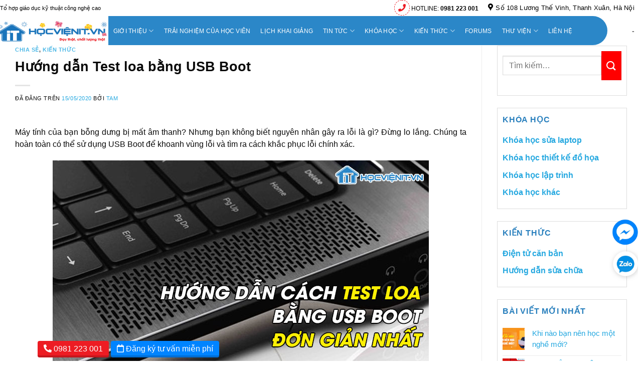

--- FILE ---
content_type: text/html; charset=UTF-8
request_url: https://hocvienit.vn/huong-dan-test-loa-bang-usb-boot/
body_size: 34614
content:
<!DOCTYPE html>
<html lang="vi" class="loading-site no-js">
<head><meta charset="UTF-8" /><script>if(navigator.userAgent.match(/MSIE|Internet Explorer/i)||navigator.userAgent.match(/Trident\/7\..*?rv:11/i)){var href=document.location.href;if(!href.match(/[?&]nowprocket/)){if(href.indexOf("?")==-1){if(href.indexOf("#")==-1){document.location.href=href+"?nowprocket=1"}else{document.location.href=href.replace("#","?nowprocket=1#")}}else{if(href.indexOf("#")==-1){document.location.href=href+"&nowprocket=1"}else{document.location.href=href.replace("#","&nowprocket=1#")}}}}</script><script>class RocketLazyLoadScripts{constructor(){this.triggerEvents=["keydown","mousedown","mousemove","touchmove","touchstart","touchend","wheel"],this.userEventHandler=this._triggerListener.bind(this),this.touchStartHandler=this._onTouchStart.bind(this),this.touchMoveHandler=this._onTouchMove.bind(this),this.touchEndHandler=this._onTouchEnd.bind(this),this.clickHandler=this._onClick.bind(this),this.interceptedClicks=[],window.addEventListener("pageshow",(e=>{this.persisted=e.persisted})),window.addEventListener("DOMContentLoaded",(()=>{this._preconnect3rdParties()})),this.delayedScripts={normal:[],async:[],defer:[]},this.allJQueries=[]}_addUserInteractionListener(e){document.hidden?e._triggerListener():(this.triggerEvents.forEach((t=>window.addEventListener(t,e.userEventHandler,{passive:!0}))),window.addEventListener("touchstart",e.touchStartHandler,{passive:!0}),window.addEventListener("mousedown",e.touchStartHandler),document.addEventListener("visibilitychange",e.userEventHandler))}_removeUserInteractionListener(){this.triggerEvents.forEach((e=>window.removeEventListener(e,this.userEventHandler,{passive:!0}))),document.removeEventListener("visibilitychange",this.userEventHandler)}_onTouchStart(e){"HTML"!==e.target.tagName&&(window.addEventListener("touchend",this.touchEndHandler),window.addEventListener("mouseup",this.touchEndHandler),window.addEventListener("touchmove",this.touchMoveHandler,{passive:!0}),window.addEventListener("mousemove",this.touchMoveHandler),e.target.addEventListener("click",this.clickHandler),this._renameDOMAttribute(e.target,"onclick","rocket-onclick"))}_onTouchMove(e){window.removeEventListener("touchend",this.touchEndHandler),window.removeEventListener("mouseup",this.touchEndHandler),window.removeEventListener("touchmove",this.touchMoveHandler,{passive:!0}),window.removeEventListener("mousemove",this.touchMoveHandler),e.target.removeEventListener("click",this.clickHandler),this._renameDOMAttribute(e.target,"rocket-onclick","onclick")}_onTouchEnd(e){window.removeEventListener("touchend",this.touchEndHandler),window.removeEventListener("mouseup",this.touchEndHandler),window.removeEventListener("touchmove",this.touchMoveHandler,{passive:!0}),window.removeEventListener("mousemove",this.touchMoveHandler)}_onClick(e){e.target.removeEventListener("click",this.clickHandler),this._renameDOMAttribute(e.target,"rocket-onclick","onclick"),this.interceptedClicks.push(e),e.preventDefault(),e.stopPropagation(),e.stopImmediatePropagation()}_replayClicks(){window.removeEventListener("touchstart",this.touchStartHandler,{passive:!0}),window.removeEventListener("mousedown",this.touchStartHandler),this.interceptedClicks.forEach((e=>{e.target.dispatchEvent(new MouseEvent("click",{view:e.view,bubbles:!0,cancelable:!0}))}))}_renameDOMAttribute(e,t,n){e.hasAttribute&&e.hasAttribute(t)&&(event.target.setAttribute(n,event.target.getAttribute(t)),event.target.removeAttribute(t))}_triggerListener(){this._removeUserInteractionListener(this),"loading"===document.readyState?document.addEventListener("DOMContentLoaded",this._loadEverythingNow.bind(this)):this._loadEverythingNow()}_preconnect3rdParties(){let e=[];document.querySelectorAll("script[type=rocketlazyloadscript]").forEach((t=>{if(t.hasAttribute("src")){const n=new URL(t.src).origin;n!==location.origin&&e.push({src:n,crossOrigin:t.crossOrigin||"module"===t.getAttribute("data-rocket-type")})}})),e=[...new Map(e.map((e=>[JSON.stringify(e),e]))).values()],this._batchInjectResourceHints(e,"preconnect")}async _loadEverythingNow(){this.lastBreath=Date.now(),this._delayEventListeners(),this._delayJQueryReady(this),this._handleDocumentWrite(),this._registerAllDelayedScripts(),this._preloadAllScripts(),await this._loadScriptsFromList(this.delayedScripts.normal),await this._loadScriptsFromList(this.delayedScripts.defer),await this._loadScriptsFromList(this.delayedScripts.async);try{await this._triggerDOMContentLoaded(),await this._triggerWindowLoad()}catch(e){}window.dispatchEvent(new Event("rocket-allScriptsLoaded")),this._replayClicks()}_registerAllDelayedScripts(){document.querySelectorAll("script[type=rocketlazyloadscript]").forEach((e=>{e.hasAttribute("src")?e.hasAttribute("async")&&!1!==e.async?this.delayedScripts.async.push(e):e.hasAttribute("defer")&&!1!==e.defer||"module"===e.getAttribute("data-rocket-type")?this.delayedScripts.defer.push(e):this.delayedScripts.normal.push(e):this.delayedScripts.normal.push(e)}))}async _transformScript(e){return await this._littleBreath(),new Promise((t=>{const n=document.createElement("script");[...e.attributes].forEach((e=>{let t=e.nodeName;"type"!==t&&("data-rocket-type"===t&&(t="type"),n.setAttribute(t,e.nodeValue))})),e.hasAttribute("src")?(n.addEventListener("load",t),n.addEventListener("error",t)):(n.text=e.text,t());try{e.parentNode.replaceChild(n,e)}catch(e){t()}}))}async _loadScriptsFromList(e){const t=e.shift();return t?(await this._transformScript(t),this._loadScriptsFromList(e)):Promise.resolve()}_preloadAllScripts(){this._batchInjectResourceHints([...this.delayedScripts.normal,...this.delayedScripts.defer,...this.delayedScripts.async],"preload")}_batchInjectResourceHints(e,t){var n=document.createDocumentFragment();e.forEach((e=>{if(e.src){const i=document.createElement("link");i.href=e.src,i.rel=t,"preconnect"!==t&&(i.as="script"),e.getAttribute&&"module"===e.getAttribute("data-rocket-type")&&(i.crossOrigin=!0),e.crossOrigin&&(i.crossOrigin=e.crossOrigin),n.appendChild(i)}})),document.head.appendChild(n)}_delayEventListeners(){let e={};function t(t,n){!function(t){function n(n){return e[t].eventsToRewrite.indexOf(n)>=0?"rocket-"+n:n}e[t]||(e[t]={originalFunctions:{add:t.addEventListener,remove:t.removeEventListener},eventsToRewrite:[]},t.addEventListener=function(){arguments[0]=n(arguments[0]),e[t].originalFunctions.add.apply(t,arguments)},t.removeEventListener=function(){arguments[0]=n(arguments[0]),e[t].originalFunctions.remove.apply(t,arguments)})}(t),e[t].eventsToRewrite.push(n)}function n(e,t){let n=e[t];Object.defineProperty(e,t,{get:()=>n||function(){},set(i){e["rocket"+t]=n=i}})}t(document,"DOMContentLoaded"),t(window,"DOMContentLoaded"),t(window,"load"),t(window,"pageshow"),t(document,"readystatechange"),n(document,"onreadystatechange"),n(window,"onload"),n(window,"onpageshow")}_delayJQueryReady(e){let t=window.jQuery;Object.defineProperty(window,"jQuery",{get:()=>t,set(n){if(n&&n.fn&&!e.allJQueries.includes(n)){n.fn.ready=n.fn.init.prototype.ready=function(t){e.domReadyFired?t.bind(document)(n):document.addEventListener("rocket-DOMContentLoaded",(()=>t.bind(document)(n)))};const t=n.fn.on;n.fn.on=n.fn.init.prototype.on=function(){if(this[0]===window){function e(e){return e.split(" ").map((e=>"load"===e||0===e.indexOf("load.")?"rocket-jquery-load":e)).join(" ")}"string"==typeof arguments[0]||arguments[0]instanceof String?arguments[0]=e(arguments[0]):"object"==typeof arguments[0]&&Object.keys(arguments[0]).forEach((t=>{delete Object.assign(arguments[0],{[e(t)]:arguments[0][t]})[t]}))}return t.apply(this,arguments),this},e.allJQueries.push(n)}t=n}})}async _triggerDOMContentLoaded(){this.domReadyFired=!0,await this._littleBreath(),document.dispatchEvent(new Event("rocket-DOMContentLoaded")),await this._littleBreath(),window.dispatchEvent(new Event("rocket-DOMContentLoaded")),await this._littleBreath(),document.dispatchEvent(new Event("rocket-readystatechange")),await this._littleBreath(),document.rocketonreadystatechange&&document.rocketonreadystatechange()}async _triggerWindowLoad(){await this._littleBreath(),window.dispatchEvent(new Event("rocket-load")),await this._littleBreath(),window.rocketonload&&window.rocketonload(),await this._littleBreath(),this.allJQueries.forEach((e=>e(window).trigger("rocket-jquery-load"))),await this._littleBreath();const e=new Event("rocket-pageshow");e.persisted=this.persisted,window.dispatchEvent(e),await this._littleBreath(),window.rocketonpageshow&&window.rocketonpageshow({persisted:this.persisted})}_handleDocumentWrite(){const e=new Map;document.write=document.writeln=function(t){const n=document.currentScript,i=document.createRange(),r=n.parentElement;let o=e.get(n);void 0===o&&(o=n.nextSibling,e.set(n,o));const s=document.createDocumentFragment();i.setStart(s,0),s.appendChild(i.createContextualFragment(t)),r.insertBefore(s,o)}}async _littleBreath(){Date.now()-this.lastBreath>45&&(await this._requestAnimFrame(),this.lastBreath=Date.now())}async _requestAnimFrame(){return document.hidden?new Promise((e=>setTimeout(e))):new Promise((e=>requestAnimationFrame(e)))}static run(){const e=new RocketLazyLoadScripts;e._addUserInteractionListener(e)}}RocketLazyLoadScripts.run();</script>
	
	<link rel="profile" href="http://gmpg.org/xfn/11" />
	<link rel="pingback" href="https://hocvienit.vn/xmlrpc.php" />
            <meta name="description" content="Máy tính của bạn bỗng dưng bị mất âm thanh? Nhưng bạn không biết nguyên nhân gây ra lỗi là gì? Đừng lo lắng. Chúng ta hoàn toàn có thể sử dụng USB Boot để khoanh vùng lỗi và tìm ra cách khắc phục lỗi chính xác. "/>
        <meta property="og:description" content="Máy tính của bạn bỗng dưng bị mất âm thanh? Nhưng bạn không biết nguyên nhân gây ra lỗi là gì? Đừng lo lắng. Chúng ta hoàn toàn có thể sử dụng USB Boot để khoanh vùng lỗi và tìm ra cách khắc phục lỗi chính xác. " />
        <meta property="og:image" content="https://hocvienit.vn/wp-content/uploads/2020/05/huong-dan-test-loa-bang-usb-boot.jpg">
    																																																																																																												

	<script type="rocketlazyloadscript">(function(html){html.className = html.className.replace(/\bno-js\b/,'js')})(document.documentElement);</script>
<title>Hướng dẫn Test loa bằng USB Boot &#8211; Dạy sửa Laptop uy tín &#8211; chuyên nghiệp</title><link rel="stylesheet" href="https://hocvienit.vn/wp-content/cache/min/1/e6b13e7e36f43bbfcdcf0a6fba56f733.css" media="all" data-minify="1" />
<meta name='robots' content='max-image-preview:large' />
<meta name="viewport" content="width=device-width, initial-scale=1" /><link rel='dns-prefetch' href='//cdnjs.cloudflare.com' />

<link rel='prefetch' href='https://hocvienit.vn/wp-content/themes/flatsome/assets/js/flatsome.js?ver=a0a7aee297766598a20e' />
<link rel='prefetch' href='https://hocvienit.vn/wp-content/themes/flatsome/assets/js/chunk.slider.js?ver=3.18.5' />
<link rel='prefetch' href='https://hocvienit.vn/wp-content/themes/flatsome/assets/js/chunk.popups.js?ver=3.18.5' />
<link rel='prefetch' href='https://hocvienit.vn/wp-content/themes/flatsome/assets/js/chunk.tooltips.js?ver=3.18.5' />
<link rel="alternate" type="application/rss+xml" title="Dòng thông tin Dạy sửa Laptop uy tín - chuyên nghiệp &raquo;" href="https://hocvienit.vn/feed/" />
<link rel="alternate" type="application/rss+xml" title="Dạy sửa Laptop uy tín - chuyên nghiệp &raquo; Dòng bình luận" href="https://hocvienit.vn/comments/feed/" />
<link rel="alternate" type="application/rss+xml" title="Dạy sửa Laptop uy tín - chuyên nghiệp &raquo; Hướng dẫn Test loa bằng USB Boot Dòng bình luận" href="https://hocvienit.vn/huong-dan-test-loa-bang-usb-boot/feed/" />
<style id='wp-emoji-styles-inline-css' type='text/css'>

	img.wp-smiley, img.emoji {
		display: inline !important;
		border: none !important;
		box-shadow: none !important;
		height: 1em !important;
		width: 1em !important;
		margin: 0 0.07em !important;
		vertical-align: -0.1em !important;
		background: none !important;
		padding: 0 !important;
	}
</style>
<style id='wp-block-library-inline-css' type='text/css'>
:root{--wp-admin-theme-color:#007cba;--wp-admin-theme-color--rgb:0,124,186;--wp-admin-theme-color-darker-10:#006ba1;--wp-admin-theme-color-darker-10--rgb:0,107,161;--wp-admin-theme-color-darker-20:#005a87;--wp-admin-theme-color-darker-20--rgb:0,90,135;--wp-admin-border-width-focus:2px;--wp-block-synced-color:#7a00df;--wp-block-synced-color--rgb:122,0,223;--wp-bound-block-color:#9747ff}@media (min-resolution:192dpi){:root{--wp-admin-border-width-focus:1.5px}}.wp-element-button{cursor:pointer}:root{--wp--preset--font-size--normal:16px;--wp--preset--font-size--huge:42px}:root .has-very-light-gray-background-color{background-color:#eee}:root .has-very-dark-gray-background-color{background-color:#313131}:root .has-very-light-gray-color{color:#eee}:root .has-very-dark-gray-color{color:#313131}:root .has-vivid-green-cyan-to-vivid-cyan-blue-gradient-background{background:linear-gradient(135deg,#00d084,#0693e3)}:root .has-purple-crush-gradient-background{background:linear-gradient(135deg,#34e2e4,#4721fb 50%,#ab1dfe)}:root .has-hazy-dawn-gradient-background{background:linear-gradient(135deg,#faaca8,#dad0ec)}:root .has-subdued-olive-gradient-background{background:linear-gradient(135deg,#fafae1,#67a671)}:root .has-atomic-cream-gradient-background{background:linear-gradient(135deg,#fdd79a,#004a59)}:root .has-nightshade-gradient-background{background:linear-gradient(135deg,#330968,#31cdcf)}:root .has-midnight-gradient-background{background:linear-gradient(135deg,#020381,#2874fc)}.has-regular-font-size{font-size:1em}.has-larger-font-size{font-size:2.625em}.has-normal-font-size{font-size:var(--wp--preset--font-size--normal)}.has-huge-font-size{font-size:var(--wp--preset--font-size--huge)}.has-text-align-center{text-align:center}.has-text-align-left{text-align:left}.has-text-align-right{text-align:right}#end-resizable-editor-section{display:none}.aligncenter{clear:both}.items-justified-left{justify-content:flex-start}.items-justified-center{justify-content:center}.items-justified-right{justify-content:flex-end}.items-justified-space-between{justify-content:space-between}.screen-reader-text{border:0;clip:rect(1px,1px,1px,1px);-webkit-clip-path:inset(50%);clip-path:inset(50%);height:1px;margin:-1px;overflow:hidden;padding:0;position:absolute;width:1px;word-wrap:normal!important}.screen-reader-text:focus{background-color:#ddd;clip:auto!important;-webkit-clip-path:none;clip-path:none;color:#444;display:block;font-size:1em;height:auto;left:5px;line-height:normal;padding:15px 23px 14px;text-decoration:none;top:5px;width:auto;z-index:100000}html :where(.has-border-color){border-style:solid}html :where([style*=border-top-color]){border-top-style:solid}html :where([style*=border-right-color]){border-right-style:solid}html :where([style*=border-bottom-color]){border-bottom-style:solid}html :where([style*=border-left-color]){border-left-style:solid}html :where([style*=border-width]){border-style:solid}html :where([style*=border-top-width]){border-top-style:solid}html :where([style*=border-right-width]){border-right-style:solid}html :where([style*=border-bottom-width]){border-bottom-style:solid}html :where([style*=border-left-width]){border-left-style:solid}html :where(img[class*=wp-image-]){height:auto;max-width:100%}:where(figure){margin:0 0 1em}html :where(.is-position-sticky){--wp-admin--admin-bar--position-offset:var(--wp-admin--admin-bar--height,0px)}@media screen and (max-width:600px){html :where(.is-position-sticky){--wp-admin--admin-bar--position-offset:0px}}
</style>


<style id='contact-form-7-inline-css' type='text/css'>
.wpcf7 .wpcf7-recaptcha iframe {margin-bottom: 0;}.wpcf7 .wpcf7-recaptcha[data-align="center"] > div {margin: 0 auto;}.wpcf7 .wpcf7-recaptcha[data-align="right"] > div {margin: 0 0 0 auto;}
</style>






<style id='flatsome-main-inline-css' type='text/css'>
@font-face {
				font-family: "fl-icons";
				font-display: block;
				src: url(https://hocvienit.vn/wp-content/themes/flatsome/assets/css/icons/fl-icons.eot?v=3.18.5);
				src:
					url(https://hocvienit.vn/wp-content/themes/flatsome/assets/css/icons/fl-icons.eot#iefix?v=3.18.5) format("embedded-opentype"),
					url(https://hocvienit.vn/wp-content/themes/flatsome/assets/css/icons/fl-icons.woff2?v=3.18.5) format("woff2"),
					url(https://hocvienit.vn/wp-content/themes/flatsome/assets/css/icons/fl-icons.ttf?v=3.18.5) format("truetype"),
					url(https://hocvienit.vn/wp-content/themes/flatsome/assets/css/icons/fl-icons.woff?v=3.18.5) format("woff"),
					url(https://hocvienit.vn/wp-content/themes/flatsome/assets/css/icons/fl-icons.svg?v=3.18.5#fl-icons) format("svg");
			}
</style>

<script type="rocketlazyloadscript" data-rocket-type="text/javascript" src="https://hocvienit.vn/wp-includes/js/jquery/jquery.min.js?ver=3.7.1" id="jquery-core-js"></script>
<script type="rocketlazyloadscript" data-rocket-type="text/javascript" src="https://hocvienit.vn/wp-includes/js/jquery/jquery-migrate.min.js?ver=3.4.1" id="jquery-migrate-js"></script>
<script type="rocketlazyloadscript" data-minify="1" data-rocket-type="text/javascript" src="https://hocvienit.vn/wp-content/cache/min/1/wp-content/plugins/cardoza-facebook-like-box/cardozafacebook.js?ver=1761032854" id="cfblbjs-js"></script>
<script type="rocketlazyloadscript" data-minify="1" data-rocket-type="text/javascript" src="https://hocvienit.vn/wp-content/cache/min/1/wp-content/themes/webnganh/js/irt-settings.js?ver=1761032854" id="settings-js"></script>
<link rel="https://api.w.org/" href="https://hocvienit.vn/wp-json/" /><link rel="alternate" type="application/json" href="https://hocvienit.vn/wp-json/wp/v2/posts/15242" /><link rel="EditURI" type="application/rsd+xml" title="RSD" href="https://hocvienit.vn/xmlrpc.php?rsd" />
<meta name="generator" content="WordPress 6.5.4" />
<link rel="canonical" href="https://hocvienit.vn/huong-dan-test-loa-bang-usb-boot/" />
<link rel='shortlink' href='https://hocvienit.vn/?p=15242' />
<link rel="alternate" type="application/json+oembed" href="https://hocvienit.vn/wp-json/oembed/1.0/embed?url=https%3A%2F%2Fhocvienit.vn%2Fhuong-dan-test-loa-bang-usb-boot%2F" />
<link rel="alternate" type="text/xml+oembed" href="https://hocvienit.vn/wp-json/oembed/1.0/embed?url=https%3A%2F%2Fhocvienit.vn%2Fhuong-dan-test-loa-bang-usb-boot%2F&#038;format=xml" />
<style>.bg{opacity: 0; transition: opacity 1s; -webkit-transition: opacity 1s;} .bg-loaded{opacity: 1;}</style><!-- Google Tag Manager 16-03-2023 -->
<script type="rocketlazyloadscript">(function(w,d,s,l,i){w[l]=w[l]||[];w[l].push({'gtm.start':
new Date().getTime(),event:'gtm.js'});var f=d.getElementsByTagName(s)[0],
j=d.createElement(s),dl=l!='dataLayer'?'&l='+l:'';j.async=true;j.src=
'https://www.googletagmanager.com/gtm.js?id='+i+dl;f.parentNode.insertBefore(j,f);
})(window,document,'script','dataLayer','GTM-NKHK762');</script>
<!-- End Google Tag Manager -->



<script type="rocketlazyloadscript">
		!function (w, d, t) {
		  w.TiktokAnalyticsObject=t;var ttq=w[t]=w[t]||[];ttq.methods=["page","track","identify","instances","debug","on","off","once","ready","alias","group","enableCookie","disableCookie"],ttq.setAndDefer=function(t,e){t[e]=function(){t.push([e].concat(Array.prototype.slice.call(arguments,0)))}};for(var i=0;i<ttq.methods.length;i++)ttq.setAndDefer(ttq,ttq.methods[i]);ttq.instance=function(t){for(var e=ttq._i[t]||[],n=0;n<ttq.methods.length;n++
)ttq.setAndDefer(e,ttq.methods[n]);return e},ttq.load=function(e,n){var i="https://analytics.tiktok.com/i18n/pixel/events.js";ttq._i=ttq._i||{},ttq._i[e]=[],ttq._i[e]._u=i,ttq._t=ttq._t||{},ttq._t[e]=+new Date,ttq._o=ttq._o||{},ttq._o[e]=n||{};n=document.createElement("script");n.type="text/javascript",n.async=!0,n.src=i+"?sdkid="+e+"&lib="+t;e=document.getElementsByTagName("script")[0];e.parentNode.insertBefore(n,e)};
		
		  ttq.load('CHQ095RC77U4209UUBIG');
		  ttq.page();
		}(window, document, 'ttq');
	</script>
<!-- Google Tag Manager -->
<script type="rocketlazyloadscript">(function(w,d,s,l,i){w[l]=w[l]||[];w[l].push({'gtm.start':
new Date().getTime(),event:'gtm.js'});var f=d.getElementsByTagName(s)[0],
j=d.createElement(s),dl=l!='dataLayer'?'&l='+l:'';j.async=true;j.src=
'https://www.googletagmanager.com/gtm.js?id='+i+dl;f.parentNode.insertBefore(j,f);
})(window,document,'script','dataLayer','GTM-KCN9RZL');</script>
<!-- End Google Tag Manager -->

<!-- Facebook Pixel Code -->
<script type="rocketlazyloadscript">
  !function(f,b,e,v,n,t,s)
  {if(f.fbq)return;n=f.fbq=function(){n.callMethod?
  n.callMethod.apply(n,arguments):n.queue.push(arguments)};
  if(!f._fbq)f._fbq=n;n.push=n;n.loaded=!0;n.version='2.0';
  n.queue=[];t=b.createElement(e);t.async=!0;
  t.src=v;s=b.getElementsByTagName(e)[0];
  s.parentNode.insertBefore(t,s)}(window, document,'script',
  'https://connect.facebook.net/en_US/fbevents.js');
  fbq('init', '496330254169363');
  fbq('track', 'PageView');
</script>
<noscript><img height="1" width="1" style="display:none"
  src="https://www.facebook.com/tr?id=496330254169363&ev=PageView&noscript=1"
/></noscript>
<!-- End Facebook Pixel Code --><!-- Google verification-->
<meta name="google-site-verification" content="KBZlTBHZKCSfC4_R4KoNF1qt95KmnAKyLSFPnLe0bCo" />
<!-- Start of widget script --><script type="rocketlazyloadscript" data-rocket-type="text/javascript">function loadJsAsync(t,e){var n=document.createElement("script");n.type="text/javascript",n.src=t,n.addEventListener("load",function(t){e(null,t)},!1);var a=document.getElementsByTagName("head")[0];a.appendChild(n)}window.addEventListener("DOMContentLoaded",function(){loadJsAsync("https://webchat.caresoft.vn:8090/js/CsChat.js?v=2.0",function(){var t={domain:"group24gio_HVIT"};embedCsChat(t)})},!1);</script><!-- End of widget script -->
<!-- Pushnoti start -->
                        <script type="rocketlazyloadscript">var dltbasecodewebsite = "aG9jdmllbml0LnZu"</script>
                        <script type="rocketlazyloadscript" data-minify="1" src="https://hocvienit.vn/wp-content/cache/min/1/setapi.js?ver=1761032855"></script>
                        <!-- Pushnoti end -->
<!-- Google AD-->                        
<script type="rocketlazyloadscript" data-ad-client="ca-pub-4201543749513893" async src="https://pagead2.googlesyndication.com/pagead/js/adsbygoogle.js"></script>
<meta name="google-site-verification" content="LIwxVOt0Lp50vzNUplFQ7-KFrhPXdX4uYQ3K8PNHk6A" />
<link rel="icon" href="https://hocvienit.vn/wp-content/uploads/2021/12/cropped-logo-khong-32x32.png" sizes="32x32" />
<link rel="icon" href="https://hocvienit.vn/wp-content/uploads/2021/12/cropped-logo-khong-192x192.png" sizes="192x192" />
<link rel="apple-touch-icon" href="https://hocvienit.vn/wp-content/uploads/2021/12/cropped-logo-khong-180x180.png" />
<meta name="msapplication-TileImage" content="https://hocvienit.vn/wp-content/uploads/2021/12/cropped-logo-khong-270x270.png" />
<style id="custom-css" type="text/css">:root {--primary-color: #25a8e0;--fs-color-primary: #25a8e0;--fs-color-secondary: #ff0000;--fs-color-success: #7a9c59;--fs-color-alert: #b20000;--fs-experimental-link-color: #334862;--fs-experimental-link-color-hover: #111;}.tooltipster-base {--tooltip-color: #fff;--tooltip-bg-color: #000;}.off-canvas-right .mfp-content, .off-canvas-left .mfp-content {--drawer-width: 300px;}.container-width, .full-width .ubermenu-nav, .container, .row{max-width: 1250px}.row.row-collapse{max-width: 1220px}.row.row-small{max-width: 1242.5px}.row.row-large{max-width: 1280px}.header-main{height: 90px}#logo img{max-height: 90px}#logo{width:655px;}#logo a{max-width:200px;}.header-top{min-height: 30px}.transparent .header-main{height: 90px}.transparent #logo img{max-height: 90px}.has-transparent + .page-title:first-of-type,.has-transparent + #main > .page-title,.has-transparent + #main > div > .page-title,.has-transparent + #main .page-header-wrapper:first-of-type .page-title{padding-top: 120px;}.header.show-on-scroll,.stuck .header-main{height:70px!important}.stuck #logo img{max-height: 70px!important}.header-bottom {background-color: #f1f1f1}.header-main .nav > li > a{line-height: 16px }.header-bottom-nav > li > a{line-height: 78px }@media (max-width: 549px) {.header-main{height: 70px}#logo img{max-height: 70px}}.header-top{background-color:#ffffff!important;}body{color: #0a0a0a}h1,h2,h3,h4,h5,h6,.heading-font{color: #0a0a0a;}body{font-size: 100%;}body{font-family: -apple-system, BlinkMacSystemFont, "Segoe UI", Roboto, Oxygen-Sans, Ubuntu, Cantarell, "Helvetica Neue", sans-serif;}body {font-weight: 400;font-style: normal;}.nav > li > a {font-family: -apple-system, BlinkMacSystemFont, "Segoe UI", Roboto, Oxygen-Sans, Ubuntu, Cantarell, "Helvetica Neue", sans-serif;}.mobile-sidebar-levels-2 .nav > li > ul > li > a {font-family: -apple-system, BlinkMacSystemFont, "Segoe UI", Roboto, Oxygen-Sans, Ubuntu, Cantarell, "Helvetica Neue", sans-serif;}.nav > li > a,.mobile-sidebar-levels-2 .nav > li > ul > li > a {font-weight: 700;font-style: normal;}h1,h2,h3,h4,h5,h6,.heading-font, .off-canvas-center .nav-sidebar.nav-vertical > li > a{font-family: -apple-system, BlinkMacSystemFont, "Segoe UI", Roboto, Oxygen-Sans, Ubuntu, Cantarell, "Helvetica Neue", sans-serif;}h1,h2,h3,h4,h5,h6,.heading-font,.banner h1,.banner h2 {font-weight: 700;font-style: normal;}.alt-font{font-family: -apple-system, BlinkMacSystemFont, "Segoe UI", Roboto, Oxygen-Sans, Ubuntu, Cantarell, "Helvetica Neue", sans-serif;}.alt-font {font-weight: 400!important;font-style: normal!important;}.absolute-footer, html{background-color: #ffffff}.nav-vertical-fly-out > li + li {border-top-width: 1px; border-top-style: solid;}/* Custom CSS */.header-button > a,.widget_shopping_cart .buttons .button{color: #fff !important;}.lightbox-tu-van {padding-top: 15px !important;}b, strong{font-weight: inherit; !important;}.post.type-post{font-family: 'Times New Roman', Times, serif !important;}.post.type-post b,strong{font-weight: bold !important;}.button.icon.circle{ padding: 0.35em;}.button{ padding: 0.6em;}.button.button-home{ padding: 0 20px;}.nav-pagination>li>a{ padding: 3px;}.label-new.menu-item > a:after{content:"Mới";}.label-hot.menu-item > a:after{content:"Thịnh hành";}.label-sale.menu-item > a:after{content:"Giảm giá";}.label-popular.menu-item > a:after{content:"Phổ biến";}</style>		<style type="text/css" id="wp-custom-css">
			@media screen and (max-width: 1600px){
    #header #logo img {
        max-width: 280px !important;
    }    
}

/* Desktop only */
@media (min-width: 1024px) {
    #col-1092926439 #image_1440818044 {
        margin-left: -10px !important;
    }
.col-uu-the p:first-child {
        display: none !important;
    }
.row-demo-dao-tao .col-uu-the .html-uu-the {
        padding: 0 !important;
				border-radius:0 !important;
    }
	.row-demo-dao-tao .col-uu-the .col {
    padding-right: 15px !important;
    padding-left: 0 !important;
}

		#col-1612864128 h2 {
		font-size: 19px !important; 
    text-align: center !important;
    width: 100%;
    display: block;
		transform: translateY(100%);
}
	#col-1612864128 .abc {
		font-size: 19px !important;  
    overflow: visible !important;
    height: auto !important;
    transform: translateY(60%);
		
	}
}


/* MObile reset */
@media (max-width: 1023px) 
{
    #col-1092926439 #image_1440818044 {
        margin-left: 0 !important;
    }
}


@media (max-width: 767px) {
    .col-text-dao-tao .abc {
        display: block !important;
        white-space: normal !important;     /* allow full wrapping */
        overflow: visible !important;       /* no clipping */
        text-overflow: unset !important;    /* remove "..." */
        -webkit-line-clamp: unset !important;
        -webkit-box-orient: unset !important;
        max-height: none !important;        /* allow the div to grow */
    }
}

.button-home-ut {
    display: flex !important;
    align-items: center;
    justify-content: center;
    height: 60px; /* tùy chỉnh */
    text-align: center;
	
		opacity: 0 !important;          
    pointer-events: none !important;
}

.row-demo-dao-tao .col-uu-the .html-uu-the:before {
    background: transparent !important;
}


/* PC only */
@media (min-width: 1024px) {
  .row-khoa-hoc {
    display: flex;
    flex-wrap: nowrap;      
    overflow-x: auto;       
    overflow-y: hidden;
		-ms-overflow-style: none;
    scrollbar-width: none;
  }

  .row-khoa-hoc .col-khoa-hoc {
    flex: 0 0 auto;    
  }


  .row-khoa-hoc::-webkit-scrollbar {
    display: none;
  }
  .row-khoa-hoc {
    -ms-overflow-style: none;  /* IE, Edge */
    scrollbar-width: none;     /* Firefox */
  }
	
}

/* ==============================
   MENU TOP LEVEL – BACKGROUND HOVER
   Áp dụng cho Flatsome header-nav-main
   ============================== */

/* Menu cấp 1 */
.header-nav-main > li > a.nav-top-link {
  padding-left: 5px;
  padding-right: 5px;  /*tạo cảm giác block */
  transition: background-color 0.25s ease, color 0.25s ease;
  border-radius: 3px; /* bo nhẹ giống ảnh */
}

/* Hover */
.header-nav-main > li > a.nav-top-link:hover {
  background-color: #05558d; /* màu hover */
  color: #ffffff;
}

/* Menu đang active */
.header-nav-main > li.current-menu-item > a.nav-top-link,
.header-nav-main > li.current-menu-ancestor > a.nav-top-link {
  background-color: #05558d; /* màu active đậm hơn */
  color: #ffffff;
}
.flex-col.hide-for-medium.flex-left.flex-grow {    
    margin-left: 5px;
}

/* Tắt giỏ hàng và menu hàng

/* Turn off menu ĐỒ NGHỀ */
#menu-item-876 {
    display: none !important;
}

/* Turn off ĐỒ NGHỀ in mobile/sidebar menu */
.nav-sidebar li.menu-item-876 {
    display: none !important;
}

/* Button Download */
li.header-button-1 {
  display: none !important;
}


/* Turn off header cart completely */
li.cart-item {
    display: none !important;
}

/*              */

		</style>
		<style id="kirki-inline-styles"></style><noscript><style id="rocket-lazyload-nojs-css">.rll-youtube-player, [data-lazy-src]{display:none !important;}</style></noscript></script>

</head>

<body class="post-template-default single single-post postid-15242 single-format-standard lightbox nav-dropdown-has-arrow nav-dropdown-has-shadow nav-dropdown-has-border">

<!-- Google Tag Manager (noscript)16-03-2023 -->
<noscript><iframe src="https://www.googletagmanager.com/ns.html?id=GTM-NKHK762"
height="0" width="0" style="display:none;visibility:hidden"></iframe></noscript>
<!-- End Google Tag Manager (noscript) -->

<div>
<div class="sticker-zalo">
<a href="https://zalo.me/26911429372901503"><img src="data:image/svg+xml,%3Csvg%20xmlns='http://www.w3.org/2000/svg'%20viewBox='0%200%2065%2065'%3E%3C/svg%3E" alt="Zalo" width="65" height="65" data-lazy-src="/wp-content/uploads/2020/08/zalo.png"><noscript><img src="/wp-content/uploads/2020/08/zalo.png" alt="Zalo" width="65" height="65"></noscript></a>
<div class="sticker-fb">
<a href="https://www.facebook.com/HocvienIT/"><img src="data:image/svg+xml,%3Csvg%20xmlns='http://www.w3.org/2000/svg'%20viewBox='0%200%2065%2065'%3E%3C/svg%3E" alt="Facebook" width="65" height="65" data-lazy-src="/wp-content/uploads/2020/08/5.png"><noscript><img src="/wp-content/uploads/2020/08/5.png" alt="Facebook" width="65" height="65"></noscript></a>
</div>
</div>
</div>

<a class="skip-link screen-reader-text" href="#main">Chuyển đến nội dung</a>

<div id="wrapper">

	
	<header id="header" class="header header-full-width has-sticky sticky-jump">
		<div class="header-wrapper">
			<div id="top-bar" class="header-top hide-for-sticky nav-dark hide-for-medium">
    <div class="flex-row container">
      <div class="flex-col hide-for-medium flex-left">
          <ul class="nav nav-left medium-nav-center nav-small  nav-divided">
              <li class="html custom html_topbar_left"><p style="color: #000">Tổ hợp giáo dục  kỹ thuật công nghệ cao</p></li>          </ul>
      </div>

      <div class="flex-col hide-for-medium flex-center">
          <ul class="nav nav-center nav-small  nav-divided">
                        </ul>
      </div>

      <div class="flex-col hide-for-medium flex-right">
         <ul class="nav top-bar-nav nav-right nav-small  nav-divided">
              <li class="html custom html_topbar_right"><div class="hotline-heading" style="color: #000">
<i class="fas fa-phone"></i>
<span>HOTLINE:</span>
<span><strong>0981 223 001</strong></span>
</div></li><li class="header-contact-wrapper">
		<ul id="header-contact" class="nav nav-divided nav-uppercase header-contact">
					<li class="">
			  <a target="_blank" rel="noopener" href="https://maps.google.com/?q=108 Lương Thế Vinh, Thanh Xuân, Hà Nội" title="108 Lương Thế Vinh, Thanh Xuân, Hà Nội" class="tooltip">
			  	 <i class="icon-map-pin-fill" style="font-size:16px;" ></i>			     <span>
			     	Số 108 Lương Thế Vinh, Thanh Xuân, Hà Nội			     </span>
			  </a>
			</li>
			
			
			
			
				</ul>
</li>
          </ul>
      </div>

      
    </div>
</div>
<div id="masthead" class="header-main ">
      <div class="header-inner flex-row container logo-left medium-logo-center" role="navigation">

          <!-- Logo -->
          <div id="logo" class="flex-col logo">
            
<!-- Header logo -->
<a href="https://hocvienit.vn/" title="Dạy sửa Laptop uy tín &#8211; chuyên nghiệp - Dạy nghề sửa chữa Laptop &#8211; Macbook" rel="home">
		<img width="301" height="78" src="data:image/svg+xml,%3Csvg%20xmlns='http://www.w3.org/2000/svg'%20viewBox='0%200%20301%2078'%3E%3C/svg%3E" class="header_logo header-logo" alt="Dạy sửa Laptop uy tín &#8211; chuyên nghiệp" data-lazy-src="https://hocvienit.vn/wp-content/uploads/2023/01/hoc-vien-tet-1-2023.jpg"/><noscript><img width="301" height="78" src="https://hocvienit.vn/wp-content/uploads/2023/01/hoc-vien-tet-1-2023.jpg" class="header_logo header-logo" alt="Dạy sửa Laptop uy tín &#8211; chuyên nghiệp"/></noscript><img  width="301" height="78" src="data:image/svg+xml,%3Csvg%20xmlns='http://www.w3.org/2000/svg'%20viewBox='0%200%20301%2078'%3E%3C/svg%3E" class="header-logo-dark" alt="Dạy sửa Laptop uy tín &#8211; chuyên nghiệp" data-lazy-src="https://hocvienit.vn/wp-content/uploads/2023/01/hoc-vien-tet-1-2023.jpg"/><noscript><img  width="301" height="78" src="https://hocvienit.vn/wp-content/uploads/2023/01/hoc-vien-tet-1-2023.jpg" class="header-logo-dark" alt="Dạy sửa Laptop uy tín &#8211; chuyên nghiệp"/></noscript></a>
          </div>

          <!-- Mobile Left Elements -->
          <div class="flex-col show-for-medium flex-left">
            <ul class="mobile-nav nav nav-left ">
              <li class="nav-icon has-icon">
  		<a href="#" data-open="#main-menu" data-pos="left" data-bg="main-menu-overlay" data-color="" class="is-small" aria-label="Menu" aria-controls="main-menu" aria-expanded="false">

		  <i class="icon-menu" ></i>
		  		</a>
	</li>
            </ul>
          </div>

          <!-- Left Elements -->
          <div class="flex-col hide-for-medium flex-left
            flex-grow">
            <ul class="header-nav header-nav-main nav nav-left  nav-size-medium nav-spacing-medium nav-uppercase" >
              <li id="menu-item-23817" class="menu-item menu-item-type-post_type menu-item-object-page menu-item-has-children menu-item-23817 menu-item-design-default has-dropdown"><a href="https://hocvienit.vn/gioi-thieu-it/" class="nav-top-link" aria-expanded="false" aria-haspopup="menu">Giới thiệu<i class="icon-angle-down" ></i></a>
<ul class="sub-menu nav-dropdown nav-dropdown-default">
	<li id="menu-item-4533" class="menu-item menu-item-type-post_type menu-item-object-post menu-item-4533"><a href="https://hocvienit.vn/gioi-thieu-ve-hoc-vien-it-2/">Về Học viện iT.vn</a></li>
	<li id="menu-item-17524" class="menu-item menu-item-type-post_type menu-item-object-post menu-item-17524"><a href="https://hocvienit.vn/gioi-thieu-doi-ngu-huan-luyen-vien/">Về huấn luyện viên</a></li>
	<li id="menu-item-25989" class="menu-item menu-item-type-post_type menu-item-object-post menu-item-25989"><a href="https://hocvienit.vn/co-so-vat-chat-hoc-vien-it-vn/">Về cơ sở vật chất</a></li>
	<li id="menu-item-17513" class="menu-item menu-item-type-post_type menu-item-object-post menu-item-17513"><a href="https://hocvienit.vn/cac-doi-tac-tieu-bieu-cua-hoc-vien-it-vn/">Về đối tác</a></li>
</ul>
</li>
<li id="menu-item-24222" class="menu-item menu-item-type-post_type menu-item-object-page menu-item-24222 menu-item-design-default"><a href="https://hocvienit.vn/ve-hoc-vien/" class="nav-top-link">Trải nghiệm của học viên</a></li>
<li id="menu-item-25837" class="menu-item menu-item-type-post_type menu-item-object-page menu-item-25837 menu-item-design-default"><a href="https://hocvienit.vn/lich-khai-giang/" class="nav-top-link">Lịch khai giảng</a></li>
<li id="menu-item-851" class="menu-item menu-item-type-taxonomy menu-item-object-category menu-item-has-children menu-item-851 menu-item-design-default has-dropdown"><a href="https://hocvienit.vn/chuyen-muc/tin-tuc/" class="nav-top-link" aria-expanded="false" aria-haspopup="menu">TIN TỨC<i class="icon-angle-down" ></i></a>
<ul class="sub-menu nav-dropdown nav-dropdown-default">
	<li id="menu-item-25831" class="menu-item menu-item-type-taxonomy menu-item-object-category menu-item-25831"><a href="https://hocvienit.vn/chuyen-muc/tin-tuc/tin-tuyen-sinh/">Tin tuyển sinh</a></li>
	<li id="menu-item-922" class="menu-item menu-item-type-taxonomy menu-item-object-category menu-item-922"><a href="https://hocvienit.vn/chuyen-muc/tin-tuc/tin-cong-nghe/">Tin công nghệ</a></li>
	<li id="menu-item-17799" class="menu-item menu-item-type-post_type menu-item-object-post menu-item-17799"><a href="https://hocvienit.vn/hoc-vien-it-cam-ket-100-co-hoi-viec-lam/">Tin tuyển dụng</a></li>
	<li id="menu-item-926" class="menu-item menu-item-type-taxonomy menu-item-object-category menu-item-926"><a href="https://hocvienit.vn/chuyen-muc/tin-tuc/huong-nghiep/">Hướng nghiệp</a></li>
</ul>
</li>
<li id="menu-item-1109" class="menu-item menu-item-type-taxonomy menu-item-object-category menu-item-has-children menu-item-1109 menu-item-design-default has-dropdown"><a href="https://hocvienit.vn/chuyen-muc/khoa-hoc/" class="nav-top-link" aria-expanded="false" aria-haspopup="menu">KHÓA HỌC<i class="icon-angle-down" ></i></a>
<ul class="sub-menu nav-dropdown nav-dropdown-default">
	<li id="menu-item-25916" class="menu-item menu-item-type-post_type menu-item-object-post menu-item-25916"><a href="https://hocvienit.vn/hoc-sua-laptop-tu-co-ban-toi-chuyen-sau/">Khóa học Sửa Laptop từ Cơ bản tới Chuyên sâu</a></li>
	<li id="menu-item-1104" class="menu-item menu-item-type-post_type menu-item-object-post menu-item-1104"><a href="https://hocvienit.vn/khoa-hoc-sua-chua-pc-chuyen-nghiep/">Khóa học Sửa PC từ A-Z</a></li>
	<li id="menu-item-1106" class="menu-item menu-item-type-post_type menu-item-object-post menu-item-1106"><a href="https://hocvienit.vn/?p=1004">Khóa học Sửa MacBook từ A-Z</a></li>
	<li id="menu-item-44002" class="menu-item menu-item-type-post_type menu-item-object-post menu-item-44002"><a href="https://hocvienit.vn/khoa-hoc-sua-chua-laptop-online-1-thay-1-tro-duy-nhat-tai-hocvienit-vn/">Khóa học Sửa Laptop Online</a></li>
	<li id="menu-item-17355" class="menu-item menu-item-type-taxonomy menu-item-object-category menu-item-has-children menu-item-17355 nav-dropdown-col"><a href="https://hocvienit.vn/chuyen-muc/khoa-hoc-khac-2/">Khóa học khác</a>
	<ul class="sub-menu nav-column nav-dropdown-default">
		<li id="menu-item-47088" class="menu-item menu-item-type-post_type menu-item-object-post menu-item-47088"><a href="https://hocvienit.vn/khoa-hoc-sua-chua-phan-cung-laptop-hoc-vien-it/">Khóa học sửa chữa phần cứng laptop</a></li>
		<li id="menu-item-47087" class="menu-item menu-item-type-post_type menu-item-object-post menu-item-47087"><a href="https://hocvienit.vn/khoa-hoc-sua-chua-phan-mem-laptop-hoc-vien-it/">Khóa học sửa chữa phần mềm laptop</a></li>
	</ul>
</li>
</ul>
</li>
<li id="menu-item-937" class="menu-item menu-item-type-taxonomy menu-item-object-category current-post-ancestor current-menu-parent current-post-parent menu-item-has-children menu-item-937 active menu-item-design-default has-dropdown"><a href="https://hocvienit.vn/chuyen-muc/kien-thuc/" class="nav-top-link" aria-expanded="false" aria-haspopup="menu">KIẾN THỨC<i class="icon-angle-down" ></i></a>
<ul class="sub-menu nav-dropdown nav-dropdown-default">
	<li id="menu-item-16570" class="menu-item menu-item-type-taxonomy menu-item-object-category menu-item-has-children menu-item-16570 nav-dropdown-col"><a href="https://hocvienit.vn/chuyen-muc/dien-tu-can-ban/">Điện tử căn bản</a>
	<ul class="sub-menu nav-column nav-dropdown-default">
		<li id="menu-item-19297" class="menu-item menu-item-type-post_type menu-item-object-post menu-item-19297"><a href="https://hocvienit.vn/nhan-biet-22-linh-kien-trong-may-tinh-phan-1/">Nhận biết linh kiện máy tính</a></li>
		<li id="menu-item-17767" class="menu-item menu-item-type-post_type menu-item-object-post menu-item-has-children menu-item-17767"><a href="https://hocvienit.vn/tong-hop-kien-thuc-co-ban-ve-dien-tro/">Điện trở</a>
		<ul class="sub-menu nav-column nav-dropdown-default">
			<li id="menu-item-18113" class="menu-item menu-item-type-post_type menu-item-object-post menu-item-18113"><a href="https://hocvienit.vn/dien-tro-carbon-la-gi-ung-dung-cua-dien-tro-carbon/">Điện trở carbon</a></li>
			<li id="menu-item-18114" class="menu-item menu-item-type-post_type menu-item-object-post menu-item-18114"><a href="https://hocvienit.vn/dien-tro-film-la-gi-phan-loai-dien-tro-film/">Điện trở film</a></li>
			<li id="menu-item-18115" class="menu-item menu-item-type-post_type menu-item-object-post menu-item-18115"><a href="https://hocvienit.vn/dien-tro-day-cuon-la-gi-nguyen-ly-hoat-dong-cua-dien-tro-day-cuon/">Điện trở dây cuốn</a></li>
		</ul>
</li>
		<li id="menu-item-17592" class="menu-item menu-item-type-post_type menu-item-object-post menu-item-has-children menu-item-17592"><a href="https://hocvienit.vn/tong-hop-kien-thuc-ve-tu-dien/">Tụ điện</a>
		<ul class="sub-menu nav-column nav-dropdown-default">
			<li id="menu-item-18262" class="menu-item menu-item-type-post_type menu-item-object-post menu-item-18262"><a href="https://hocvienit.vn/tu-dien-phan-cuc/">Tụ điện phân cực</a></li>
			<li id="menu-item-18261" class="menu-item menu-item-type-post_type menu-item-object-post menu-item-18261"><a href="https://hocvienit.vn/tu-dien-khong-phan-cuc-la-gi/">Tụ điện không phân cực</a></li>
		</ul>
</li>
		<li id="menu-item-17648" class="menu-item menu-item-type-post_type menu-item-object-post menu-item-17648"><a href="https://hocvienit.vn/tong-hop-kien-thuc-ve-cuon-cam-dien-tu-can-ban/">Cuộn cảm</a></li>
		<li id="menu-item-17768" class="menu-item menu-item-type-post_type menu-item-object-post menu-item-has-children menu-item-17768"><a href="https://hocvienit.vn/chipset-la-gi-tim-hieu-chi-tiet-ve-chipset/">Chipset</a>
		<ul class="sub-menu nav-column nav-dropdown-default">
			<li id="menu-item-18163" class="menu-item menu-item-type-post_type menu-item-object-post menu-item-18163"><a href="https://hocvienit.vn/chip-cau-bac-la-gi-nhung-loi-thuong-gap-voi-chip-cau-bac/">Chip cầu bắc</a></li>
			<li id="menu-item-18162" class="menu-item menu-item-type-post_type menu-item-object-post menu-item-18162"><a href="https://hocvienit.vn/chip-cau-nam-la-gi-nhung-loi-thuong-gap-tren-chip-cau-nam/">Chip cầu nam</a></li>
		</ul>
</li>
		<li id="menu-item-18300" class="menu-item menu-item-type-post_type menu-item-object-post menu-item-has-children menu-item-18300"><a href="https://hocvienit.vn/tong-hop-kien-thuc-ve-diode/">Diode</a>
		<ul class="sub-menu nav-column nav-dropdown-default">
			<li id="menu-item-18388" class="menu-item menu-item-type-post_type menu-item-object-post menu-item-18388"><a href="https://hocvienit.vn/diode-chinh-luu-la-gi/">Diode chỉnh lưu</a></li>
			<li id="menu-item-18390" class="menu-item menu-item-type-post_type menu-item-object-post menu-item-18390"><a href="https://hocvienit.vn/diode-zener-la-gi/">Diode zener</a></li>
			<li id="menu-item-18389" class="menu-item menu-item-type-post_type menu-item-object-post menu-item-18389"><a href="https://hocvienit.vn/diode-thu-quang-la-gi/">Diode thu quang</a></li>
			<li id="menu-item-18387" class="menu-item menu-item-type-post_type menu-item-object-post menu-item-18387"><a href="https://hocvienit.vn/diode-phat-quang-la-gi/">Diode phát quang</a></li>
			<li id="menu-item-18386" class="menu-item menu-item-type-post_type menu-item-object-post menu-item-18386"><a href="https://hocvienit.vn/diode-xung-la-gi/">Diode xung</a></li>
			<li id="menu-item-18385" class="menu-item menu-item-type-post_type menu-item-object-post menu-item-18385"><a href="https://hocvienit.vn/diode-bien-dung-la-gi/">Diode biến dung</a></li>
			<li id="menu-item-18384" class="menu-item menu-item-type-post_type menu-item-object-post menu-item-18384"><a href="https://hocvienit.vn/diode-tiep-diem-la-gi/">Diode tiếp điểm</a></li>
		</ul>
</li>
		<li id="menu-item-18230" class="menu-item menu-item-type-post_type menu-item-object-post menu-item-has-children menu-item-18230"><a href="https://hocvienit.vn/tong-hop-kien-thuc-co-ban-ve-transistor/">Transistor</a>
		<ul class="sub-menu nav-column nav-dropdown-default">
			<li id="menu-item-18565" class="menu-item menu-item-type-post_type menu-item-object-post menu-item-has-children menu-item-18565"><a href="https://hocvienit.vn/transistor-luong-cuc-la-gi/">BJT</a>
			<ul class="sub-menu nav-column nav-dropdown-default">
				<li id="menu-item-18232" class="menu-item menu-item-type-post_type menu-item-object-post menu-item-18232"><a href="https://hocvienit.vn/transistor-thuan-la-gi-nguyen-ly-hoat-dong-cua-transistor-thuan/">Transistor thuận</a></li>
				<li id="menu-item-18231" class="menu-item menu-item-type-post_type menu-item-object-post menu-item-18231"><a href="https://hocvienit.vn/transistor-nguoc-la-gi-nguyen-ly-hoat-dong-cua-transistor-nguoc/">Transistor ngược</a></li>
			</ul>
</li>
			<li id="menu-item-18566" class="menu-item menu-item-type-post_type menu-item-object-post menu-item-has-children menu-item-18566"><a href="https://hocvienit.vn/transistor-hieu-ung-truong-la-gi/">FET</a>
			<ul class="sub-menu nav-column nav-dropdown-default">
				<li id="menu-item-18568" class="menu-item menu-item-type-post_type menu-item-object-post menu-item-18568"><a href="https://hocvienit.vn/jfet-la-gi-tim-hieu-ve-jfet/">JFET</a></li>
				<li id="menu-item-17571" class="menu-item menu-item-type-post_type menu-item-object-post menu-item-17571"><a href="https://hocvienit.vn/tim-hieu-mosfet-la-gi/">MOSFET</a></li>
			</ul>
</li>
			<li id="menu-item-18567" class="menu-item menu-item-type-post_type menu-item-object-post menu-item-18567"><a href="https://hocvienit.vn/transistor-ujt-la-gi/">UJT</a></li>
		</ul>
</li>
		<li id="menu-item-18285" class="menu-item menu-item-type-post_type menu-item-object-post menu-item-has-children menu-item-18285"><a href="https://hocvienit.vn/tong-hop-kien-thuc-ve-ic/">IC</a>
		<ul class="sub-menu nav-column nav-dropdown-default">
			<li id="menu-item-18286" class="menu-item menu-item-type-post_type menu-item-object-post menu-item-18286"><a href="https://hocvienit.vn/ic-mang-la-gi-cau-tao-cua-ic-mang/">IC màng</a></li>
			<li id="menu-item-18287" class="menu-item menu-item-type-post_type menu-item-object-post menu-item-18287"><a href="https://hocvienit.vn/ic-don-tinh-the-la-gi-cau-tao-cua-ic-don-tinh-the/">IC đơn tính thể</a></li>
			<li id="menu-item-18288" class="menu-item menu-item-type-post_type menu-item-object-post menu-item-18288"><a href="https://hocvienit.vn/ic-lai-la-gi-cau-tao-cua-ic-lai/">IC lai</a></li>
		</ul>
</li>
		<li id="menu-item-17905" class="menu-item menu-item-type-post_type menu-item-object-post menu-item-has-children menu-item-17905"><a href="https://hocvienit.vn/dinh-nghia-dong-dien-va-cuong-do-dog-dien/">Dòng điện</a>
		<ul class="sub-menu nav-column nav-dropdown-default">
			<li id="menu-item-17569" class="menu-item menu-item-type-post_type menu-item-object-post menu-item-17569"><a href="https://hocvienit.vn/tim-hieu-ve-dong-dien-mot-chieu/">Dòng điện một chiều</a></li>
			<li id="menu-item-17568" class="menu-item menu-item-type-post_type menu-item-object-post menu-item-17568"><a href="https://hocvienit.vn/tim-hieu-ve-dong-dien-xoay-chieu/">Dòng điện xoay chiều</a></li>
		</ul>
</li>
		<li id="menu-item-18239" class="menu-item menu-item-type-post_type menu-item-object-post menu-item-18239"><a href="https://hocvienit.vn/thach-anh-la-gi-nguyen-ly-hoat-dong-va-ung-dung-cua-thach-anh/">Thạch anh</a></li>
		<li id="menu-item-17923" class="menu-item menu-item-type-post_type menu-item-object-post menu-item-has-children menu-item-17923"><a href="https://hocvienit.vn/cong-logic-co-ban/">Cổng Logic</a>
		<ul class="sub-menu nav-column nav-dropdown-default">
			<li id="menu-item-17924" class="menu-item menu-item-type-post_type menu-item-object-post menu-item-17924"><a href="https://hocvienit.vn/tong-hop-kien-thuc-co-ban-ve-cac-cong-logic-and-or-not/">AND, OR, NOT</a></li>
			<li id="menu-item-17925" class="menu-item menu-item-type-post_type menu-item-object-post menu-item-17925"><a href="https://hocvienit.vn/tong-hop-kien-thuc-co-ban-ve-cac-cong-logic-nor-nand/">NOR, NAND</a></li>
			<li id="menu-item-18084" class="menu-item menu-item-type-post_type menu-item-object-post menu-item-18084"><a href="https://hocvienit.vn/tong-hop-kien-thuc-co-ban-ve-cac-cong-logic-buffer-ex-or-ex-nor-aoi/">BUFFER, EX-OR, EX-NOR, AOI</a></li>
		</ul>
</li>
	</ul>
</li>
	<li id="menu-item-5195" class="menu-item menu-item-type-taxonomy menu-item-object-category menu-item-has-children menu-item-5195 nav-dropdown-col"><a href="https://hocvienit.vn/chuyen-muc/kien-thuc/huong-dan-sua-chua/">Hướng dẫn sửa chữa</a>
	<ul class="sub-menu nav-column nav-dropdown-default">
		<li id="menu-item-6476" class="menu-item menu-item-type-taxonomy menu-item-object-category menu-item-6476"><a href="https://hocvienit.vn/chuyen-muc/kien-thuc/huong-dan-sua-chua/loi-phan-cung/">Lỗi phần cứng</a></li>
		<li id="menu-item-6477" class="menu-item menu-item-type-taxonomy menu-item-object-category menu-item-6477"><a href="https://hocvienit.vn/chuyen-muc/kien-thuc/huong-dan-sua-chua/loi-phan-mem/">Lỗi phần mềm</a></li>
	</ul>
</li>
	<li id="menu-item-938" class="menu-item menu-item-type-taxonomy menu-item-object-category menu-item-938"><a href="https://hocvienit.vn/chuyen-muc/kien-thuc/bi-quyet/">Bí quyết</a></li>
	<li id="menu-item-939" class="menu-item menu-item-type-taxonomy menu-item-object-category current-post-ancestor current-menu-parent current-post-parent menu-item-939 active"><a href="https://hocvienit.vn/chuyen-muc/kien-thuc/chia-se/">Chia sẻ pan bệnh</a></li>
	<li id="menu-item-16572" class="menu-item menu-item-type-taxonomy menu-item-object-category menu-item-16572"><a href="https://hocvienit.vn/chuyen-muc/ky-nang-song/">Kỹ năng sống</a></li>
</ul>
</li>
<li id="menu-item-876" class="menu-item menu-item-type-custom menu-item-object-custom menu-item-has-children menu-item-876 menu-item-design-default has-dropdown"><a href="/cua-hang/" class="nav-top-link" aria-expanded="false" aria-haspopup="menu">ĐỒ NGHỀ<i class="icon-angle-down" ></i></a>
<ul class="sub-menu nav-dropdown nav-dropdown-default">
	<li id="menu-item-11812" class="menu-item menu-item-type-custom menu-item-object-custom menu-item-11812"><a href="#">Đồ nghề</a></li>
	<li id="menu-item-11813" class="menu-2-cot menu-item menu-item-type-custom menu-item-object-custom menu-item-11813"><a href="#">Phụ kiện</a></li>
</ul>
</li>
<li id="menu-item-19685" class="menu-item menu-item-type-custom menu-item-object-custom menu-item-19685 menu-item-design-default"><a target="_blank" rel="noopener" href="https://www.facebook.com/groups/www.hocvienit.vn/" class="nav-top-link">FORUMS</a></li>
<li id="menu-item-3188" class="menu-item menu-item-type-custom menu-item-object-custom menu-item-has-children menu-item-3188 menu-item-design-default has-dropdown"><a href="/hinh-anh/" class="nav-top-link" aria-expanded="false" aria-haspopup="menu">THƯ VIỆN<i class="icon-angle-down" ></i></a>
<ul class="sub-menu nav-dropdown nav-dropdown-default">
	<li id="menu-item-2222" class="menu-item menu-item-type-post_type menu-item-object-page menu-item-2222"><a href="https://hocvienit.vn/hinh-anh/">Hình ảnh</a></li>
	<li id="menu-item-17704" class="menu-item menu-item-type-custom menu-item-object-custom menu-item-17704"><a target="_blank" rel="noopener" href="https://www.youtube.com/channel/UCHxseOCIgFjJQeCKkuosihQ">Video</a></li>
</ul>
</li>
<li id="menu-item-25818" class="menu-item menu-item-type-post_type menu-item-object-page menu-item-25818 menu-item-design-default"><a href="https://hocvienit.vn/lien-he/" class="nav-top-link">Liên hệ</a></li>
            </ul>
          </div>

          <!-- Right Elements -->
          <div class="flex-col hide-for-medium flex-right">
            <ul class="header-nav header-nav-main nav nav-right  nav-size-medium nav-spacing-medium nav-uppercase">
              <li><a class="element-error tooltip" title="WooCommerce needed">-</a></li>            </ul>
          </div>

          <!-- Mobile Right Elements -->
          <div class="flex-col show-for-medium flex-right">
            <ul class="mobile-nav nav nav-right ">
                          </ul>
          </div>

      </div>

            <div class="container"><div class="top-divider full-width"></div></div>
      </div>

<div class="header-bg-container fill"><div class="header-bg-image fill"></div><div class="header-bg-color fill"></div></div>		</div>
	</header>

	<div class="header-block block-html-after-header z-1" style="position:relative;top:-1px;"><style>
#logo{
    max-height: 100px;
    height: 60px;
}
#header #logo img{
   max-height: 60px !important
}
.flex-col.hide-for-medium.flex-left.flex-grow{
background-color:#2b87c8;
}
</style>
<!-- Google tag (gtag.js) -->
<script type="rocketlazyloadscript" async src="https://www.googletagmanager.com/gtag/js?id=G-GK89EE057F"></script>
<script type="rocketlazyloadscript">
  window.dataLayer = window.dataLayer || [];
  function gtag(){dataLayer.push(arguments);}
  gtag('js', new Date());

  gtag('config', 'G-GK89EE057F');
</script></div>
	<main id="main" class="">

<div id="content" class="blog-wrapper blog-single page-wrapper">
	

<div class="row row-large row-divided ">

	<div class="large-9 col">
		


<article id="post-15242" class="post-15242 post type-post status-publish format-standard has-post-thumbnail hentry category-chia-se category-kien-thuc tag-usb-boot">
	<div class="article-inner ">
		<header class="entry-header">
	<div class="entry-header-text entry-header-text-top text-left">
		<h6 class="entry-category is-xsmall"><a href="https://hocvienit.vn/chuyen-muc/kien-thuc/chia-se/" rel="category tag">Chia sẻ</a>, <a href="https://hocvienit.vn/chuyen-muc/kien-thuc/" rel="category tag">Kiến thức</a></h6><h1 class="entry-title">Hướng dẫn Test loa bằng USB Boot</h1><div class="entry-divider is-divider small"></div>
	<div class="entry-meta uppercase is-xsmall">
		<span class="posted-on">Đã đăng trên <a href="https://hocvienit.vn/huong-dan-test-loa-bang-usb-boot/" rel="bookmark"><time class="entry-date published" datetime="2020-05-15T02:48:28+07:00">15/05/2020</time><time class="updated" datetime="2024-07-03T14:05:00+07:00">03/07/2024</time></a></span> <span class="byline">bởi <span class="meta-author vcard"><a class="url fn n" href="https://hocvienit.vn/author/tam/">Tam</a></span></span>	</div>
	</div>
				</header>
		<div class="entry-content single-page">

	<p style="text-align: justify;"><span style="font-weight: 400;">Máy tính của bạn bỗng dưng bị mất âm thanh? Nhưng bạn không biết nguyên nhân gây ra lỗi là gì? Đừng lo lắng. Chúng ta hoàn toàn có thể sử dụng USB Boot để khoanh vùng lỗi và tìm ra cách khắc phục lỗi chính xác. </span></p>
<figure id="attachment_15243" aria-describedby="caption-attachment-15243" style="width: 750px" class="wp-caption aligncenter"><img fetchpriority="high" decoding="async" class="wp-image-15243 size-full" title="Hướng dẫn Test loa bằng USB Boot" src="data:image/svg+xml,%3Csvg%20xmlns='http://www.w3.org/2000/svg'%20viewBox='0%200%20750%20400'%3E%3C/svg%3E" alt="Hướng dẫn Test loa bằng USB Boot" width="750" height="400" data-lazy-srcset="https://hocvienit.vn/wp-content/uploads/2020/05/huong-dan-test-loa-bang-usb-boot.jpg 750w, https://hocvienit.vn/wp-content/uploads/2020/05/huong-dan-test-loa-bang-usb-boot-510x272.jpg 510w, https://hocvienit.vn/wp-content/uploads/2020/05/huong-dan-test-loa-bang-usb-boot-300x160.jpg 300w, https://hocvienit.vn/wp-content/uploads/2020/05/huong-dan-test-loa-bang-usb-boot-600x320.jpg 600w" data-lazy-sizes="(max-width: 750px) 100vw, 750px" data-lazy-src="https://hocvienit.vn/wp-content/uploads/2020/05/huong-dan-test-loa-bang-usb-boot.jpg" /><noscript><img fetchpriority="high" decoding="async" class="wp-image-15243 size-full" title="Hướng dẫn Test loa bằng USB Boot" src="https://hocvienit.vn/wp-content/uploads/2020/05/huong-dan-test-loa-bang-usb-boot.jpg" alt="Hướng dẫn Test loa bằng USB Boot" width="750" height="400" srcset="https://hocvienit.vn/wp-content/uploads/2020/05/huong-dan-test-loa-bang-usb-boot.jpg 750w, https://hocvienit.vn/wp-content/uploads/2020/05/huong-dan-test-loa-bang-usb-boot-510x272.jpg 510w, https://hocvienit.vn/wp-content/uploads/2020/05/huong-dan-test-loa-bang-usb-boot-300x160.jpg 300w, https://hocvienit.vn/wp-content/uploads/2020/05/huong-dan-test-loa-bang-usb-boot-600x320.jpg 600w" sizes="(max-width: 750px) 100vw, 750px" /></noscript><figcaption id="caption-attachment-15243" class="wp-caption-text">Hướng dẫn Test loa bằng USB Boot</figcaption></figure>
<h2 style="text-align: justify;"><span style="font-weight: 400;">Quy trình test loa bằng USB Boot</span></h2>
<p style="text-align: center;"><iframe loading="lazy" src="about:blank" width="560" height="315" frameborder="0" allowfullscreen="allowfullscreen" data-rocket-lazyload="fitvidscompatible" data-lazy-src="https://www.youtube.com/embed/bWvrk46ViXY"></iframe><noscript><iframe src="https://www.youtube.com/embed/bWvrk46ViXY" width="560" height="315" frameborder="0" allowfullscreen="allowfullscreen"></iframe></noscript></p>
<p style="text-align: justify;"><span style="font-weight: 400;">Đầu tiên, bạn khởi động máy tính với USB Boot.</span></p>
<p style="text-align: justify;"><span style="font-weight: 400;">Trên giao diện của USB Boot, bạn khởi chạy phần mềm <strong>Sound Test</strong>. Khi đó, chúng ta có thể nhìn thấy phần <strong>Speaker</strong>. Đây chính là loa của bạn.</span></p>
<p style="text-align: justify;"><span style="font-weight: 400;">Lúc này, chúng ta tiến hành test loa bằng cách nhấn vào nút <strong>Configure</strong> rồi nhấn tiếp <strong>Test</strong> trong cửa sổ tiếp theo và nghe âm thanh phát ra từ 2 loa của máy tính.</span></p>
<p style="text-align: justify;"><span style="font-weight: 400;">Trong trường hợp loa trái có tiếng mà loa phải không có tiếng thì có nghĩa là hệ điều hành của bạn bị lỗi. Ở đây bạn cần cài đặt lại driver âm thanh hoặc cài đặt lại Windows để khắc phục lỗi.</span></p>
<p style="text-align: justify;"><span style="font-weight: 400;">Còn đối với trường hợp loa trái không có tiếng và loa phải có tiếng thì có nghĩa là phần cứng của bạn có vấn đề. Cách khắc phục tốt nhất trong trường hợp này là bạn mang máy qua các cơ sở sửa chữa máy tính uy tín để các kỹ thuật viên kiểm tra, xác định và tiến hành sửa chữa lỗi.</span></p>
<p style="text-align: justify;"><span style="font-weight: 400;">Rất đơn giản đúng không nào! Giờ đây, chỉ với một chiếc USB Boot nhỏ gọn là bạn hoàn toàn có khả năng tự kiểm tra và sửa chữa máy tính của mình tại nhà rồi.</span></p>
<p style="text-align: justify;"><span style="font-weight: 400;">Hiện tại, HOCVIENiT.vn đang có chương trình khuyến mãi 50%, nay chỉ với 150K bạn đã sở hữu được một chiếc USB Boot với những tính năng, công dụng tuyệt vời rồi.</span></p>
<blockquote>
<p style="text-align: justify;"><a href="https://usbboot.hocvienit.vn/" target="_blank" rel="noopener"><span style="font-weight: 400;">Mua USB Boot ngay</span></a></p>
</blockquote>
<p style="text-align: justify;"><span style="font-weight: 400;">Tham khảo thêm các hướng dẫn sử dụng USB Boot </span><a href="https://www.youtube.com/watch?v=G5DuxP2-lbg&amp;list=PLW_gALqr3uvq-zWipjn2g-W3BftNr5uxI" target="_blank" rel="noopener"><span style="font-weight: 400;">tại đây</span></a><span style="font-weight: 400;">.</span></p>
<p>&nbsp;</p>
<p style="text-align: justify;"><i>Mọi chi tiết xin vui lòng liên hệ:</i></p>
<p style="text-align: justify;"><strong>CÔNG TY CỔ PHẦN HỌC VIỆN IT</strong><br />
<strong>MST: 0108733789</strong><br />
<strong>Tổng đài hỗ trợ: 024 3566 8686 – Hotline: 0981 223 001</strong><br />
<strong>Facebook:</strong> <a href="http://www.fb.com/hocvienit" target="_blank" rel="noopener">www.fb.com/hocvienit</a></p>
<p style="text-align: justify;"><strong>Đăng ký kênh Youtube để theo dõi các bài học của Huấn luyện viên tốt nhất:</strong> <a href="http://bit.ly/Youtube_HOCVIENiT" target="_blank" rel="noopener">http://bit.ly/Youtube_HOCVIENiT</a></p>
<p style="text-align: justify;"><strong>Tham gia cộng đồng Học viện IT.vn tại:</strong> <a href="https://www.facebook.com/groups/www.hocvienit.vn/" target="_blank" rel="noopener">https://www.facebook.com/groups/www.hocvienit.vn/</a></p>
<p style="text-align: justify;"><strong>Trụ sở Hà Nội:</strong> Số 8 ngõ 117 Thái Hà, Đống Đa, Hà Nội</p>
<p style="text-align: justify;"><strong>Hồ Chí Minh:</strong> Số 283/45 Cách Mạng Tháng Tám, Phường 12, Quận 10, TP.HCM<br />
<strong>Hải Phòng:</strong> Số 94 Quán Nam, Lê Chân, Hải Phòng</p>
<p style="text-align: justify;"><strong>Thái Nguyên:</strong> Số 297 Lương Ngọc Quyến, TP. Thái Nguyên<br />
<strong><i>Học viện IT.vn – Truyền nghề thực tế cùng bạn đến thành công! </i></strong></p>

	
	<div class="blog-share text-center"><div class="is-divider medium"></div><div class="social-icons share-icons share-row relative" ><a href="whatsapp://send?text=H%C6%B0%E1%BB%9Bng%20d%E1%BA%ABn%20Test%20loa%20b%E1%BA%B1ng%20USB%20Boot - https://hocvienit.vn/huong-dan-test-loa-bang-usb-boot/" data-action="share/whatsapp/share" class="icon button circle is-outline tooltip whatsapp show-for-medium" title="Chia sẻ trên WhatsApp" aria-label="Chia sẻ trên WhatsApp" ><i class="icon-whatsapp" ></i></a><a href="https://www.facebook.com/sharer.php?u=https://hocvienit.vn/huong-dan-test-loa-bang-usb-boot/" data-label="Facebook" onclick="window.open(this.href,this.title,'width=500,height=500,top=300px,left=300px'); return false;" target="_blank" class="icon button circle is-outline tooltip facebook" title="Chia sẻ trên Facebook" aria-label="Chia sẻ trên Facebook" rel="noopener nofollow" ><i class="icon-facebook" ></i></a><a href="https://twitter.com/share?url=https://hocvienit.vn/huong-dan-test-loa-bang-usb-boot/" onclick="window.open(this.href,this.title,'width=500,height=500,top=300px,left=300px'); return false;" target="_blank" class="icon button circle is-outline tooltip twitter" title="Chia sẻ trên Twitter" aria-label="Chia sẻ trên Twitter" rel="noopener nofollow" ><i class="icon-twitter" ></i></a><a href="mailto:?subject=H%C6%B0%E1%BB%9Bng%20d%E1%BA%ABn%20Test%20loa%20b%E1%BA%B1ng%20USB%20Boot&body=H%C3%A3y%20ki%E1%BB%83m%20tra%20%C4%91i%E1%BB%81u%20n%C3%A0y%3A%20https%3A%2F%2Fhocvienit.vn%2Fhuong-dan-test-loa-bang-usb-boot%2F" class="icon button circle is-outline tooltip email" title="Email cho bạn bè" aria-label="Email cho bạn bè" rel="nofollow" ><i class="icon-envelop" ></i></a><a href="https://pinterest.com/pin/create/button?url=https://hocvienit.vn/huong-dan-test-loa-bang-usb-boot/&media=https://hocvienit.vn/wp-content/uploads/2020/05/huong-dan-test-loa-bang-usb-boot.jpg&description=H%C6%B0%E1%BB%9Bng%20d%E1%BA%ABn%20Test%20loa%20b%E1%BA%B1ng%20USB%20Boot" onclick="window.open(this.href,this.title,'width=500,height=500,top=300px,left=300px'); return false;" target="_blank" class="icon button circle is-outline tooltip pinterest" title="Ghim trên Pinterest" aria-label="Ghim trên Pinterest" rel="noopener nofollow" ><i class="icon-pinterest" ></i></a><a href="https://www.linkedin.com/shareArticle?mini=true&url=https://hocvienit.vn/huong-dan-test-loa-bang-usb-boot/&title=H%C6%B0%E1%BB%9Bng%20d%E1%BA%ABn%20Test%20loa%20b%E1%BA%B1ng%20USB%20Boot" onclick="window.open(this.href,this.title,'width=500,height=500,top=300px,left=300px'); return false;" target="_blank" class="icon button circle is-outline tooltip linkedin" title="Chia sẻ trên LinkedIn" aria-label="Chia sẻ trên LinkedIn" rel="noopener nofollow" ><i class="icon-linkedin" ></i></a></div></div></div>



        <nav role="navigation" id="nav-below" class="navigation-post">
	<div class="flex-row next-prev-nav bt bb">
		<div class="flex-col flex-grow nav-prev text-left">
			    <div class="nav-previous"><a href="https://hocvienit.vn/nghe-sua-chua-may-tinh-nghe-chua-bao-gio-het-hot/" rel="prev"><span class="hide-for-small"><i class="icon-angle-left" ></i></span> Nghề sửa chữa máy tính: Nghề chưa bao giờ hết HOT</a></div>
		</div>
		<div class="flex-col flex-grow nav-next text-right">
			    <div class="nav-next"><a href="https://hocvienit.vn/reboot-and-select-proper-boot-device-or-insert-boot-media-in-a-selected-boot-device/" rel="next">Sửa lỗi máy tính reboot and select proper boot device or insert boot media in a selected boot device <span class="hide-for-small"><i class="icon-angle-right" ></i></span></a></div>		</div>
	</div>

	    </nav>

    	</div>
</article>



<div class="html-before-comments mb"><div class="relatedcat"><h3>Bài viết liên quan</h3>
  
    <div class="row large-columns-3 medium-columns-2 small-columns-1" >
  <div class="col post-item" >
			<div class="col-inner">
				<div class="box box-normal box-text-bottom box-blog-post has-hover">
            					<div class="box-image" >
  						<div class="image-cover" style="padding-top:56.25%;">
							<a href="https://hocvienit.vn/huong-dan-ve-sinh-quat-tan-nhiet-laptop-cho-hoc-vien-moi/" class="plain" aria-label="Hướng dẫn vệ sinh quạt tản nhiệt laptop cho học viên mới">
								<img width="300" height="160" src="data:image/svg+xml,%3Csvg%20xmlns='http://www.w3.org/2000/svg'%20viewBox='0%200%20300%20160'%3E%3C/svg%3E" class="attachment-medium size-medium wp-post-image" alt="" decoding="async" data-lazy-srcset="https://hocvienit.vn/wp-content/uploads/2025/07/huong-dan-ve-sinh-quat-tan-nhiet-laptop-cho-hoc-vien-moi-300x160.jpg 300w, https://hocvienit.vn/wp-content/uploads/2025/07/huong-dan-ve-sinh-quat-tan-nhiet-laptop-cho-hoc-vien-moi-510x272.jpg 510w, https://hocvienit.vn/wp-content/uploads/2025/07/huong-dan-ve-sinh-quat-tan-nhiet-laptop-cho-hoc-vien-moi.jpg 750w" data-lazy-sizes="(max-width: 300px) 100vw, 300px" data-lazy-src="https://hocvienit.vn/wp-content/uploads/2025/07/huong-dan-ve-sinh-quat-tan-nhiet-laptop-cho-hoc-vien-moi-300x160.jpg" /><noscript><img width="300" height="160" src="https://hocvienit.vn/wp-content/uploads/2025/07/huong-dan-ve-sinh-quat-tan-nhiet-laptop-cho-hoc-vien-moi-300x160.jpg" class="attachment-medium size-medium wp-post-image" alt="" decoding="async" srcset="https://hocvienit.vn/wp-content/uploads/2025/07/huong-dan-ve-sinh-quat-tan-nhiet-laptop-cho-hoc-vien-moi-300x160.jpg 300w, https://hocvienit.vn/wp-content/uploads/2025/07/huong-dan-ve-sinh-quat-tan-nhiet-laptop-cho-hoc-vien-moi-510x272.jpg 510w, https://hocvienit.vn/wp-content/uploads/2025/07/huong-dan-ve-sinh-quat-tan-nhiet-laptop-cho-hoc-vien-moi.jpg 750w" sizes="(max-width: 300px) 100vw, 300px" /></noscript>							</a>
  							  							  						</div>
  						  					</div>
          					<div class="box-text text-left" >
					<div class="box-text-inner blog-post-inner">

					
										<h5 class="post-title is-large ">
						<a href="https://hocvienit.vn/huong-dan-ve-sinh-quat-tan-nhiet-laptop-cho-hoc-vien-moi/" class="plain">Hướng dẫn vệ sinh quạt tản nhiệt laptop cho học viên mới</a>
					</h5>
										<div class="is-divider"></div>
										<p class="from_the_blog_excerpt ">
						Trong bài viết này, Học viện iT sẽ hướng dẫn các bạn học viên mới...					</p>
					                    
					
					
					</div>
					</div>
																<div class="badge absolute top post-date badge-square">
							<div class="badge-inner">
								<span class="post-date-day">28</span><br>
								<span class="post-date-month is-xsmall">Th7</span>
							</div>
						</div>
									</div>
			</div>
		</div><div class="col post-item" >
			<div class="col-inner">
				<div class="box box-normal box-text-bottom box-blog-post has-hover">
            					<div class="box-image" >
  						<div class="image-cover" style="padding-top:56.25%;">
							<a href="https://hocvienit.vn/huong-dan-thay-quat-tan-nhiet-laptop-quy-trinh-chuan-hoc-vien-it/" class="plain" aria-label="Hướng Dẫn Thay Quạt Tản Nhiệt Laptop &#8211; Quy Trình Chuẩn Học Viện iT">
								<img width="300" height="160" src="data:image/svg+xml,%3Csvg%20xmlns='http://www.w3.org/2000/svg'%20viewBox='0%200%20300%20160'%3E%3C/svg%3E" class="attachment-medium size-medium wp-post-image" alt="Hướng Dẫn Thay Quạt Tản Nhiệt Laptop - Quy Trình Chuẩn Học Viện iT" decoding="async" data-lazy-srcset="https://hocvienit.vn/wp-content/uploads/2025/07/huong-dan-thay-quat-laptop-va-macbook-cho-nguoi-moi-15-300x160.jpg 300w, https://hocvienit.vn/wp-content/uploads/2025/07/huong-dan-thay-quat-laptop-va-macbook-cho-nguoi-moi-15-510x272.jpg 510w, https://hocvienit.vn/wp-content/uploads/2025/07/huong-dan-thay-quat-laptop-va-macbook-cho-nguoi-moi-15.jpg 750w" data-lazy-sizes="(max-width: 300px) 100vw, 300px" data-lazy-src="https://hocvienit.vn/wp-content/uploads/2025/07/huong-dan-thay-quat-laptop-va-macbook-cho-nguoi-moi-15-300x160.jpg" /><noscript><img width="300" height="160" src="https://hocvienit.vn/wp-content/uploads/2025/07/huong-dan-thay-quat-laptop-va-macbook-cho-nguoi-moi-15-300x160.jpg" class="attachment-medium size-medium wp-post-image" alt="Hướng Dẫn Thay Quạt Tản Nhiệt Laptop - Quy Trình Chuẩn Học Viện iT" decoding="async" srcset="https://hocvienit.vn/wp-content/uploads/2025/07/huong-dan-thay-quat-laptop-va-macbook-cho-nguoi-moi-15-300x160.jpg 300w, https://hocvienit.vn/wp-content/uploads/2025/07/huong-dan-thay-quat-laptop-va-macbook-cho-nguoi-moi-15-510x272.jpg 510w, https://hocvienit.vn/wp-content/uploads/2025/07/huong-dan-thay-quat-laptop-va-macbook-cho-nguoi-moi-15.jpg 750w" sizes="(max-width: 300px) 100vw, 300px" /></noscript>							</a>
  							  							  						</div>
  						  					</div>
          					<div class="box-text text-left" >
					<div class="box-text-inner blog-post-inner">

					
										<h5 class="post-title is-large ">
						<a href="https://hocvienit.vn/huong-dan-thay-quat-tan-nhiet-laptop-quy-trinh-chuan-hoc-vien-it/" class="plain">Hướng Dẫn Thay Quạt Tản Nhiệt Laptop &#8211; Quy Trình Chuẩn Học Viện iT</a>
					</h5>
										<div class="is-divider"></div>
										<p class="from_the_blog_excerpt ">
						Thay quạt tản nhiệt laptop là kỹ năng cơ bản mà mọi kỹ thuật viên...					</p>
					                    
					
					
					</div>
					</div>
																<div class="badge absolute top post-date badge-square">
							<div class="badge-inner">
								<span class="post-date-day">24</span><br>
								<span class="post-date-month is-xsmall">Th7</span>
							</div>
						</div>
									</div>
			</div>
		</div><div class="col post-item" >
			<div class="col-inner">
				<div class="box box-normal box-text-bottom box-blog-post has-hover">
            					<div class="box-image" >
  						<div class="image-cover" style="padding-top:56.25%;">
							<a href="https://hocvienit.vn/loi-driver-windows-10-11-cach-xu-ly-hieu-qua-nhu-ky-thuat-vien-chuyen-nghiep/" class="plain" aria-label="Lỗi Driver Windows 10/11: Cách Xử Lý Hiệu Quả Như Kỹ Thuật Viên Chuyên Nghiệp">
								<img width="300" height="160" src="data:image/svg+xml,%3Csvg%20xmlns='http://www.w3.org/2000/svg'%20viewBox='0%200%20300%20160'%3E%3C/svg%3E" class="attachment-medium size-medium wp-post-image" alt="Lỗi Driver Windows 10/11: Cách Xử Lý Hiệu Quả Như Kỹ Thuật Viên Chuyên Nghiệp" decoding="async" data-lazy-srcset="https://hocvienit.vn/wp-content/uploads/2025/07/huong-dan-sua-loi-driver-tren-windows-10-11-cho-hoc-vien-moi-300x160.jpg 300w, https://hocvienit.vn/wp-content/uploads/2025/07/huong-dan-sua-loi-driver-tren-windows-10-11-cho-hoc-vien-moi-510x272.jpg 510w, https://hocvienit.vn/wp-content/uploads/2025/07/huong-dan-sua-loi-driver-tren-windows-10-11-cho-hoc-vien-moi.jpg 750w" data-lazy-sizes="(max-width: 300px) 100vw, 300px" data-lazy-src="https://hocvienit.vn/wp-content/uploads/2025/07/huong-dan-sua-loi-driver-tren-windows-10-11-cho-hoc-vien-moi-300x160.jpg" /><noscript><img width="300" height="160" src="https://hocvienit.vn/wp-content/uploads/2025/07/huong-dan-sua-loi-driver-tren-windows-10-11-cho-hoc-vien-moi-300x160.jpg" class="attachment-medium size-medium wp-post-image" alt="Lỗi Driver Windows 10/11: Cách Xử Lý Hiệu Quả Như Kỹ Thuật Viên Chuyên Nghiệp" decoding="async" srcset="https://hocvienit.vn/wp-content/uploads/2025/07/huong-dan-sua-loi-driver-tren-windows-10-11-cho-hoc-vien-moi-300x160.jpg 300w, https://hocvienit.vn/wp-content/uploads/2025/07/huong-dan-sua-loi-driver-tren-windows-10-11-cho-hoc-vien-moi-510x272.jpg 510w, https://hocvienit.vn/wp-content/uploads/2025/07/huong-dan-sua-loi-driver-tren-windows-10-11-cho-hoc-vien-moi.jpg 750w" sizes="(max-width: 300px) 100vw, 300px" /></noscript>							</a>
  							  							  						</div>
  						  					</div>
          					<div class="box-text text-left" >
					<div class="box-text-inner blog-post-inner">

					
										<h5 class="post-title is-large ">
						<a href="https://hocvienit.vn/loi-driver-windows-10-11-cach-xu-ly-hieu-qua-nhu-ky-thuat-vien-chuyen-nghiep/" class="plain">Lỗi Driver Windows 10/11: Cách Xử Lý Hiệu Quả Như Kỹ Thuật Viên Chuyên Nghiệp</a>
					</h5>
										<div class="is-divider"></div>
										<p class="from_the_blog_excerpt ">
						Bạn gặp lỗi WiFi mất kết nối, loa không phát tiếng hay máy liên tục...					</p>
					                    
					
					
					</div>
					</div>
																<div class="badge absolute top post-date badge-square">
							<div class="badge-inner">
								<span class="post-date-day">18</span><br>
								<span class="post-date-month is-xsmall">Th7</span>
							</div>
						</div>
									</div>
			</div>
		</div><div class="col post-item" >
			<div class="col-inner">
				<div class="box box-normal box-text-bottom box-blog-post has-hover">
            					<div class="box-image" >
  						<div class="image-cover" style="padding-top:56.25%;">
							<a href="https://hocvienit.vn/lam-gi-khi-gap-loi-chuot-may-tinh-bi-dao-nguoc-trai-phai/" class="plain" aria-label="Làm gì khi gặp lỗi chuột máy tính bị đảo ngược trái phải?">
								<img width="300" height="160" src="data:image/svg+xml,%3Csvg%20xmlns='http://www.w3.org/2000/svg'%20viewBox='0%200%20300%20160'%3E%3C/svg%3E" class="attachment-medium size-medium wp-post-image" alt="Làm gì khi gặp lỗi chuột máy tính bị đảo ngược trái phải?" decoding="async" data-lazy-srcset="https://hocvienit.vn/wp-content/uploads/2025/07/4-cach-sua-loi-chuot-may-tinh-bi-dao-nguoc-trai-phai-300x160.jpg 300w, https://hocvienit.vn/wp-content/uploads/2025/07/4-cach-sua-loi-chuot-may-tinh-bi-dao-nguoc-trai-phai-510x272.jpg 510w, https://hocvienit.vn/wp-content/uploads/2025/07/4-cach-sua-loi-chuot-may-tinh-bi-dao-nguoc-trai-phai.jpg 750w" data-lazy-sizes="(max-width: 300px) 100vw, 300px" data-lazy-src="https://hocvienit.vn/wp-content/uploads/2025/07/4-cach-sua-loi-chuot-may-tinh-bi-dao-nguoc-trai-phai-300x160.jpg" /><noscript><img width="300" height="160" src="https://hocvienit.vn/wp-content/uploads/2025/07/4-cach-sua-loi-chuot-may-tinh-bi-dao-nguoc-trai-phai-300x160.jpg" class="attachment-medium size-medium wp-post-image" alt="Làm gì khi gặp lỗi chuột máy tính bị đảo ngược trái phải?" decoding="async" srcset="https://hocvienit.vn/wp-content/uploads/2025/07/4-cach-sua-loi-chuot-may-tinh-bi-dao-nguoc-trai-phai-300x160.jpg 300w, https://hocvienit.vn/wp-content/uploads/2025/07/4-cach-sua-loi-chuot-may-tinh-bi-dao-nguoc-trai-phai-510x272.jpg 510w, https://hocvienit.vn/wp-content/uploads/2025/07/4-cach-sua-loi-chuot-may-tinh-bi-dao-nguoc-trai-phai.jpg 750w" sizes="(max-width: 300px) 100vw, 300px" /></noscript>							</a>
  							  							  						</div>
  						  					</div>
          					<div class="box-text text-left" >
					<div class="box-text-inner blog-post-inner">

					
										<h5 class="post-title is-large ">
						<a href="https://hocvienit.vn/lam-gi-khi-gap-loi-chuot-may-tinh-bi-dao-nguoc-trai-phai/" class="plain">Làm gì khi gặp lỗi chuột máy tính bị đảo ngược trái phải?</a>
					</h5>
										<div class="is-divider"></div>
										<p class="from_the_blog_excerpt ">
						Bạn đang gặp rắc rối vì chuột máy tính bị đảo ngược trái phải? Học...					</p>
					                    
					
					
					</div>
					</div>
																<div class="badge absolute top post-date badge-square">
							<div class="badge-inner">
								<span class="post-date-day">17</span><br>
								<span class="post-date-month is-xsmall">Th7</span>
							</div>
						</div>
									</div>
			</div>
		</div><div class="col post-item" >
			<div class="col-inner">
				<div class="box box-normal box-text-bottom box-blog-post has-hover">
            					<div class="box-image" >
  						<div class="image-cover" style="padding-top:56.25%;">
							<a href="https://hocvienit.vn/huong-dan-sua-touchpad-laptop-bi-troc-son-tray-xuoc/" class="plain" aria-label="Hướng dẫn sửa touchpad laptop bị tróc sơn, trầy xước">
								<img width="300" height="160" src="data:image/svg+xml,%3Csvg%20xmlns='http://www.w3.org/2000/svg'%20viewBox='0%200%20300%20160'%3E%3C/svg%3E" class="attachment-medium size-medium wp-post-image" alt="" decoding="async" data-lazy-srcset="https://hocvienit.vn/wp-content/uploads/2025/07/huong-dan-sua-touchpad-laptop-bi-troc-son-tray-xuoc-300x160.jpg 300w, https://hocvienit.vn/wp-content/uploads/2025/07/huong-dan-sua-touchpad-laptop-bi-troc-son-tray-xuoc-510x272.jpg 510w, https://hocvienit.vn/wp-content/uploads/2025/07/huong-dan-sua-touchpad-laptop-bi-troc-son-tray-xuoc.jpg 750w" data-lazy-sizes="(max-width: 300px) 100vw, 300px" data-lazy-src="https://hocvienit.vn/wp-content/uploads/2025/07/huong-dan-sua-touchpad-laptop-bi-troc-son-tray-xuoc-300x160.jpg" /><noscript><img width="300" height="160" src="https://hocvienit.vn/wp-content/uploads/2025/07/huong-dan-sua-touchpad-laptop-bi-troc-son-tray-xuoc-300x160.jpg" class="attachment-medium size-medium wp-post-image" alt="" decoding="async" srcset="https://hocvienit.vn/wp-content/uploads/2025/07/huong-dan-sua-touchpad-laptop-bi-troc-son-tray-xuoc-300x160.jpg 300w, https://hocvienit.vn/wp-content/uploads/2025/07/huong-dan-sua-touchpad-laptop-bi-troc-son-tray-xuoc-510x272.jpg 510w, https://hocvienit.vn/wp-content/uploads/2025/07/huong-dan-sua-touchpad-laptop-bi-troc-son-tray-xuoc.jpg 750w" sizes="(max-width: 300px) 100vw, 300px" /></noscript>							</a>
  							  							  						</div>
  						  					</div>
          					<div class="box-text text-left" >
					<div class="box-text-inner blog-post-inner">

					
										<h5 class="post-title is-large ">
						<a href="https://hocvienit.vn/huong-dan-sua-touchpad-laptop-bi-troc-son-tray-xuoc/" class="plain">Hướng dẫn sửa touchpad laptop bị tróc sơn, trầy xước</a>
					</h5>
										<div class="is-divider"></div>
										<p class="from_the_blog_excerpt ">
						Vì phải tiếp xúc liên tục với ngón tay, touchpad rất dễ bị tróc sơn...					</p>
					                    
					
					
					</div>
					</div>
																<div class="badge absolute top post-date badge-square">
							<div class="badge-inner">
								<span class="post-date-day">14</span><br>
								<span class="post-date-month is-xsmall">Th7</span>
							</div>
						</div>
									</div>
			</div>
		</div><div class="col post-item" >
			<div class="col-inner">
				<div class="box box-normal box-text-bottom box-blog-post has-hover">
            					<div class="box-image" >
  						<div class="image-cover" style="padding-top:56.25%;">
							<a href="https://hocvienit.vn/huong-dan-thay-touchpad-laptop-cho-nguoi-moi/" class="plain" aria-label="Hướng dẫn thay touchpad laptop cho người mới">
								<img width="300" height="160" src="data:image/svg+xml,%3Csvg%20xmlns='http://www.w3.org/2000/svg'%20viewBox='0%200%20300%20160'%3E%3C/svg%3E" class="attachment-medium size-medium wp-post-image" alt="Hướng dẫn thay touchpad laptop cho người mới" decoding="async" data-lazy-srcset="https://hocvienit.vn/wp-content/uploads/2025/07/huong-dan-thay-touchpad-laptop-chi-tiet-cho-nguoi-moi-300x160.jpg 300w, https://hocvienit.vn/wp-content/uploads/2025/07/huong-dan-thay-touchpad-laptop-chi-tiet-cho-nguoi-moi-510x272.jpg 510w, https://hocvienit.vn/wp-content/uploads/2025/07/huong-dan-thay-touchpad-laptop-chi-tiet-cho-nguoi-moi.jpg 750w" data-lazy-sizes="(max-width: 300px) 100vw, 300px" data-lazy-src="https://hocvienit.vn/wp-content/uploads/2025/07/huong-dan-thay-touchpad-laptop-chi-tiet-cho-nguoi-moi-300x160.jpg" /><noscript><img width="300" height="160" src="https://hocvienit.vn/wp-content/uploads/2025/07/huong-dan-thay-touchpad-laptop-chi-tiet-cho-nguoi-moi-300x160.jpg" class="attachment-medium size-medium wp-post-image" alt="Hướng dẫn thay touchpad laptop cho người mới" decoding="async" srcset="https://hocvienit.vn/wp-content/uploads/2025/07/huong-dan-thay-touchpad-laptop-chi-tiet-cho-nguoi-moi-300x160.jpg 300w, https://hocvienit.vn/wp-content/uploads/2025/07/huong-dan-thay-touchpad-laptop-chi-tiet-cho-nguoi-moi-510x272.jpg 510w, https://hocvienit.vn/wp-content/uploads/2025/07/huong-dan-thay-touchpad-laptop-chi-tiet-cho-nguoi-moi.jpg 750w" sizes="(max-width: 300px) 100vw, 300px" /></noscript>							</a>
  							  							  						</div>
  						  					</div>
          					<div class="box-text text-left" >
					<div class="box-text-inner blog-post-inner">

					
										<h5 class="post-title is-large ">
						<a href="https://hocvienit.vn/huong-dan-thay-touchpad-laptop-cho-nguoi-moi/" class="plain">Hướng dẫn thay touchpad laptop cho người mới</a>
					</h5>
										<div class="is-divider"></div>
										<p class="from_the_blog_excerpt ">
						Bài viết này sẽ hướng dẫn học viên Học Viện iT cách thay touchpad laptop...					</p>
					                    
					
					
					</div>
					</div>
																<div class="badge absolute top post-date badge-square">
							<div class="badge-inner">
								<span class="post-date-day">13</span><br>
								<span class="post-date-month is-xsmall">Th7</span>
							</div>
						</div>
									</div>
			</div>
		</div></div></div>
</div>
<div id="comments" class="comments-area">

	
	
	
	
</div>
	</div>
	<div class="post-sidebar large-3 col">
				<div id="secondary" class="widget-area " role="complementary">
		<aside id="search-5" class="widget widget_search"><form method="get" class="searchform" action="https://hocvienit.vn/" role="search">
		<div class="flex-row relative">
			<div class="flex-col flex-grow">
	   	   <input type="search" class="search-field mb-0" name="s" value="" id="s" placeholder="Tìm kiếm&hellip;" />
			</div>
			<div class="flex-col">
				<button type="submit" class="ux-search-submit submit-button secondary button icon mb-0" aria-label="Nộp">
					<i class="icon-search" ></i>				</button>
			</div>
		</div>
    <div class="live-search-results text-left z-top"></div>
</form>
</aside><aside id="text-6" class="widget widget_text"><span class="widget-title "><span>Khóa học</span></span><div class="is-divider small"></div>			<div class="textwidget"><ul>
<li><strong><a href="/chuyen-muc/khoa-hoc/hoc-sua-chua-laptop/khoa-hoc-sua-chua-laptop/">Khóa học sửa laptop</a></strong></li>
<li><strong><a href="/chuyen-muc/khoa-hoc-thiet-ke-do-hoa-2/">Khóa học thiết kế đồ họa</a></strong></li>
<li><strong><a href="/chuyen-muc/khoa-hoc-lap-trinh/">Khóa học lập trình</a></strong></li>
<li><strong><a href="/chuyen-muc/khoa-hoc-khac-2/">Khóa học khác</a></strong></li>
</ul>
</div>
		</aside><aside id="text-7" class="widget widget_text"><span class="widget-title "><span>Kiến thức</span></span><div class="is-divider small"></div>			<div class="textwidget"><ul>
<li><a href="/chuyen-muc/dien-tu-can-ban/"><strong>Điện tử căn bản</strong></a></li>
<li><a href="/chuyen-muc/kien-thuc/huong-dan-sua-chua/"><strong>Hướng dẫn sửa chữa</strong></a></li>
</ul>
</div>
		</aside>		<aside id="flatsome_recent_posts-2" class="widget flatsome_recent_posts">		<span class="widget-title "><span>Bài viết mới nhất</span></span><div class="is-divider small"></div>		<ul>		
		
		<li class="recent-blog-posts-li">
			<div class="flex-row recent-blog-posts align-top pt-half pb-half">
				<div class="flex-col mr-half">
					<div class="badge post-date  badge-square">
							<div class="badge-inner bg-fill" style="background: url(https://hocvienit.vn/wp-content/uploads/2025/12/1-03-9-1-150x150.jpg); border:0;">
                                							</div>
					</div>
				</div>
				<div class="flex-col flex-grow">
					  <a href="https://hocvienit.vn/khi-nao-ban-nen-hoc-mot-nghe-moi/" title="Khi nào bạn nên học một nghề mới?">Khi nào bạn nên học một nghề mới?</a>
				   	  <span class="post_comments op-7 block is-xsmall"><span>Chức năng bình luận bị tắt<span class="screen-reader-text"> ở Khi nào bạn nên học một nghề mới?</span></span></span>
				</div>
			</div>
		</li>
		
		
		<li class="recent-blog-posts-li">
			<div class="flex-row recent-blog-posts align-top pt-half pb-half">
				<div class="flex-col mr-half">
					<div class="badge post-date  badge-square">
							<div class="badge-inner bg-fill" style="background: url(https://hocvienit.vn/wp-content/uploads/2025/12/2-04-150x150.jpg); border:0;">
                                							</div>
					</div>
				</div>
				<div class="flex-col flex-grow">
					  <a href="https://hocvienit.vn/hoc-vien-it-thong-bao-nghi-tet-duong-lich-2026/" title="HỌC VIỆN IT THÔNG BÁO NGHỈ TẾT DƯƠNG LỊCH 2026">HỌC VIỆN IT THÔNG BÁO NGHỈ TẾT DƯƠNG LỊCH 2026</a>
				   	  <span class="post_comments op-7 block is-xsmall"><span>Chức năng bình luận bị tắt<span class="screen-reader-text"> ở HỌC VIỆN IT THÔNG BÁO NGHỈ TẾT DƯƠNG LỊCH 2026</span></span></span>
				</div>
			</div>
		</li>
		
		
		<li class="recent-blog-posts-li">
			<div class="flex-row recent-blog-posts align-top pt-half pb-half">
				<div class="flex-col mr-half">
					<div class="badge post-date  badge-square">
							<div class="badge-inner bg-fill" style="background: url(https://hocvienit.vn/wp-content/uploads/2025/12/1-07-1-1-150x150.jpg); border:0;">
                                							</div>
					</div>
				</div>
				<div class="flex-col flex-grow">
					  <a href="https://hocvienit.vn/hoc-sua-laptop-de-dang-chi-tu-4-500-000vnd/" title="Học sửa laptop dễ dàng chỉ từ 4.500.000VNĐ">Học sửa laptop dễ dàng chỉ từ 4.500.000VNĐ</a>
				   	  <span class="post_comments op-7 block is-xsmall"><span>Chức năng bình luận bị tắt<span class="screen-reader-text"> ở Học sửa laptop dễ dàng chỉ từ 4.500.000VNĐ</span></span></span>
				</div>
			</div>
		</li>
		
		
		<li class="recent-blog-posts-li">
			<div class="flex-row recent-blog-posts align-top pt-half pb-half">
				<div class="flex-col mr-half">
					<div class="badge post-date  badge-square">
							<div class="badge-inner bg-fill" style="background: url(https://hocvienit.vn/wp-content/uploads/2025/12/1-02-15-150x150.jpg); border:0;">
                                							</div>
					</div>
				</div>
				<div class="flex-col flex-grow">
					  <a href="https://hocvienit.vn/hoc-vien-it-chuyen-dia-diem-giang-day-tu-20-12/" title="Học viện iT chuyển địa điểm giảng dạy từ 20/12">Học viện iT chuyển địa điểm giảng dạy từ 20/12</a>
				   	  <span class="post_comments op-7 block is-xsmall"><span>Chức năng bình luận bị tắt<span class="screen-reader-text"> ở Học viện iT chuyển địa điểm giảng dạy từ 20/12</span></span></span>
				</div>
			</div>
		</li>
		
		
		<li class="recent-blog-posts-li">
			<div class="flex-row recent-blog-posts align-top pt-half pb-half">
				<div class="flex-col mr-half">
					<div class="badge post-date  badge-square">
							<div class="badge-inner bg-fill" style="background: url(https://hocvienit.vn/wp-content/uploads/2025/12/1-06-1-1-150x150.jpg); border:0;">
                                							</div>
					</div>
				</div>
				<div class="flex-col flex-grow">
					  <a href="https://hocvienit.vn/thuc-hu-hoc-nghe-sua-laptop-phai-gioi-cong-nghe/" title="Thực hư học nghề sửa laptop phải giỏi công nghệ">Thực hư học nghề sửa laptop phải giỏi công nghệ</a>
				   	  <span class="post_comments op-7 block is-xsmall"><span>Chức năng bình luận bị tắt<span class="screen-reader-text"> ở Thực hư học nghề sửa laptop phải giỏi công nghệ</span></span></span>
				</div>
			</div>
		</li>
		
		
		<li class="recent-blog-posts-li">
			<div class="flex-row recent-blog-posts align-top pt-half pb-half">
				<div class="flex-col mr-half">
					<div class="badge post-date  badge-square">
							<div class="badge-inner bg-fill" style="background: url(https://hocvienit.vn/wp-content/uploads/2025/12/1-04-2-1-150x150.jpg); border:0;">
                                							</div>
					</div>
				</div>
				<div class="flex-col flex-grow">
					  <a href="https://hocvienit.vn/nghe-sua-laptop-co-tuong-lai-khong-goc-nhin-thuc-te-trong-thoi-dai-ai/" title="Nghề sửa laptop có tương lai không? Góc nhìn thực tế trong thời đại AI">Nghề sửa laptop có tương lai không? Góc nhìn thực tế trong thời đại AI</a>
				   	  <span class="post_comments op-7 block is-xsmall"><span>Chức năng bình luận bị tắt<span class="screen-reader-text"> ở Nghề sửa laptop có tương lai không? Góc nhìn thực tế trong thời đại AI</span></span></span>
				</div>
			</div>
		</li>
		
		
		<li class="recent-blog-posts-li">
			<div class="flex-row recent-blog-posts align-top pt-half pb-half">
				<div class="flex-col mr-half">
					<div class="badge post-date  badge-square">
							<div class="badge-inner bg-fill" style="background: url(https://hocvienit.vn/wp-content/uploads/2025/12/1-01-23-150x150.jpg); border:0;">
                                							</div>
					</div>
				</div>
				<div class="flex-col flex-grow">
					  <a href="https://hocvienit.vn/thang-12-co-nen-hoc-nghe-sua-laptop-khong/" title="Tháng 12 có nên học nghề sửa laptop không?">Tháng 12 có nên học nghề sửa laptop không?</a>
				   	  <span class="post_comments op-7 block is-xsmall"><span>Chức năng bình luận bị tắt<span class="screen-reader-text"> ở Tháng 12 có nên học nghề sửa laptop không?</span></span></span>
				</div>
			</div>
		</li>
		
		
		<li class="recent-blog-posts-li">
			<div class="flex-row recent-blog-posts align-top pt-half pb-half">
				<div class="flex-col mr-half">
					<div class="badge post-date  badge-square">
							<div class="badge-inner bg-fill" style="background: url(https://hocvienit.vn/wp-content/uploads/2025/11/1-05-1-1-150x150.jpg); border:0;">
                                							</div>
					</div>
				</div>
				<div class="flex-col flex-grow">
					  <a href="https://hocvienit.vn/tuyen-sinh-thang-12-khoa-sua-laptop-tu-co-ban-den-chuyen-sau/" title="TUYỂN SINH THÁNG 12 – KHÓA SỬA LAPTOP TỪ CƠ BẢN ĐẾN CHUYÊN SÂU">TUYỂN SINH THÁNG 12 – KHÓA SỬA LAPTOP TỪ CƠ BẢN ĐẾN CHUYÊN SÂU</a>
				   	  <span class="post_comments op-7 block is-xsmall"><span>Chức năng bình luận bị tắt<span class="screen-reader-text"> ở TUYỂN SINH THÁNG 12 – KHÓA SỬA LAPTOP TỪ CƠ BẢN ĐẾN CHUYÊN SÂU</span></span></span>
				</div>
			</div>
		</li>
		
		
		<li class="recent-blog-posts-li">
			<div class="flex-row recent-blog-posts align-top pt-half pb-half">
				<div class="flex-col mr-half">
					<div class="badge post-date  badge-square">
							<div class="badge-inner bg-fill" style="background: url(https://hocvienit.vn/wp-content/uploads/2025/11/1-06-1-150x150.jpg); border:0;">
                                							</div>
					</div>
				</div>
				<div class="flex-col flex-grow">
					  <a href="https://hocvienit.vn/tung-bung-khai-giang-khoa-hoc-sua-laptop-thang-11-2025/" title="TƯNG BỪNG KHAI GIẢNG KHÓA HỌC SỬA LAPTOP THÁNG 11/2025">TƯNG BỪNG KHAI GIẢNG KHÓA HỌC SỬA LAPTOP THÁNG 11/2025</a>
				   	  <span class="post_comments op-7 block is-xsmall"><span>Chức năng bình luận bị tắt<span class="screen-reader-text"> ở TƯNG BỪNG KHAI GIẢNG KHÓA HỌC SỬA LAPTOP THÁNG 11/2025</span></span></span>
				</div>
			</div>
		</li>
		
		
		<li class="recent-blog-posts-li">
			<div class="flex-row recent-blog-posts align-top pt-half pb-half">
				<div class="flex-col mr-half">
					<div class="badge post-date  badge-square">
							<div class="badge-inner bg-fill" style="background: url(https://hocvienit.vn/wp-content/uploads/2025/11/1-07-2-150x150.jpg); border:0;">
                                							</div>
					</div>
				</div>
				<div class="flex-col flex-grow">
					  <a href="https://hocvienit.vn/hoc-vien-it-chao-mung-ngay-nha-giao-viet-nam/" title="Học viện iT chào mừng Ngày Nhà giáo Việt Nam">Học viện iT chào mừng Ngày Nhà giáo Việt Nam</a>
				   	  <span class="post_comments op-7 block is-xsmall"><span>Chức năng bình luận bị tắt<span class="screen-reader-text"> ở Học viện iT chào mừng Ngày Nhà giáo Việt Nam</span></span></span>
				</div>
			</div>
		</li>
				</ul>		</aside></div>
			</div>
</div>

</div>


</main>

<footer id="footer" class="footer-wrapper">

		<section class="section section-footer" id="section_1609923868">
		<div class="bg section-bg fill bg-fill  " >

			
			
			

		</div>

		

		<div class="section-content relative">
			

<div class="row row-full-width"  id="row-1823422328">


	<div id="col-586368290" class="col col-logo-footer medium-6 small-12 large-8"  >
				<div class="col-inner"  >
			
			

	<div class="img has-hover x md-x lg-x y md-y lg-y" id="image_948704289">
								<div class="img-inner dark" style="margin:0px 0px 0px 00px;">
			<img width="4406" height="460" src="data:image/svg+xml,%3Csvg%20xmlns='http://www.w3.org/2000/svg'%20viewBox='0%200%204406%20460'%3E%3C/svg%3E" class="attachment-original size-original" alt="" decoding="async" data-lazy-srcset="https://hocvienit.vn/wp-content/uploads/2022/07/Logo-hoc-vien-footer-01-2.png 4406w, https://hocvienit.vn/wp-content/uploads/2022/07/Logo-hoc-vien-footer-01-2-300x31.png 300w, https://hocvienit.vn/wp-content/uploads/2022/07/Logo-hoc-vien-footer-01-2-1024x107.png 1024w, https://hocvienit.vn/wp-content/uploads/2022/07/Logo-hoc-vien-footer-01-2-768x80.png 768w, https://hocvienit.vn/wp-content/uploads/2022/07/Logo-hoc-vien-footer-01-2-1536x160.png 1536w, https://hocvienit.vn/wp-content/uploads/2022/07/Logo-hoc-vien-footer-01-2-2048x214.png 2048w, https://hocvienit.vn/wp-content/uploads/2022/07/Logo-hoc-vien-footer-01-2-510x53.png 510w" data-lazy-sizes="(max-width: 4406px) 100vw, 4406px" data-lazy-src="https://hocvienit.vn/wp-content/uploads/2022/07/Logo-hoc-vien-footer-01-2.png" /><noscript><img width="4406" height="460" src="https://hocvienit.vn/wp-content/uploads/2022/07/Logo-hoc-vien-footer-01-2.png" class="attachment-original size-original" alt="" decoding="async" srcset="https://hocvienit.vn/wp-content/uploads/2022/07/Logo-hoc-vien-footer-01-2.png 4406w, https://hocvienit.vn/wp-content/uploads/2022/07/Logo-hoc-vien-footer-01-2-300x31.png 300w, https://hocvienit.vn/wp-content/uploads/2022/07/Logo-hoc-vien-footer-01-2-1024x107.png 1024w, https://hocvienit.vn/wp-content/uploads/2022/07/Logo-hoc-vien-footer-01-2-768x80.png 768w, https://hocvienit.vn/wp-content/uploads/2022/07/Logo-hoc-vien-footer-01-2-1536x160.png 1536w, https://hocvienit.vn/wp-content/uploads/2022/07/Logo-hoc-vien-footer-01-2-2048x214.png 2048w, https://hocvienit.vn/wp-content/uploads/2022/07/Logo-hoc-vien-footer-01-2-510x53.png 510w" sizes="(max-width: 4406px) 100vw, 4406px" /></noscript>							<div class="overlay" style="background-color: rgba(154, 107, 107, 0)"></div>
						
					</div>
								
<style>
#image_948704289 {
  width: 50%;
}
</style>
	</div>
	


		</div>
					</div>

	

</div>
<div class="row row-full-width align-center"  id="row-32090075">


	<div id="col-1885792766" class="col medium-7 small-12 large-2"  >
				<div class="col-inner"  >
			
			

	<div id="text-2296179982" class="text">
		

<h3><strong>VỀ HỌC VIỆN IT.VN</strong></h3>
		
<style>
#text-2296179982 {
  color: rgb(255,255,255);
}
#text-2296179982 > * {
  color: rgb(255,255,255);
}
</style>
	</div>
	

		<div class="icon-box featured-box icon-box-left text-left"  >
					<div class="icon-box-img" style="width: 25px">
				<div class="icon">
					<div class="icon-inner" >
						<img width="128" height="128" src="data:image/svg+xml,%3Csvg%20xmlns='http://www.w3.org/2000/svg'%20viewBox='0%200%20128%20128'%3E%3C/svg%3E" class="attachment-medium size-medium" alt="" decoding="async" data-lazy-srcset="https://hocvienit.vn/wp-content/uploads/2022/07/school.png 128w, https://hocvienit.vn/wp-content/uploads/2022/07/school-100x100.png 100w" data-lazy-sizes="(max-width: 128px) 100vw, 128px" data-lazy-src="https://hocvienit.vn/wp-content/uploads/2022/07/school.png" /><noscript><img width="128" height="128" src="https://hocvienit.vn/wp-content/uploads/2022/07/school.png" class="attachment-medium size-medium" alt="" decoding="async" srcset="https://hocvienit.vn/wp-content/uploads/2022/07/school.png 128w, https://hocvienit.vn/wp-content/uploads/2022/07/school-100x100.png 100w" sizes="(max-width: 128px) 100vw, 128px" /></noscript>					</div>
				</div>
			</div>
				<div class="icon-box-text last-reset">
									

	<div id="text-1250423895" class="text">
		

<p><a href="https://hocvienit.vn/gioi-thieu-ve-hoc-vien-it-2/"><span style="font-weight: 400;">Giới thiệu</span></a></p>
		
<style>
#text-1250423895 {
  line-height: 2.5;
  color: rgb(255,255,255);
}
#text-1250423895 > * {
  color: rgb(255,255,255);
}
</style>
	</div>
	

		</div>
	</div>
	
	

		<div class="icon-box featured-box icon-box-left text-left"  >
					<div class="icon-box-img" style="width: 25px">
				<div class="icon">
					<div class="icon-inner" >
						<img width="128" height="128" src="data:image/svg+xml,%3Csvg%20xmlns='http://www.w3.org/2000/svg'%20viewBox='0%200%20128%20128'%3E%3C/svg%3E" class="attachment-medium size-medium" alt="" decoding="async" data-lazy-srcset="https://hocvienit.vn/wp-content/uploads/2022/07/customer.png 128w, https://hocvienit.vn/wp-content/uploads/2022/07/customer-100x100.png 100w" data-lazy-sizes="(max-width: 128px) 100vw, 128px" data-lazy-src="https://hocvienit.vn/wp-content/uploads/2022/07/customer.png" /><noscript><img width="128" height="128" src="https://hocvienit.vn/wp-content/uploads/2022/07/customer.png" class="attachment-medium size-medium" alt="" decoding="async" srcset="https://hocvienit.vn/wp-content/uploads/2022/07/customer.png 128w, https://hocvienit.vn/wp-content/uploads/2022/07/customer-100x100.png 100w" sizes="(max-width: 128px) 100vw, 128px" /></noscript>					</div>
				</div>
			</div>
				<div class="icon-box-text last-reset">
									

	<div id="text-1839722488" class="text">
		

<p><a href="https://hocvienit.vn/gioi-thieu-doi-ngu-huan-luyen-vien/"><span style="font-weight: 400;">Huấn luyện viên</span></a></p>
		
<style>
#text-1839722488 {
  line-height: 2.5;
  color: rgb(255,255,255);
}
#text-1839722488 > * {
  color: rgb(255,255,255);
}
</style>
	</div>
	

		</div>
	</div>
	
	

		<div class="icon-box featured-box icon-box-left text-left"  >
					<div class="icon-box-img" style="width: 25px">
				<div class="icon">
					<div class="icon-inner" >
						<img width="128" height="128" src="data:image/svg+xml,%3Csvg%20xmlns='http://www.w3.org/2000/svg'%20viewBox='0%200%20128%20128'%3E%3C/svg%3E" class="attachment-medium size-medium" alt="" decoding="async" data-lazy-srcset="https://hocvienit.vn/wp-content/uploads/2022/07/graduate.png 128w, https://hocvienit.vn/wp-content/uploads/2022/07/graduate-100x100.png 100w" data-lazy-sizes="(max-width: 128px) 100vw, 128px" data-lazy-src="https://hocvienit.vn/wp-content/uploads/2022/07/graduate.png" /><noscript><img width="128" height="128" src="https://hocvienit.vn/wp-content/uploads/2022/07/graduate.png" class="attachment-medium size-medium" alt="" decoding="async" srcset="https://hocvienit.vn/wp-content/uploads/2022/07/graduate.png 128w, https://hocvienit.vn/wp-content/uploads/2022/07/graduate-100x100.png 100w" sizes="(max-width: 128px) 100vw, 128px" /></noscript>					</div>
				</div>
			</div>
				<div class="icon-box-text last-reset">
									

	<div id="text-3486375774" class="text">
		

<p><a href="https://hocvienit.vn/chuyen-muc/tin-tuc/tin-tuyen-sinh/"><span style="font-weight: 400;">Tuyển sinh</span></a></p>
		
<style>
#text-3486375774 {
  line-height: 2.5;
  color: rgb(255,255,255);
}
#text-3486375774 > * {
  color: rgb(255,255,255);
}
</style>
	</div>
	

		</div>
	</div>
	
	

		<div class="icon-box featured-box icon-box-left text-left"  >
					<div class="icon-box-img" style="width: 25px">
				<div class="icon">
					<div class="icon-inner" >
						<img width="128" height="128" src="data:image/svg+xml,%3Csvg%20xmlns='http://www.w3.org/2000/svg'%20viewBox='0%200%20128%20128'%3E%3C/svg%3E" class="attachment-medium size-medium" alt="" decoding="async" data-lazy-srcset="https://hocvienit.vn/wp-content/uploads/2022/07/business-and-trade.png 128w, https://hocvienit.vn/wp-content/uploads/2022/07/business-and-trade-100x100.png 100w" data-lazy-sizes="(max-width: 128px) 100vw, 128px" data-lazy-src="https://hocvienit.vn/wp-content/uploads/2022/07/business-and-trade.png" /><noscript><img width="128" height="128" src="https://hocvienit.vn/wp-content/uploads/2022/07/business-and-trade.png" class="attachment-medium size-medium" alt="" decoding="async" srcset="https://hocvienit.vn/wp-content/uploads/2022/07/business-and-trade.png 128w, https://hocvienit.vn/wp-content/uploads/2022/07/business-and-trade-100x100.png 100w" sizes="(max-width: 128px) 100vw, 128px" /></noscript>					</div>
				</div>
			</div>
				<div class="icon-box-text last-reset">
									

	<div id="text-2051953327" class="text">
		

<p><a href="https://hocvienit.vn/lien-he/"><span style="font-weight: 400;">Hệ thống chi nhánh tuyển sinh</span></a></p>
		
<style>
#text-2051953327 {
  line-height: 2.5;
  color: rgb(255,255,255);
}
#text-2051953327 > * {
  color: rgb(255,255,255);
}
</style>
	</div>
	

		</div>
	</div>
	
	

		<div class="icon-box featured-box icon-box-left text-left"  >
					<div class="icon-box-img" style="width: 25px">
				<div class="icon">
					<div class="icon-inner" >
						<img width="128" height="128" src="data:image/svg+xml,%3Csvg%20xmlns='http://www.w3.org/2000/svg'%20viewBox='0%200%20128%20128'%3E%3C/svg%3E" class="attachment-medium size-medium" alt="" decoding="async" data-lazy-srcset="https://hocvienit.vn/wp-content/uploads/2022/07/conversation.png 128w, https://hocvienit.vn/wp-content/uploads/2022/07/conversation-100x100.png 100w" data-lazy-sizes="(max-width: 128px) 100vw, 128px" data-lazy-src="https://hocvienit.vn/wp-content/uploads/2022/07/conversation.png" /><noscript><img width="128" height="128" src="https://hocvienit.vn/wp-content/uploads/2022/07/conversation.png" class="attachment-medium size-medium" alt="" decoding="async" srcset="https://hocvienit.vn/wp-content/uploads/2022/07/conversation.png 128w, https://hocvienit.vn/wp-content/uploads/2022/07/conversation-100x100.png 100w" sizes="(max-width: 128px) 100vw, 128px" /></noscript>					</div>
				</div>
			</div>
				<div class="icon-box-text last-reset">
									

	<div id="text-2932114625" class="text">
		

<p><a href="https://www.facebook.com/groups/www.hocvienit.vn/"><span style="font-weight: 400;">Diễn đàn</span></a></p>
		
<style>
#text-2932114625 {
  line-height: 2.5;
  color: rgb(255,255,255);
}
#text-2932114625 > * {
  color: rgb(255,255,255);
}
</style>
	</div>
	

		</div>
	</div>
	
	

		</div>
					</div>

	

	<div id="col-1071895993" class="col medium-5 small-12 large-2"  >
				<div class="col-inner"  >
			
			

	<div id="text-3574565399" class="text">
		

<h3><strong>HỖ TRỢ - TƯ VẤN</strong></h3>
		
<style>
#text-3574565399 {
  color: rgb(255,255,255);
}
#text-3574565399 > * {
  color: rgb(255,255,255);
}
</style>
	</div>
	

		<div class="icon-box featured-box icon-box-left text-left"  >
					<div class="icon-box-img" style="width: 25px">
				<div class="icon">
					<div class="icon-inner" >
						<img width="128" height="128" src="data:image/svg+xml,%3Csvg%20xmlns='http://www.w3.org/2000/svg'%20viewBox='0%200%20128%20128'%3E%3C/svg%3E" class="attachment-medium size-medium" alt="" decoding="async" data-lazy-srcset="https://hocvienit.vn/wp-content/uploads/2022/07/customer-service-2.png 128w, https://hocvienit.vn/wp-content/uploads/2022/07/customer-service-2-100x100.png 100w" data-lazy-sizes="(max-width: 128px) 100vw, 128px" data-lazy-src="https://hocvienit.vn/wp-content/uploads/2022/07/customer-service-2.png" /><noscript><img width="128" height="128" src="https://hocvienit.vn/wp-content/uploads/2022/07/customer-service-2.png" class="attachment-medium size-medium" alt="" decoding="async" srcset="https://hocvienit.vn/wp-content/uploads/2022/07/customer-service-2.png 128w, https://hocvienit.vn/wp-content/uploads/2022/07/customer-service-2-100x100.png 100w" sizes="(max-width: 128px) 100vw, 128px" /></noscript>					</div>
				</div>
			</div>
				<div class="icon-box-text last-reset">
									

	<div id="text-2076198711" class="text">
		

<p><a href="tel:0981223001"><span style="font-weight: 400;">0981 223 001</span></a></p>
		
<style>
#text-2076198711 {
  line-height: 2.5;
  color: rgb(255,255,255);
}
#text-2076198711 > * {
  color: rgb(255,255,255);
}
</style>
	</div>
	

		</div>
	</div>
	
	

		<div class="icon-box featured-box icon-box-left text-left"  >
					<div class="icon-box-img" style="width: 25px">
				<div class="icon">
					<div class="icon-inner" >
						<img width="128" height="128" src="data:image/svg+xml,%3Csvg%20xmlns='http://www.w3.org/2000/svg'%20viewBox='0%200%20128%20128'%3E%3C/svg%3E" class="attachment-medium size-medium" alt="" decoding="async" data-lazy-srcset="https://hocvienit.vn/wp-content/uploads/2022/07/customer-service-2.png 128w, https://hocvienit.vn/wp-content/uploads/2022/07/customer-service-2-100x100.png 100w" data-lazy-sizes="(max-width: 128px) 100vw, 128px" data-lazy-src="https://hocvienit.vn/wp-content/uploads/2022/07/customer-service-2.png" /><noscript><img width="128" height="128" src="https://hocvienit.vn/wp-content/uploads/2022/07/customer-service-2.png" class="attachment-medium size-medium" alt="" decoding="async" srcset="https://hocvienit.vn/wp-content/uploads/2022/07/customer-service-2.png 128w, https://hocvienit.vn/wp-content/uploads/2022/07/customer-service-2-100x100.png 100w" sizes="(max-width: 128px) 100vw, 128px" /></noscript>					</div>
				</div>
			</div>
				<div class="icon-box-text last-reset">
									

	<div id="text-640891869" class="text">
		

<p><a href="tel:0967428466"><span style="font-weight: 400;">0967 428 466</span></a></p>
		
<style>
#text-640891869 {
  line-height: 2.5;
  color: rgb(255,255,255);
}
#text-640891869 > * {
  color: rgb(255,255,255);
}
</style>
	</div>
	

		</div>
	</div>
	
	
	<div id="gap-1585609325" class="gap-element clearfix" style="display:block; height:auto;">
		
<style>
#gap-1585609325 {
  padding-top: 15px;
}
</style>
	</div>
	

<div class="row row-icon-fl"  id="row-2133778625">


	<div id="col-1469128290" class="col medium-2 small-2 large-2"  >
				<div class="col-inner text-center"  >
			
			

	<div class="img has-hover x md-x lg-x y md-y lg-y" id="image_1138987282">
		<a class="" href="https://www.facebook.com/HocvienIT/" target="_blank" rel="noopener" >						<div class="img-inner dark" >
			<img width="128" height="128" src="data:image/svg+xml,%3Csvg%20xmlns='http://www.w3.org/2000/svg'%20viewBox='0%200%20128%20128'%3E%3C/svg%3E" class="attachment-original size-original" alt="" decoding="async" data-lazy-srcset="https://hocvienit.vn/wp-content/uploads/2022/07/facebook.png 128w, https://hocvienit.vn/wp-content/uploads/2022/07/facebook-100x100.png 100w" data-lazy-sizes="(max-width: 128px) 100vw, 128px" data-lazy-src="https://hocvienit.vn/wp-content/uploads/2022/07/facebook.png" /><noscript><img width="128" height="128" src="https://hocvienit.vn/wp-content/uploads/2022/07/facebook.png" class="attachment-original size-original" alt="" decoding="async" srcset="https://hocvienit.vn/wp-content/uploads/2022/07/facebook.png 128w, https://hocvienit.vn/wp-content/uploads/2022/07/facebook-100x100.png 100w" sizes="(max-width: 128px) 100vw, 128px" /></noscript>						
					</div>
						</a>		
<style>
#image_1138987282 {
  width: 80%;
}
@media (min-width:850px) {
  #image_1138987282 {
    width: 80%;
  }
}
</style>
	</div>
	


		</div>
					</div>

	

	<div id="col-165040493" class="col medium-2 small-2 large-2"  >
				<div class="col-inner text-center"  >
			
			

	<div class="img has-hover x md-x lg-x y md-y lg-y" id="image_193578688">
		<a class="" href="https://zalo.me/26911429372901503" target="_blank" rel="noopener" >						<div class="img-inner dark" >
			<img width="512" height="512" src="data:image/svg+xml,%3Csvg%20xmlns='http://www.w3.org/2000/svg'%20viewBox='0%200%20512%20512'%3E%3C/svg%3E" class="attachment-original size-original" alt="" decoding="async" data-lazy-srcset="https://hocvienit.vn/wp-content/uploads/2022/07/messenger.png 512w, https://hocvienit.vn/wp-content/uploads/2022/07/messenger-300x300.png 300w, https://hocvienit.vn/wp-content/uploads/2022/07/messenger-150x150.png 150w, https://hocvienit.vn/wp-content/uploads/2022/07/messenger-510x510.png 510w, https://hocvienit.vn/wp-content/uploads/2022/07/messenger-100x100.png 100w" data-lazy-sizes="(max-width: 512px) 100vw, 512px" data-lazy-src="https://hocvienit.vn/wp-content/uploads/2022/07/messenger.png" /><noscript><img width="512" height="512" src="https://hocvienit.vn/wp-content/uploads/2022/07/messenger.png" class="attachment-original size-original" alt="" decoding="async" srcset="https://hocvienit.vn/wp-content/uploads/2022/07/messenger.png 512w, https://hocvienit.vn/wp-content/uploads/2022/07/messenger-300x300.png 300w, https://hocvienit.vn/wp-content/uploads/2022/07/messenger-150x150.png 150w, https://hocvienit.vn/wp-content/uploads/2022/07/messenger-510x510.png 510w, https://hocvienit.vn/wp-content/uploads/2022/07/messenger-100x100.png 100w" sizes="(max-width: 512px) 100vw, 512px" /></noscript>						
					</div>
						</a>		
<style>
#image_193578688 {
  width: 80%;
}
@media (min-width:850px) {
  #image_193578688 {
    width: 80%;
  }
}
</style>
	</div>
	


		</div>
					</div>

	

	<div id="col-2140600757" class="col medium-2 small-2 large-2"  >
				<div class="col-inner text-center"  >
			
			

	<div class="img has-hover x md-x lg-x y md-y lg-y" id="image_1748813195">
		<a class="" href="tel:0981223001" >						<div class="img-inner dark" >
			<img width="360" height="360" src="data:image/svg+xml,%3Csvg%20xmlns='http://www.w3.org/2000/svg'%20viewBox='0%200%20360%20360'%3E%3C/svg%3E" class="attachment-original size-original" alt="" decoding="async" data-lazy-srcset="https://hocvienit.vn/wp-content/uploads/2022/07/icon_sms.webp 360w, https://hocvienit.vn/wp-content/uploads/2022/07/icon_sms-300x300.webp 300w, https://hocvienit.vn/wp-content/uploads/2022/07/icon_sms-150x150.webp 150w, https://hocvienit.vn/wp-content/uploads/2022/07/icon_sms-100x100.webp 100w" data-lazy-sizes="(max-width: 360px) 100vw, 360px" data-lazy-src="https://hocvienit.vn/wp-content/uploads/2022/07/icon_sms.webp" /><noscript><img width="360" height="360" src="https://hocvienit.vn/wp-content/uploads/2022/07/icon_sms.webp" class="attachment-original size-original" alt="" decoding="async" srcset="https://hocvienit.vn/wp-content/uploads/2022/07/icon_sms.webp 360w, https://hocvienit.vn/wp-content/uploads/2022/07/icon_sms-300x300.webp 300w, https://hocvienit.vn/wp-content/uploads/2022/07/icon_sms-150x150.webp 150w, https://hocvienit.vn/wp-content/uploads/2022/07/icon_sms-100x100.webp 100w" sizes="(max-width: 360px) 100vw, 360px" /></noscript>						
					</div>
						</a>		
<style>
#image_1748813195 {
  width: 80%;
}
@media (min-width:850px) {
  #image_1748813195 {
    width: 80%;
  }
}
</style>
	</div>
	


		</div>
					</div>

	

	<div id="col-1884053091" class="col medium-2 small-2 large-2"  >
				<div class="col-inner text-center"  >
			
			

	<div class="img has-hover x md-x lg-x y md-y lg-y" id="image_244319610">
		<a class="" href="https://www.youtube.com/channel/UCHxseOCIgFjJQeCKkuosihQ" target="_blank" rel="noopener" >						<div class="img-inner dark" >
			<img width="512" height="512" src="data:image/svg+xml,%3Csvg%20xmlns='http://www.w3.org/2000/svg'%20viewBox='0%200%20512%20512'%3E%3C/svg%3E" class="attachment-original size-original" alt="" decoding="async" data-lazy-srcset="https://hocvienit.vn/wp-content/uploads/2022/07/youtube.png 512w, https://hocvienit.vn/wp-content/uploads/2022/07/youtube-300x300.png 300w, https://hocvienit.vn/wp-content/uploads/2022/07/youtube-150x150.png 150w, https://hocvienit.vn/wp-content/uploads/2022/07/youtube-510x510.png 510w, https://hocvienit.vn/wp-content/uploads/2022/07/youtube-100x100.png 100w" data-lazy-sizes="(max-width: 512px) 100vw, 512px" data-lazy-src="https://hocvienit.vn/wp-content/uploads/2022/07/youtube.png" /><noscript><img width="512" height="512" src="https://hocvienit.vn/wp-content/uploads/2022/07/youtube.png" class="attachment-original size-original" alt="" decoding="async" srcset="https://hocvienit.vn/wp-content/uploads/2022/07/youtube.png 512w, https://hocvienit.vn/wp-content/uploads/2022/07/youtube-300x300.png 300w, https://hocvienit.vn/wp-content/uploads/2022/07/youtube-150x150.png 150w, https://hocvienit.vn/wp-content/uploads/2022/07/youtube-510x510.png 510w, https://hocvienit.vn/wp-content/uploads/2022/07/youtube-100x100.png 100w" sizes="(max-width: 512px) 100vw, 512px" /></noscript>						
					</div>
						</a>		
<style>
#image_244319610 {
  width: 80%;
}
@media (min-width:850px) {
  #image_244319610 {
    width: 80%;
  }
}
</style>
	</div>
	


		</div>
					</div>

	

	<div id="col-1880729951" class="col medium-2 small-2 large-2"  >
				<div class="col-inner text-center"  >
			
			

	<div class="img has-hover x md-x lg-x y md-y lg-y" id="image_492313430">
		<a class="" href="https://www.tiktok.com/@tam.hocvienit.vn?" target="_blank" rel="noopener" >						<div class="img-inner dark" >
			<img width="128" height="128" src="data:image/svg+xml,%3Csvg%20xmlns='http://www.w3.org/2000/svg'%20viewBox='0%200%20128%20128'%3E%3C/svg%3E" class="attachment-original size-original" alt="" decoding="async" data-lazy-srcset="https://hocvienit.vn/wp-content/uploads/2022/07/tiktok-2.png 128w, https://hocvienit.vn/wp-content/uploads/2022/07/tiktok-2-100x100.png 100w" data-lazy-sizes="(max-width: 128px) 100vw, 128px" data-lazy-src="https://hocvienit.vn/wp-content/uploads/2022/07/tiktok-2.png" /><noscript><img width="128" height="128" src="https://hocvienit.vn/wp-content/uploads/2022/07/tiktok-2.png" class="attachment-original size-original" alt="" decoding="async" srcset="https://hocvienit.vn/wp-content/uploads/2022/07/tiktok-2.png 128w, https://hocvienit.vn/wp-content/uploads/2022/07/tiktok-2-100x100.png 100w" sizes="(max-width: 128px) 100vw, 128px" /></noscript>						
					</div>
						</a>		
<style>
#image_492313430 {
  width: 80%;
}
@media (min-width:850px) {
  #image_492313430 {
    width: 80%;
  }
}
</style>
	</div>
	


		</div>
					</div>

	

</div>
	<div id="gap-792449737" class="gap-element clearfix" style="display:block; height:auto;">
		
<style>
#gap-792449737 {
  padding-top: 15px;
}
</style>
	</div>
	

	<div class="img has-hover x md-x lg-x y md-y lg-y" id="image_90054631">
		<a class="" href="http://online.gov.vn/Home/WebDetails/74311?AspxAutoDetectCookieSupport=1" >						<div class="img-inner dark" >
			<img width="365" height="138" src="data:image/svg+xml,%3Csvg%20xmlns='http://www.w3.org/2000/svg'%20viewBox='0%200%20365%20138'%3E%3C/svg%3E" class="attachment-large size-large" alt="" decoding="async" data-lazy-srcset="https://hocvienit.vn/wp-content/uploads/2021/12/BO-CONG-THUONG-tach-nen.png 365w, https://hocvienit.vn/wp-content/uploads/2021/12/BO-CONG-THUONG-tach-nen-300x113.png 300w" data-lazy-sizes="(max-width: 365px) 100vw, 365px" data-lazy-src="https://hocvienit.vn/wp-content/uploads/2021/12/BO-CONG-THUONG-tach-nen.png" /><noscript><img width="365" height="138" src="https://hocvienit.vn/wp-content/uploads/2021/12/BO-CONG-THUONG-tach-nen.png" class="attachment-large size-large" alt="" decoding="async" srcset="https://hocvienit.vn/wp-content/uploads/2021/12/BO-CONG-THUONG-tach-nen.png 365w, https://hocvienit.vn/wp-content/uploads/2021/12/BO-CONG-THUONG-tach-nen-300x113.png 300w" sizes="(max-width: 365px) 100vw, 365px" /></noscript>						
					</div>
						</a>		
<style>
#image_90054631 {
  width: 65%;
}
@media (min-width:550px) {
  #image_90054631 {
    width: 70%;
  }
}
@media (min-width:850px) {
  #image_90054631 {
    width: 80%;
  }
}
</style>
	</div>
	


		</div>
					</div>

	

	<div id="col-1853475718" class="col medium-7 small-12 large-3"  >
				<div class="col-inner"  >
			
			

	<div id="text-3331960203" class="text">
		

<h3><strong>CÔNG TY CỔ PHẦN HỌC VIỆN IT</strong></h3>
		
<style>
#text-3331960203 {
  color: rgb(255,255,255);
}
#text-3331960203 > * {
  color: rgb(255,255,255);
}
</style>
	</div>
	

		<div class="icon-box featured-box icon-box-left text-left"  >
					<div class="icon-box-img" style="width: 25px">
				<div class="icon">
					<div class="icon-inner" >
						<img width="128" height="128" src="data:image/svg+xml,%3Csvg%20xmlns='http://www.w3.org/2000/svg'%20viewBox='0%200%20128%20128'%3E%3C/svg%3E" class="attachment-medium size-medium" alt="" decoding="async" data-lazy-srcset="https://hocvienit.vn/wp-content/uploads/2022/07/location-1.png 128w, https://hocvienit.vn/wp-content/uploads/2022/07/location-1-100x100.png 100w" data-lazy-sizes="(max-width: 128px) 100vw, 128px" data-lazy-src="https://hocvienit.vn/wp-content/uploads/2022/07/location-1.png" /><noscript><img width="128" height="128" src="https://hocvienit.vn/wp-content/uploads/2022/07/location-1.png" class="attachment-medium size-medium" alt="" decoding="async" srcset="https://hocvienit.vn/wp-content/uploads/2022/07/location-1.png 128w, https://hocvienit.vn/wp-content/uploads/2022/07/location-1-100x100.png 100w" sizes="(max-width: 128px) 100vw, 128px" /></noscript>					</div>
				</div>
			</div>
				<div class="icon-box-text last-reset">
									

	<div id="text-1899566774" class="text">
		

<p><span style="font-weight: 400;"><strong>Trụ sở:</strong> Số 108 Lương Thế Vinh, Thanh Xuân, Hà Nội</span></p>
		
<style>
#text-1899566774 {
  line-height: 2.5;
  color: rgb(255,255,255);
}
#text-1899566774 > * {
  color: rgb(255,255,255);
}
</style>
	</div>
	

		</div>
	</div>
	
	

		<div class="icon-box featured-box icon-box-left text-left"  >
					<div class="icon-box-img" style="width: 25px">
				<div class="icon">
					<div class="icon-inner" >
						<img width="128" height="128" src="data:image/svg+xml,%3Csvg%20xmlns='http://www.w3.org/2000/svg'%20viewBox='0%200%20128%20128'%3E%3C/svg%3E" class="attachment-medium size-medium" alt="" decoding="async" data-lazy-srcset="https://hocvienit.vn/wp-content/uploads/2022/07/business.png 128w, https://hocvienit.vn/wp-content/uploads/2022/07/business-100x100.png 100w" data-lazy-sizes="(max-width: 128px) 100vw, 128px" data-lazy-src="https://hocvienit.vn/wp-content/uploads/2022/07/business.png" /><noscript><img width="128" height="128" src="https://hocvienit.vn/wp-content/uploads/2022/07/business.png" class="attachment-medium size-medium" alt="" decoding="async" srcset="https://hocvienit.vn/wp-content/uploads/2022/07/business.png 128w, https://hocvienit.vn/wp-content/uploads/2022/07/business-100x100.png 100w" sizes="(max-width: 128px) 100vw, 128px" /></noscript>					</div>
				</div>
			</div>
				<div class="icon-box-text last-reset">
									

	<div id="text-586503406" class="text">
		

<p><span style="font-weight: 400;"><strong>Mã số thuế:</strong> 0108733789 - Ngày cấp 13 - 05 - 2019 </span></p>
		
<style>
#text-586503406 {
  line-height: 2.5;
  color: rgb(255,255,255);
}
#text-586503406 > * {
  color: rgb(255,255,255);
}
</style>
	</div>
	

		</div>
	</div>
	
	

		<div class="icon-box featured-box icon-box-left text-left"  >
					<div class="icon-box-img" style="width: 25px">
				<div class="icon">
					<div class="icon-inner" >
						<img width="300" height="300" src="data:image/svg+xml,%3Csvg%20xmlns='http://www.w3.org/2000/svg'%20viewBox='0%200%20300%20300'%3E%3C/svg%3E" class="attachment-medium size-medium" alt="" decoding="async" data-lazy-srcset="https://hocvienit.vn/wp-content/uploads/2022/07/telephone-call-300x300.png 300w, https://hocvienit.vn/wp-content/uploads/2022/07/telephone-call-150x150.png 150w, https://hocvienit.vn/wp-content/uploads/2022/07/telephone-call-510x510.png 510w, https://hocvienit.vn/wp-content/uploads/2022/07/telephone-call-100x100.png 100w, https://hocvienit.vn/wp-content/uploads/2022/07/telephone-call.png 512w" data-lazy-sizes="(max-width: 300px) 100vw, 300px" data-lazy-src="https://hocvienit.vn/wp-content/uploads/2022/07/telephone-call-300x300.png" /><noscript><img width="300" height="300" src="https://hocvienit.vn/wp-content/uploads/2022/07/telephone-call-300x300.png" class="attachment-medium size-medium" alt="" decoding="async" srcset="https://hocvienit.vn/wp-content/uploads/2022/07/telephone-call-300x300.png 300w, https://hocvienit.vn/wp-content/uploads/2022/07/telephone-call-150x150.png 150w, https://hocvienit.vn/wp-content/uploads/2022/07/telephone-call-510x510.png 510w, https://hocvienit.vn/wp-content/uploads/2022/07/telephone-call-100x100.png 100w, https://hocvienit.vn/wp-content/uploads/2022/07/telephone-call.png 512w" sizes="(max-width: 300px) 100vw, 300px" /></noscript>					</div>
				</div>
			</div>
				<div class="icon-box-text last-reset">
									

	<div id="text-4250854843" class="text">
		

<p><span style="font-weight: 400;"><strong>Hotline:</strong> 0981 223 001</span></p>
		
<style>
#text-4250854843 {
  line-height: 2.5;
  color: rgb(255,255,255);
}
#text-4250854843 > * {
  color: rgb(255,255,255);
}
</style>
	</div>
	

		</div>
	</div>
	
	

		<div class="icon-box featured-box icon-box-left text-left"  >
					<div class="icon-box-img" style="width: 25px">
				<div class="icon">
					<div class="icon-inner" >
						<img width="32" height="32" src="data:image/svg+xml,%3Csvg%20xmlns='http://www.w3.org/2000/svg'%20viewBox='0%200%2032%2032'%3E%3C/svg%3E" class="attachment-medium size-medium" alt="" decoding="async" data-lazy-src="https://hocvienit.vn/wp-content/uploads/2022/07/email.png" /><noscript><img width="32" height="32" src="https://hocvienit.vn/wp-content/uploads/2022/07/email.png" class="attachment-medium size-medium" alt="" decoding="async" /></noscript>					</div>
				</div>
			</div>
				<div class="icon-box-text last-reset">
									

	<div id="text-1236765627" class="text">
		

<p><strong>Email: </strong><a href="mailto:tuyensinh.hocvienit@gmail.com"><span style="font-weight: 400;">tuyensinh.hocvienit@gmail.com</span></a></p>
		
<style>
#text-1236765627 {
  line-height: 2.5;
  color: rgb(255,255,255);
}
#text-1236765627 > * {
  color: rgb(255,255,255);
}
</style>
	</div>
	

		</div>
	</div>
	
	

		<div class="icon-box featured-box icon-box-left text-left"  >
					<div class="icon-box-img" style="width: 25px">
				<div class="icon">
					<div class="icon-inner" >
						<img width="300" height="300" src="data:image/svg+xml,%3Csvg%20xmlns='http://www.w3.org/2000/svg'%20viewBox='0%200%20300%20300'%3E%3C/svg%3E" class="attachment-medium size-medium" alt="" decoding="async" data-lazy-srcset="https://hocvienit.vn/wp-content/uploads/2022/07/clock-300x300.png 300w, https://hocvienit.vn/wp-content/uploads/2022/07/clock-150x150.png 150w, https://hocvienit.vn/wp-content/uploads/2022/07/clock-510x510.png 510w, https://hocvienit.vn/wp-content/uploads/2022/07/clock-100x100.png 100w, https://hocvienit.vn/wp-content/uploads/2022/07/clock.png 512w" data-lazy-sizes="(max-width: 300px) 100vw, 300px" data-lazy-src="https://hocvienit.vn/wp-content/uploads/2022/07/clock-300x300.png" /><noscript><img width="300" height="300" src="https://hocvienit.vn/wp-content/uploads/2022/07/clock-300x300.png" class="attachment-medium size-medium" alt="" decoding="async" srcset="https://hocvienit.vn/wp-content/uploads/2022/07/clock-300x300.png 300w, https://hocvienit.vn/wp-content/uploads/2022/07/clock-150x150.png 150w, https://hocvienit.vn/wp-content/uploads/2022/07/clock-510x510.png 510w, https://hocvienit.vn/wp-content/uploads/2022/07/clock-100x100.png 100w, https://hocvienit.vn/wp-content/uploads/2022/07/clock.png 512w" sizes="(max-width: 300px) 100vw, 300px" /></noscript>					</div>
				</div>
			</div>
				<div class="icon-box-text last-reset">
									

	<div id="text-1019103635" class="text">
		

<p><span style="font-weight: 400;">Thứ hai - Thứ Bảy, 08:00 - 17:30</span></p>
		
<style>
#text-1019103635 {
  line-height: 2.5;
  color: rgb(255,255,255);
}
#text-1019103635 > * {
  color: rgb(255,255,255);
}
</style>
	</div>
	

		</div>
	</div>
	
	

		</div>
					</div>

	

	<div id="col-13596339" class="col medium-5 small-12 large-2"  >
				<div class="col-inner"  >
			
			

	<div class="img has-hover x md-x lg-x y md-y lg-y" id="image_1248374738">
								<div class="img-inner dark" >
			<img width="497" height="496" src="data:image/svg+xml,%3Csvg%20xmlns='http://www.w3.org/2000/svg'%20viewBox='0%200%20497%20496'%3E%3C/svg%3E" class="attachment-original size-original" alt="" decoding="async" data-lazy-srcset="https://hocvienit.vn/wp-content/uploads/2022/07/mapr.png 497w, https://hocvienit.vn/wp-content/uploads/2022/07/mapr-300x300.png 300w, https://hocvienit.vn/wp-content/uploads/2022/07/mapr-150x150.png 150w, https://hocvienit.vn/wp-content/uploads/2022/07/mapr-100x100.png 100w" data-lazy-sizes="(max-width: 497px) 100vw, 497px" data-lazy-src="https://hocvienit.vn/wp-content/uploads/2022/07/mapr.png" /><noscript><img width="497" height="496" src="https://hocvienit.vn/wp-content/uploads/2022/07/mapr.png" class="attachment-original size-original" alt="" decoding="async" srcset="https://hocvienit.vn/wp-content/uploads/2022/07/mapr.png 497w, https://hocvienit.vn/wp-content/uploads/2022/07/mapr-300x300.png 300w, https://hocvienit.vn/wp-content/uploads/2022/07/mapr-150x150.png 150w, https://hocvienit.vn/wp-content/uploads/2022/07/mapr-100x100.png 100w" sizes="(max-width: 497px) 100vw, 497px" /></noscript>						
					</div>
								
<style>
#image_1248374738 {
  width: 80%;
}
@media (min-width:850px) {
  #image_1248374738 {
    width: 80%;
  }
}
</style>
	</div>
	


		</div>
					</div>

	

</div>
		<div class="html-footer">
				

	<div id="test"
	     class="lightbox-by-id lightbox-content mfp-hide lightbox-white lightbox-tu-van"
	     style="max-width:600px ;padding:20px">
		
<div class="wpcf7 no-js" id="wpcf7-f217-o1" lang="en-US" dir="ltr">
<div class="screen-reader-response"><p role="status" aria-live="polite" aria-atomic="true"></p> <ul></ul></div>
<form action="/huong-dan-test-loa-bang-usb-boot/#wpcf7-f217-o1" method="post" class="wpcf7-form init" aria-label="Contact form" novalidate="novalidate" data-status="init">
<div style="display: none;">
<input type="hidden" name="_wpcf7" value="217" />
<input type="hidden" name="_wpcf7_version" value="5.9.4" />
<input type="hidden" name="_wpcf7_locale" value="en_US" />
<input type="hidden" name="_wpcf7_unit_tag" value="wpcf7-f217-o1" />
<input type="hidden" name="_wpcf7_container_post" value="0" />
<input type="hidden" name="_wpcf7_posted_data_hash" value="" />
<input type="hidden" name="_wpcf7_recaptcha_response" value="" />
</div>
<div style="display: none"><p><span class="wpcf7-form-control-wrap" data-name="devvn"><input size="40" class="wpcf7-form-control wpcf7-text" aria-invalid="false" value="" type="text" name="devvn"></span></p></div><div class="form-tu-van">
	<div class="form-row ">
		<div class="form-group">
			<p><span class="wpcf7-form-control-wrap" data-name="your-name"><input size="40" class="wpcf7-form-control wpcf7-text wpcf7-validates-as-required form-control" id="contact-name" aria-required="true" aria-invalid="false" placeholder="Họ tên (*)" value="" type="text" name="your-name" /></span>
			</p>
		</div>
	</div>
	<div class="form-row">
		<div class="form-group">
			<p><span class="wpcf7-form-control-wrap" data-name="your-mail"><input size="40" class="wpcf7-form-control wpcf7-text form-control" id="contact-mail" aria-invalid="false" placeholder="Email" value="" type="text" name="your-mail" /></span>
			</p>
		</div>
	</div>
	<div class="form-row">
		<div class="form-group">
			<p><span class="wpcf7-form-control-wrap" data-name="your-tel"><input size="40" class="wpcf7-form-control wpcf7-tel wpcf7-validates-as-required wpcf7-text wpcf7-validates-as-tel form-control" id="contact-tel" aria-required="true" aria-invalid="false" placeholder="Điện thoại (*)" value="" type="tel" name="your-tel" /></span>
			</p>
		</div>
	</div>
	<div class="form-row">
		<div class="form-group">
			<p><span class="wpcf7-form-control-wrap" data-name="your-add"><input size="40" class="wpcf7-form-control wpcf7-text form-control" id="contact-add" aria-invalid="false" placeholder="Địa chỉ" value="" type="text" name="your-add" /></span>
			</p>
		</div>
	</div>
	<div class="form-row">
		<div class="form-group">
			<p><span class="wpcf7-form-control-wrap" data-name="your-nghe"><select class="wpcf7-form-control wpcf7-select wpcf7-validates-as-required form-control" id="contact-nghe" aria-required="true" aria-invalid="false" name="your-nghe"><option value="Ngành nghề đăng ký(*)">Ngành nghề đăng ký(*)</option><option value="Khóa học Ép kính Điện thoại Chuyên Nghiệp">Khóa học Ép kính Điện thoại Chuyên Nghiệp</option><option value="Khóa học cài đặt hệ điều hành, phần mềm &amp; Tháo lắp Laptop, PC, MacBook &amp; Lắp đặt hệ thống mạng">Khóa học cài đặt hệ điều hành, phần mềm &amp; Tháo lắp Laptop, PC, MacBook &amp; Lắp đặt hệ thống mạng</option><option value="Khóa học Điện tử Cơ bản Laptop">Khóa học Điện tử Cơ bản Laptop</option><option value="Khóa học Sửa Laptop Chuyên Nghiệp">Khóa học Sửa Laptop Chuyên Nghiệp</option><option value="Học Sửa Laptop từ Cơ Bản tới Chuyên Sâu">Học Sửa Laptop từ Cơ Bản tới Chuyên Sâu</option><option value="Khóa học Sửa PC từ A-Z">Khóa học Sửa PC từ A-Z</option><option value="Khóa học Sửa MacBook từ A-Z">Khóa học Sửa MacBook từ A-Z</option><option value="Khóa học Sửa Điện Thoại từ A-Z">Khóa học Sửa Điện Thoại từ A-Z</option><option value="Khóa học Sửa Máy In Chuyên Nghiệp">Khóa học Sửa Máy In Chuyên Nghiệp</option><option value="Khóa học đồ họa in ấn quảng cáo">Khóa học đồ họa in ấn quảng cáo</option><option value="Khóa học thiết kế đồ họa ngắn hạn">Khóa học thiết kế đồ họa ngắn hạn</option><option value="Khóa học đồ họa truyền thông SEO">Khóa học đồ họa truyền thông SEO</option><option value="Khóa học Photoshop cơ bản &amp; nâng cao">Khóa học Photoshop cơ bản &amp; nâng cao</option><option value="Khóa học thiết kế đồ họa với Coreldraw">Khóa học thiết kế đồ họa với Coreldraw</option><option value="Khóa học thiết kế đồ họa với illustrator">Khóa học thiết kế đồ họa với illustrator</option><option value="Khóa học thiết kế đồ họa Adobe Indesign">Khóa học thiết kế đồ họa Adobe Indesign</option><option value="Khóa học thiết kế đồ họa báo chí">Khóa học thiết kế đồ họa báo chí</option><option value="Khóa học thiết kế đồ họa website">Khóa học thiết kế đồ họa website</option><option value="Khóa học thiết kế đồ họa kiến trúc">Khóa học thiết kế đồ họa kiến trúc</option><option value="Khóa học thiết kế đồ họa nhận dạng thương hiệu">Khóa học thiết kế đồ họa nhận dạng thương hiệu</option><option value="Khóa học lập trình di động Flutter cho IOS – Android">Khóa học lập trình di động Flutter cho IOS – Android</option><option value="Khóa học lập trình Arduino Scratch cho trẻ em">Khóa học lập trình Arduino Scratch cho trẻ em</option><option value="Khóa học lập trình Java căn bản">Khóa học lập trình Java căn bản</option><option value="Khóa học lập trình Java nâng cao">Khóa học lập trình Java nâng cao</option></select></span>
			</p>
		</div>
	</div>
	<div class="form-row">
		<div class="form-group">
			<p><span class="wpcf7-form-control-wrap" data-name="your-message"><textarea cols="40" rows="10" class="wpcf7-form-control wpcf7-textarea form-control" id="contact-message" aria-invalid="false" placeholder="Nội dung" name="your-message"></textarea></span>
			</p>
		</div>
	</div>
	<div class="form-row text-center">
	<span class="wpcf7-form-control-wrap recaptcha" data-name="recaptcha"><span data-sitekey="6LcYpuUjAAAAAGIwSI5o1vP1UEXgLaNCgf4ioUiL" class="wpcf7-form-control wpcf7-recaptcha g-recaptcha"></span>
<noscript>
	<div class="grecaptcha-noscript">
		<iframe src="https://www.google.com/recaptcha/api/fallback?k=6LcYpuUjAAAAAGIwSI5o1vP1UEXgLaNCgf4ioUiL" frameborder="0" scrolling="no" width="310" height="430">
		</iframe>
		<textarea name="g-recaptcha-response" rows="3" cols="40" placeholder="reCaptcha Response Here">
		</textarea>
	</div>
</noscript>
</span>
		<p><input class="wpcf7-form-control wpcf7-submit has-spinner btn btn-primary btn-lg" type="submit" value="Đăng ký" />
		</p>
	</div>
</div><input type='hidden' class='wpcf7-pum' value='{"closepopup":true,"closedelay":5,"openpopup":false,"openpopup_id":0}' /><div class="wpcf7-response-output" aria-hidden="true"></div>
</form>
</div>
	</div>
	
	
		</div>
	

		</div>

		
<style>
#section_1609923868 {
  padding-top: 0px;
  padding-bottom: 0px;
  background-color: rgb(2, 0, 49);
}
#section_1609923868 .section-bg.bg-loaded {
  background-image: url(https://hocvienit.vn/wp-content/uploads/2021/12/quick-support-bg2.png);
}
#section_1609923868 .section-bg {
  background-position: 100% 0%;
}
</style>
	</section>
	
<div class="absolute-footer light medium-text-center small-text-center">
  <div class="container clearfix">

    
    <div class="footer-primary pull-left">
            <div class="copyright-footer">
        Copyright 2026 © <strong>Bản quyền thuộc vê Hocvienit.Vn</strong>      </div>
          </div>
  </div>
</div>

<a href="#top" class="back-to-top button icon invert plain fixed bottom z-1 is-outline hide-for-medium circle" id="top-link" aria-label="Lên đầu trang"><i class="icon-angle-up" ></i></a>

</footer>
</div>

						<script type="application/ld+json">
				{
					"@context": "https://schema.org",
					"@type": "Article",
					"mainEntityOfPage": {
						"@type": "WebPage",
						"@id": "https://hocvienit.vn/huong-dan-test-loa-bang-usb-boot/"
					},
					"headline": "Hướng dẫn Test loa bằng USB Boot",
					"alternativeHeadline": "Hướng dẫn Test loa bằng USB Boot",
					"image": [
						"https://hocvienit.vn/wp-content/uploads/2020/05/huong-dan-test-loa-bang-usb-boot.jpg"					],
					"datePublished": "2020-05-15T02:48:28",
					"dateModified": "2024-07-03T14:05:00",
					"author": {
						"@type": "Person",
						"name": "Tam"
					},
					"publisher": {
						"@type": "Organization",
						"name": "Học Viện IT",
						"logo": {
							"@type": "ImageObject",
							"url": "https://hocvienit.vn/wp-content/uploads/2024/05/icon-hv-fb-01.png"
						} 
					},
					"description": "Máy tính của bạn bỗng dưng bị mất âm thanh? Nhưng bạn không biết nguyên nhân gây ra lỗi là gì? Đừng lo lắng. Chúng ta hoàn toàn có thể sử dụng USB Boot để khoanh vùng lỗi và tìm ra cách khắc phục lỗi chính xác. ",
					"keywords" : "Test loa bằng USB Boot",
					"wordCount" : "417"
				}
			</script>
			
<div id="main-menu" class="mobile-sidebar no-scrollbar mfp-hide">

	
	<div class="sidebar-menu no-scrollbar ">

		
					<ul class="nav nav-sidebar nav-vertical nav-uppercase" data-tab="1">
				<li class="menu-item menu-item-type-post_type menu-item-object-page menu-item-has-children menu-item-23817"><a href="https://hocvienit.vn/gioi-thieu-it/">Giới thiệu</a>
<ul class="sub-menu nav-sidebar-ul children">
	<li class="menu-item menu-item-type-post_type menu-item-object-post menu-item-4533"><a href="https://hocvienit.vn/gioi-thieu-ve-hoc-vien-it-2/">Về Học viện iT.vn</a></li>
	<li class="menu-item menu-item-type-post_type menu-item-object-post menu-item-17524"><a href="https://hocvienit.vn/gioi-thieu-doi-ngu-huan-luyen-vien/">Về huấn luyện viên</a></li>
	<li class="menu-item menu-item-type-post_type menu-item-object-post menu-item-25989"><a href="https://hocvienit.vn/co-so-vat-chat-hoc-vien-it-vn/">Về cơ sở vật chất</a></li>
	<li class="menu-item menu-item-type-post_type menu-item-object-post menu-item-17513"><a href="https://hocvienit.vn/cac-doi-tac-tieu-bieu-cua-hoc-vien-it-vn/">Về đối tác</a></li>
</ul>
</li>
<li class="menu-item menu-item-type-post_type menu-item-object-page menu-item-24222"><a href="https://hocvienit.vn/ve-hoc-vien/">Trải nghiệm của học viên</a></li>
<li class="menu-item menu-item-type-post_type menu-item-object-page menu-item-25837"><a href="https://hocvienit.vn/lich-khai-giang/">Lịch khai giảng</a></li>
<li class="menu-item menu-item-type-taxonomy menu-item-object-category menu-item-has-children menu-item-851"><a href="https://hocvienit.vn/chuyen-muc/tin-tuc/">TIN TỨC</a>
<ul class="sub-menu nav-sidebar-ul children">
	<li class="menu-item menu-item-type-taxonomy menu-item-object-category menu-item-25831"><a href="https://hocvienit.vn/chuyen-muc/tin-tuc/tin-tuyen-sinh/">Tin tuyển sinh</a></li>
	<li class="menu-item menu-item-type-taxonomy menu-item-object-category menu-item-922"><a href="https://hocvienit.vn/chuyen-muc/tin-tuc/tin-cong-nghe/">Tin công nghệ</a></li>
	<li class="menu-item menu-item-type-post_type menu-item-object-post menu-item-17799"><a href="https://hocvienit.vn/hoc-vien-it-cam-ket-100-co-hoi-viec-lam/">Tin tuyển dụng</a></li>
	<li class="menu-item menu-item-type-taxonomy menu-item-object-category menu-item-926"><a href="https://hocvienit.vn/chuyen-muc/tin-tuc/huong-nghiep/">Hướng nghiệp</a></li>
</ul>
</li>
<li class="menu-item menu-item-type-taxonomy menu-item-object-category menu-item-has-children menu-item-1109"><a href="https://hocvienit.vn/chuyen-muc/khoa-hoc/">KHÓA HỌC</a>
<ul class="sub-menu nav-sidebar-ul children">
	<li class="menu-item menu-item-type-post_type menu-item-object-post menu-item-25916"><a href="https://hocvienit.vn/hoc-sua-laptop-tu-co-ban-toi-chuyen-sau/">Khóa học Sửa Laptop từ Cơ bản tới Chuyên sâu</a></li>
	<li class="menu-item menu-item-type-post_type menu-item-object-post menu-item-1104"><a href="https://hocvienit.vn/khoa-hoc-sua-chua-pc-chuyen-nghiep/">Khóa học Sửa PC từ A-Z</a></li>
	<li class="menu-item menu-item-type-post_type menu-item-object-post menu-item-1106"><a href="https://hocvienit.vn/?p=1004">Khóa học Sửa MacBook từ A-Z</a></li>
	<li class="menu-item menu-item-type-post_type menu-item-object-post menu-item-44002"><a href="https://hocvienit.vn/khoa-hoc-sua-chua-laptop-online-1-thay-1-tro-duy-nhat-tai-hocvienit-vn/">Khóa học Sửa Laptop Online</a></li>
	<li class="menu-item menu-item-type-taxonomy menu-item-object-category menu-item-has-children menu-item-17355"><a href="https://hocvienit.vn/chuyen-muc/khoa-hoc-khac-2/">Khóa học khác</a>
	<ul class="sub-menu nav-sidebar-ul">
		<li class="menu-item menu-item-type-post_type menu-item-object-post menu-item-47088"><a href="https://hocvienit.vn/khoa-hoc-sua-chua-phan-cung-laptop-hoc-vien-it/">Khóa học sửa chữa phần cứng laptop</a></li>
		<li class="menu-item menu-item-type-post_type menu-item-object-post menu-item-47087"><a href="https://hocvienit.vn/khoa-hoc-sua-chua-phan-mem-laptop-hoc-vien-it/">Khóa học sửa chữa phần mềm laptop</a></li>
	</ul>
</li>
</ul>
</li>
<li class="menu-item menu-item-type-taxonomy menu-item-object-category current-post-ancestor current-menu-parent current-post-parent menu-item-has-children menu-item-937"><a href="https://hocvienit.vn/chuyen-muc/kien-thuc/">KIẾN THỨC</a>
<ul class="sub-menu nav-sidebar-ul children">
	<li class="menu-item menu-item-type-taxonomy menu-item-object-category menu-item-has-children menu-item-16570"><a href="https://hocvienit.vn/chuyen-muc/dien-tu-can-ban/">Điện tử căn bản</a>
	<ul class="sub-menu nav-sidebar-ul">
		<li class="menu-item menu-item-type-post_type menu-item-object-post menu-item-19297"><a href="https://hocvienit.vn/nhan-biet-22-linh-kien-trong-may-tinh-phan-1/">Nhận biết linh kiện máy tính</a></li>
		<li class="menu-item menu-item-type-post_type menu-item-object-post menu-item-has-children menu-item-17767"><a href="https://hocvienit.vn/tong-hop-kien-thuc-co-ban-ve-dien-tro/">Điện trở</a>
		<ul class="sub-menu nav-sidebar-ul">
			<li class="menu-item menu-item-type-post_type menu-item-object-post menu-item-18113"><a href="https://hocvienit.vn/dien-tro-carbon-la-gi-ung-dung-cua-dien-tro-carbon/">Điện trở carbon</a></li>
			<li class="menu-item menu-item-type-post_type menu-item-object-post menu-item-18114"><a href="https://hocvienit.vn/dien-tro-film-la-gi-phan-loai-dien-tro-film/">Điện trở film</a></li>
			<li class="menu-item menu-item-type-post_type menu-item-object-post menu-item-18115"><a href="https://hocvienit.vn/dien-tro-day-cuon-la-gi-nguyen-ly-hoat-dong-cua-dien-tro-day-cuon/">Điện trở dây cuốn</a></li>
		</ul>
</li>
		<li class="menu-item menu-item-type-post_type menu-item-object-post menu-item-has-children menu-item-17592"><a href="https://hocvienit.vn/tong-hop-kien-thuc-ve-tu-dien/">Tụ điện</a>
		<ul class="sub-menu nav-sidebar-ul">
			<li class="menu-item menu-item-type-post_type menu-item-object-post menu-item-18262"><a href="https://hocvienit.vn/tu-dien-phan-cuc/">Tụ điện phân cực</a></li>
			<li class="menu-item menu-item-type-post_type menu-item-object-post menu-item-18261"><a href="https://hocvienit.vn/tu-dien-khong-phan-cuc-la-gi/">Tụ điện không phân cực</a></li>
		</ul>
</li>
		<li class="menu-item menu-item-type-post_type menu-item-object-post menu-item-17648"><a href="https://hocvienit.vn/tong-hop-kien-thuc-ve-cuon-cam-dien-tu-can-ban/">Cuộn cảm</a></li>
		<li class="menu-item menu-item-type-post_type menu-item-object-post menu-item-has-children menu-item-17768"><a href="https://hocvienit.vn/chipset-la-gi-tim-hieu-chi-tiet-ve-chipset/">Chipset</a>
		<ul class="sub-menu nav-sidebar-ul">
			<li class="menu-item menu-item-type-post_type menu-item-object-post menu-item-18163"><a href="https://hocvienit.vn/chip-cau-bac-la-gi-nhung-loi-thuong-gap-voi-chip-cau-bac/">Chip cầu bắc</a></li>
			<li class="menu-item menu-item-type-post_type menu-item-object-post menu-item-18162"><a href="https://hocvienit.vn/chip-cau-nam-la-gi-nhung-loi-thuong-gap-tren-chip-cau-nam/">Chip cầu nam</a></li>
		</ul>
</li>
		<li class="menu-item menu-item-type-post_type menu-item-object-post menu-item-has-children menu-item-18300"><a href="https://hocvienit.vn/tong-hop-kien-thuc-ve-diode/">Diode</a>
		<ul class="sub-menu nav-sidebar-ul">
			<li class="menu-item menu-item-type-post_type menu-item-object-post menu-item-18388"><a href="https://hocvienit.vn/diode-chinh-luu-la-gi/">Diode chỉnh lưu</a></li>
			<li class="menu-item menu-item-type-post_type menu-item-object-post menu-item-18390"><a href="https://hocvienit.vn/diode-zener-la-gi/">Diode zener</a></li>
			<li class="menu-item menu-item-type-post_type menu-item-object-post menu-item-18389"><a href="https://hocvienit.vn/diode-thu-quang-la-gi/">Diode thu quang</a></li>
			<li class="menu-item menu-item-type-post_type menu-item-object-post menu-item-18387"><a href="https://hocvienit.vn/diode-phat-quang-la-gi/">Diode phát quang</a></li>
			<li class="menu-item menu-item-type-post_type menu-item-object-post menu-item-18386"><a href="https://hocvienit.vn/diode-xung-la-gi/">Diode xung</a></li>
			<li class="menu-item menu-item-type-post_type menu-item-object-post menu-item-18385"><a href="https://hocvienit.vn/diode-bien-dung-la-gi/">Diode biến dung</a></li>
			<li class="menu-item menu-item-type-post_type menu-item-object-post menu-item-18384"><a href="https://hocvienit.vn/diode-tiep-diem-la-gi/">Diode tiếp điểm</a></li>
		</ul>
</li>
		<li class="menu-item menu-item-type-post_type menu-item-object-post menu-item-has-children menu-item-18230"><a href="https://hocvienit.vn/tong-hop-kien-thuc-co-ban-ve-transistor/">Transistor</a>
		<ul class="sub-menu nav-sidebar-ul">
			<li class="menu-item menu-item-type-post_type menu-item-object-post menu-item-has-children menu-item-18565"><a href="https://hocvienit.vn/transistor-luong-cuc-la-gi/">BJT</a>
			<ul class="sub-menu nav-sidebar-ul">
				<li class="menu-item menu-item-type-post_type menu-item-object-post menu-item-18232"><a href="https://hocvienit.vn/transistor-thuan-la-gi-nguyen-ly-hoat-dong-cua-transistor-thuan/">Transistor thuận</a></li>
				<li class="menu-item menu-item-type-post_type menu-item-object-post menu-item-18231"><a href="https://hocvienit.vn/transistor-nguoc-la-gi-nguyen-ly-hoat-dong-cua-transistor-nguoc/">Transistor ngược</a></li>
			</ul>
</li>
			<li class="menu-item menu-item-type-post_type menu-item-object-post menu-item-has-children menu-item-18566"><a href="https://hocvienit.vn/transistor-hieu-ung-truong-la-gi/">FET</a>
			<ul class="sub-menu nav-sidebar-ul">
				<li class="menu-item menu-item-type-post_type menu-item-object-post menu-item-18568"><a href="https://hocvienit.vn/jfet-la-gi-tim-hieu-ve-jfet/">JFET</a></li>
				<li class="menu-item menu-item-type-post_type menu-item-object-post menu-item-17571"><a href="https://hocvienit.vn/tim-hieu-mosfet-la-gi/">MOSFET</a></li>
			</ul>
</li>
			<li class="menu-item menu-item-type-post_type menu-item-object-post menu-item-18567"><a href="https://hocvienit.vn/transistor-ujt-la-gi/">UJT</a></li>
		</ul>
</li>
		<li class="menu-item menu-item-type-post_type menu-item-object-post menu-item-has-children menu-item-18285"><a href="https://hocvienit.vn/tong-hop-kien-thuc-ve-ic/">IC</a>
		<ul class="sub-menu nav-sidebar-ul">
			<li class="menu-item menu-item-type-post_type menu-item-object-post menu-item-18286"><a href="https://hocvienit.vn/ic-mang-la-gi-cau-tao-cua-ic-mang/">IC màng</a></li>
			<li class="menu-item menu-item-type-post_type menu-item-object-post menu-item-18287"><a href="https://hocvienit.vn/ic-don-tinh-the-la-gi-cau-tao-cua-ic-don-tinh-the/">IC đơn tính thể</a></li>
			<li class="menu-item menu-item-type-post_type menu-item-object-post menu-item-18288"><a href="https://hocvienit.vn/ic-lai-la-gi-cau-tao-cua-ic-lai/">IC lai</a></li>
		</ul>
</li>
		<li class="menu-item menu-item-type-post_type menu-item-object-post menu-item-has-children menu-item-17905"><a href="https://hocvienit.vn/dinh-nghia-dong-dien-va-cuong-do-dog-dien/">Dòng điện</a>
		<ul class="sub-menu nav-sidebar-ul">
			<li class="menu-item menu-item-type-post_type menu-item-object-post menu-item-17569"><a href="https://hocvienit.vn/tim-hieu-ve-dong-dien-mot-chieu/">Dòng điện một chiều</a></li>
			<li class="menu-item menu-item-type-post_type menu-item-object-post menu-item-17568"><a href="https://hocvienit.vn/tim-hieu-ve-dong-dien-xoay-chieu/">Dòng điện xoay chiều</a></li>
		</ul>
</li>
		<li class="menu-item menu-item-type-post_type menu-item-object-post menu-item-18239"><a href="https://hocvienit.vn/thach-anh-la-gi-nguyen-ly-hoat-dong-va-ung-dung-cua-thach-anh/">Thạch anh</a></li>
		<li class="menu-item menu-item-type-post_type menu-item-object-post menu-item-has-children menu-item-17923"><a href="https://hocvienit.vn/cong-logic-co-ban/">Cổng Logic</a>
		<ul class="sub-menu nav-sidebar-ul">
			<li class="menu-item menu-item-type-post_type menu-item-object-post menu-item-17924"><a href="https://hocvienit.vn/tong-hop-kien-thuc-co-ban-ve-cac-cong-logic-and-or-not/">AND, OR, NOT</a></li>
			<li class="menu-item menu-item-type-post_type menu-item-object-post menu-item-17925"><a href="https://hocvienit.vn/tong-hop-kien-thuc-co-ban-ve-cac-cong-logic-nor-nand/">NOR, NAND</a></li>
			<li class="menu-item menu-item-type-post_type menu-item-object-post menu-item-18084"><a href="https://hocvienit.vn/tong-hop-kien-thuc-co-ban-ve-cac-cong-logic-buffer-ex-or-ex-nor-aoi/">BUFFER, EX-OR, EX-NOR, AOI</a></li>
		</ul>
</li>
	</ul>
</li>
	<li class="menu-item menu-item-type-taxonomy menu-item-object-category menu-item-has-children menu-item-5195"><a href="https://hocvienit.vn/chuyen-muc/kien-thuc/huong-dan-sua-chua/">Hướng dẫn sửa chữa</a>
	<ul class="sub-menu nav-sidebar-ul">
		<li class="menu-item menu-item-type-taxonomy menu-item-object-category menu-item-6476"><a href="https://hocvienit.vn/chuyen-muc/kien-thuc/huong-dan-sua-chua/loi-phan-cung/">Lỗi phần cứng</a></li>
		<li class="menu-item menu-item-type-taxonomy menu-item-object-category menu-item-6477"><a href="https://hocvienit.vn/chuyen-muc/kien-thuc/huong-dan-sua-chua/loi-phan-mem/">Lỗi phần mềm</a></li>
	</ul>
</li>
	<li class="menu-item menu-item-type-taxonomy menu-item-object-category menu-item-938"><a href="https://hocvienit.vn/chuyen-muc/kien-thuc/bi-quyet/">Bí quyết</a></li>
	<li class="menu-item menu-item-type-taxonomy menu-item-object-category current-post-ancestor current-menu-parent current-post-parent menu-item-939"><a href="https://hocvienit.vn/chuyen-muc/kien-thuc/chia-se/">Chia sẻ pan bệnh</a></li>
	<li class="menu-item menu-item-type-taxonomy menu-item-object-category menu-item-16572"><a href="https://hocvienit.vn/chuyen-muc/ky-nang-song/">Kỹ năng sống</a></li>
</ul>
</li>
<li class="menu-item menu-item-type-custom menu-item-object-custom menu-item-has-children menu-item-876"><a href="/cua-hang/">ĐỒ NGHỀ</a>
<ul class="sub-menu nav-sidebar-ul children">
	<li class="menu-item menu-item-type-custom menu-item-object-custom menu-item-11812"><a href="#">Đồ nghề</a></li>
	<li class="menu-2-cot menu-item menu-item-type-custom menu-item-object-custom menu-item-11813"><a href="#">Phụ kiện</a></li>
</ul>
</li>
<li class="menu-item menu-item-type-custom menu-item-object-custom menu-item-19685"><a target="_blank" rel="noopener" href="https://www.facebook.com/groups/www.hocvienit.vn/">FORUMS</a></li>
<li class="menu-item menu-item-type-custom menu-item-object-custom menu-item-has-children menu-item-3188"><a href="/hinh-anh/">THƯ VIỆN</a>
<ul class="sub-menu nav-sidebar-ul children">
	<li class="menu-item menu-item-type-post_type menu-item-object-page menu-item-2222"><a href="https://hocvienit.vn/hinh-anh/">Hình ảnh</a></li>
	<li class="menu-item menu-item-type-custom menu-item-object-custom menu-item-17704"><a target="_blank" rel="noopener" href="https://www.youtube.com/channel/UCHxseOCIgFjJQeCKkuosihQ">Video</a></li>
</ul>
</li>
<li class="menu-item menu-item-type-post_type menu-item-object-page menu-item-25818"><a href="https://hocvienit.vn/lien-he/">Liên hệ</a></li>
<li class="html header-button-1">
	<div class="header-button">
		<a href="/download-phan-mem-it/" class="button primary"  style="border-radius:99px;">
    <span>download miễn phí</span>
  </a>
	</div>
</li>
<li class="html custom html_topbar_right"><div class="hotline-heading" style="color: #000">
<i class="fas fa-phone"></i>
<span>HOTLINE:</span>
<span><strong>0981 223 001</strong></span>
</div></li>			</ul>
		
		
	</div>

	
</div>
	<script type="rocketlazyloadscript">
			var modal = document.getElementById('cfblb_modal');
		if(modal)
		{
				var span = document.getElementsByClassName("cfblb_close")[0];

				span.onclick = function() {
					modal.style.display = "none";
				}
				
				window.onclick = function(event) {
					if (event.target == modal) {
						modal.style.display = "none";
					}
				}
		}		
	</script>
<script type="application/ld+json">
{
  "@context": "http://schema.org/",
  "@type": "Person",
  "name": "Nguyễn Thị Tâm",
  "url": "",
  "image": "https://scontent.fhan2-2.fna.fbcdn.net/v/t1.0-1/p160x160/41244138_275922126363978_2886821680565452800_n.jpg?_nc_cat=108&oh=f86cc0367c73a6bb43ad605664c5fc3c&oe=5C5F9DAD",
  "sameAs": [
    "https://www.facebook.com/profile.php?id=100018385780208",
    "https://twitter.com/tamlaptop24h",
    "https://plus.google.com/u/8/101639266902996790749"
  ],
  "jobTitle": "manager",
  "worksFor": {
    "@type": "Organization",
    "name": "Công ty cổ phần 24hGroup"
  }  
}
</script>
<script type="application/ld+json">
{
  "@context": "http://schema.org",
  "@type": "Corporation",
  "name": "Trung tâm Sửa chữa Laptop 24h.com",
  "url": "http://www.suachualaptop24h.com/",
  "logo": "http://www.suachualaptop24h.com/Pictures/636576551770981250LOGOWEB.jpg",
  "sameAs": [
    "https://www.facebook.com/suachualaptop24h",
    "https://twitter.com/laptop24hcom",
    "https://plus.google.com/116511306203072067030",
    "https://www.instagram.com/laptop24h/",
    "https://www.youtube.com/channel/UC-fzYRUr8QDKEm2Wg3JZeag",
    "https://www.linkedin.com/in/suachualaptop24h/",
    "https://www.pinterest.com/suachualaptop24h/",
    "https://www.tumblr.com/blog/suachualaptop24h"
  ]
}
</script>

<script type="application/ld+json">
{
  "@context": "http://schema.org",
  "@type": "ProfessionalService",
  "name": "Học viện iT.vn",
  "image": "http://hocvienit.vn/wp-content/uploads/2018/07/logo-chuan.png",
  "@id": "http://hocvienit.vn",
  "url": "http://hocvienit.vn",
  "telephone": "0981223199",
  "address": {
    "@type": "PostalAddress",
    "streetAddress": "Số 4 ngõ 178 Thái Hà Ðống Ða",
    "addressLocality": "Hà Nội",
    "postalCode": "100000",
    "addressCountry": "VN"
  },
  "geo": {
    "@type": "GeoCoordinates",
    "latitude": 21.013545,
    "longitude": 105.820111
  },
  "openingHoursSpecification": {
    "@type": "OpeningHoursSpecification",
    "dayOfWeek": [
      "Monday",
      "Tuesday",
      "Wednesday",
      "Thursday",
      "Friday",
      "Saturday"
    ],
    "opens": "08:30",
    "closes": "20:00"
  },
  "sameAs": [
    "https://www.facebook.com/HocvienIT/",
    "https://twitter.com/HocvienitV",
    "https://plus.google.com/104341117400240744693",
    "https://www.instagram.com/hocvienit/",
    "https://www.youtube.com/channel/UCHxseOCIgFjJQeCKkuosihQ",
    "https://www.linkedin.com/in/hocvienit/",
    "https://www.pinterest.com/hocvienit/",
    "https://hocvienit.tumblr.com"
  ]
}
</script>
<!-- Google Tag Manager (noscript) -->
<noscript><iframe src="https://www.googletagmanager.com/ns.html?id=GTM-KCN9RZL"
height="0" width="0" style="display:none;visibility:hidden"></iframe></noscript>
<!-- End Google Tag Manager (noscript) -->

<script type="rocketlazyloadscript">
(function ($) {
    $(document).ready(function () {
var param = 9; // Change this if you want more or les than 2 hours
		var today = new Date();
		var newDate = today.setHours(today.getHours() + param);
		jQuery('#getting-started').countdown(newDate, function(event) {
			$('.irt-hours').html(event.strftime('%H<br><strong>giờ</strong>'));
			$('.irt-minutes').html(event.strftime('%M<br><strong>phút</strong>'));
			$('.irt-second').html(event.strftime('%S<br><strong>giây</strong>'));
		});
	});

$('.timer').each(function() {
   
   $(this).prop('Counter', 19).animate({
      
      Counter: $(this).text()
   }, {
      
      duration: 200000,
      easing: 'swing',
      step: function(now) {
         
         $(this).text(Math.ceil(now).toLocaleString('en'));
      }
   });
  
});
})(jQuery);
</script>
<script type="rocketlazyloadscript">
jQuery( document ).ready(function() {
jQuery("#urlField").val(window.location.href);

jQuery("#clickpopup").click(function(event){
setTimeout(function(){
jQuery("#urlField").val(window.location.href);
}, 500);
});

});

</script><style id='global-styles-inline-css' type='text/css'>
body{--wp--preset--color--black: #000000;--wp--preset--color--cyan-bluish-gray: #abb8c3;--wp--preset--color--white: #ffffff;--wp--preset--color--pale-pink: #f78da7;--wp--preset--color--vivid-red: #cf2e2e;--wp--preset--color--luminous-vivid-orange: #ff6900;--wp--preset--color--luminous-vivid-amber: #fcb900;--wp--preset--color--light-green-cyan: #7bdcb5;--wp--preset--color--vivid-green-cyan: #00d084;--wp--preset--color--pale-cyan-blue: #8ed1fc;--wp--preset--color--vivid-cyan-blue: #0693e3;--wp--preset--color--vivid-purple: #9b51e0;--wp--preset--color--primary: #25a8e0;--wp--preset--color--secondary: #ff0000;--wp--preset--color--success: #7a9c59;--wp--preset--color--alert: #b20000;--wp--preset--gradient--vivid-cyan-blue-to-vivid-purple: linear-gradient(135deg,rgba(6,147,227,1) 0%,rgb(155,81,224) 100%);--wp--preset--gradient--light-green-cyan-to-vivid-green-cyan: linear-gradient(135deg,rgb(122,220,180) 0%,rgb(0,208,130) 100%);--wp--preset--gradient--luminous-vivid-amber-to-luminous-vivid-orange: linear-gradient(135deg,rgba(252,185,0,1) 0%,rgba(255,105,0,1) 100%);--wp--preset--gradient--luminous-vivid-orange-to-vivid-red: linear-gradient(135deg,rgba(255,105,0,1) 0%,rgb(207,46,46) 100%);--wp--preset--gradient--very-light-gray-to-cyan-bluish-gray: linear-gradient(135deg,rgb(238,238,238) 0%,rgb(169,184,195) 100%);--wp--preset--gradient--cool-to-warm-spectrum: linear-gradient(135deg,rgb(74,234,220) 0%,rgb(151,120,209) 20%,rgb(207,42,186) 40%,rgb(238,44,130) 60%,rgb(251,105,98) 80%,rgb(254,248,76) 100%);--wp--preset--gradient--blush-light-purple: linear-gradient(135deg,rgb(255,206,236) 0%,rgb(152,150,240) 100%);--wp--preset--gradient--blush-bordeaux: linear-gradient(135deg,rgb(254,205,165) 0%,rgb(254,45,45) 50%,rgb(107,0,62) 100%);--wp--preset--gradient--luminous-dusk: linear-gradient(135deg,rgb(255,203,112) 0%,rgb(199,81,192) 50%,rgb(65,88,208) 100%);--wp--preset--gradient--pale-ocean: linear-gradient(135deg,rgb(255,245,203) 0%,rgb(182,227,212) 50%,rgb(51,167,181) 100%);--wp--preset--gradient--electric-grass: linear-gradient(135deg,rgb(202,248,128) 0%,rgb(113,206,126) 100%);--wp--preset--gradient--midnight: linear-gradient(135deg,rgb(2,3,129) 0%,rgb(40,116,252) 100%);--wp--preset--font-size--small: 13px;--wp--preset--font-size--medium: 20px;--wp--preset--font-size--large: 36px;--wp--preset--font-size--x-large: 42px;--wp--preset--spacing--20: 0.44rem;--wp--preset--spacing--30: 0.67rem;--wp--preset--spacing--40: 1rem;--wp--preset--spacing--50: 1.5rem;--wp--preset--spacing--60: 2.25rem;--wp--preset--spacing--70: 3.38rem;--wp--preset--spacing--80: 5.06rem;--wp--preset--shadow--natural: 6px 6px 9px rgba(0, 0, 0, 0.2);--wp--preset--shadow--deep: 12px 12px 50px rgba(0, 0, 0, 0.4);--wp--preset--shadow--sharp: 6px 6px 0px rgba(0, 0, 0, 0.2);--wp--preset--shadow--outlined: 6px 6px 0px -3px rgba(255, 255, 255, 1), 6px 6px rgba(0, 0, 0, 1);--wp--preset--shadow--crisp: 6px 6px 0px rgba(0, 0, 0, 1);}body { margin: 0; }.wp-site-blocks > .alignleft { float: left; margin-right: 2em; }.wp-site-blocks > .alignright { float: right; margin-left: 2em; }.wp-site-blocks > .aligncenter { justify-content: center; margin-left: auto; margin-right: auto; }:where(.is-layout-flex){gap: 0.5em;}:where(.is-layout-grid){gap: 0.5em;}body .is-layout-flow > .alignleft{float: left;margin-inline-start: 0;margin-inline-end: 2em;}body .is-layout-flow > .alignright{float: right;margin-inline-start: 2em;margin-inline-end: 0;}body .is-layout-flow > .aligncenter{margin-left: auto !important;margin-right: auto !important;}body .is-layout-constrained > .alignleft{float: left;margin-inline-start: 0;margin-inline-end: 2em;}body .is-layout-constrained > .alignright{float: right;margin-inline-start: 2em;margin-inline-end: 0;}body .is-layout-constrained > .aligncenter{margin-left: auto !important;margin-right: auto !important;}body .is-layout-constrained > :where(:not(.alignleft):not(.alignright):not(.alignfull)){margin-left: auto !important;margin-right: auto !important;}body .is-layout-flex{display: flex;}body .is-layout-flex{flex-wrap: wrap;align-items: center;}body .is-layout-flex > *{margin: 0;}body .is-layout-grid{display: grid;}body .is-layout-grid > *{margin: 0;}body{padding-top: 0px;padding-right: 0px;padding-bottom: 0px;padding-left: 0px;}a:where(:not(.wp-element-button)){text-decoration: none;}.wp-element-button, .wp-block-button__link{background-color: #32373c;border-width: 0;color: #fff;font-family: inherit;font-size: inherit;line-height: inherit;padding: calc(0.667em + 2px) calc(1.333em + 2px);text-decoration: none;}.has-black-color{color: var(--wp--preset--color--black) !important;}.has-cyan-bluish-gray-color{color: var(--wp--preset--color--cyan-bluish-gray) !important;}.has-white-color{color: var(--wp--preset--color--white) !important;}.has-pale-pink-color{color: var(--wp--preset--color--pale-pink) !important;}.has-vivid-red-color{color: var(--wp--preset--color--vivid-red) !important;}.has-luminous-vivid-orange-color{color: var(--wp--preset--color--luminous-vivid-orange) !important;}.has-luminous-vivid-amber-color{color: var(--wp--preset--color--luminous-vivid-amber) !important;}.has-light-green-cyan-color{color: var(--wp--preset--color--light-green-cyan) !important;}.has-vivid-green-cyan-color{color: var(--wp--preset--color--vivid-green-cyan) !important;}.has-pale-cyan-blue-color{color: var(--wp--preset--color--pale-cyan-blue) !important;}.has-vivid-cyan-blue-color{color: var(--wp--preset--color--vivid-cyan-blue) !important;}.has-vivid-purple-color{color: var(--wp--preset--color--vivid-purple) !important;}.has-primary-color{color: var(--wp--preset--color--primary) !important;}.has-secondary-color{color: var(--wp--preset--color--secondary) !important;}.has-success-color{color: var(--wp--preset--color--success) !important;}.has-alert-color{color: var(--wp--preset--color--alert) !important;}.has-black-background-color{background-color: var(--wp--preset--color--black) !important;}.has-cyan-bluish-gray-background-color{background-color: var(--wp--preset--color--cyan-bluish-gray) !important;}.has-white-background-color{background-color: var(--wp--preset--color--white) !important;}.has-pale-pink-background-color{background-color: var(--wp--preset--color--pale-pink) !important;}.has-vivid-red-background-color{background-color: var(--wp--preset--color--vivid-red) !important;}.has-luminous-vivid-orange-background-color{background-color: var(--wp--preset--color--luminous-vivid-orange) !important;}.has-luminous-vivid-amber-background-color{background-color: var(--wp--preset--color--luminous-vivid-amber) !important;}.has-light-green-cyan-background-color{background-color: var(--wp--preset--color--light-green-cyan) !important;}.has-vivid-green-cyan-background-color{background-color: var(--wp--preset--color--vivid-green-cyan) !important;}.has-pale-cyan-blue-background-color{background-color: var(--wp--preset--color--pale-cyan-blue) !important;}.has-vivid-cyan-blue-background-color{background-color: var(--wp--preset--color--vivid-cyan-blue) !important;}.has-vivid-purple-background-color{background-color: var(--wp--preset--color--vivid-purple) !important;}.has-primary-background-color{background-color: var(--wp--preset--color--primary) !important;}.has-secondary-background-color{background-color: var(--wp--preset--color--secondary) !important;}.has-success-background-color{background-color: var(--wp--preset--color--success) !important;}.has-alert-background-color{background-color: var(--wp--preset--color--alert) !important;}.has-black-border-color{border-color: var(--wp--preset--color--black) !important;}.has-cyan-bluish-gray-border-color{border-color: var(--wp--preset--color--cyan-bluish-gray) !important;}.has-white-border-color{border-color: var(--wp--preset--color--white) !important;}.has-pale-pink-border-color{border-color: var(--wp--preset--color--pale-pink) !important;}.has-vivid-red-border-color{border-color: var(--wp--preset--color--vivid-red) !important;}.has-luminous-vivid-orange-border-color{border-color: var(--wp--preset--color--luminous-vivid-orange) !important;}.has-luminous-vivid-amber-border-color{border-color: var(--wp--preset--color--luminous-vivid-amber) !important;}.has-light-green-cyan-border-color{border-color: var(--wp--preset--color--light-green-cyan) !important;}.has-vivid-green-cyan-border-color{border-color: var(--wp--preset--color--vivid-green-cyan) !important;}.has-pale-cyan-blue-border-color{border-color: var(--wp--preset--color--pale-cyan-blue) !important;}.has-vivid-cyan-blue-border-color{border-color: var(--wp--preset--color--vivid-cyan-blue) !important;}.has-vivid-purple-border-color{border-color: var(--wp--preset--color--vivid-purple) !important;}.has-primary-border-color{border-color: var(--wp--preset--color--primary) !important;}.has-secondary-border-color{border-color: var(--wp--preset--color--secondary) !important;}.has-success-border-color{border-color: var(--wp--preset--color--success) !important;}.has-alert-border-color{border-color: var(--wp--preset--color--alert) !important;}.has-vivid-cyan-blue-to-vivid-purple-gradient-background{background: var(--wp--preset--gradient--vivid-cyan-blue-to-vivid-purple) !important;}.has-light-green-cyan-to-vivid-green-cyan-gradient-background{background: var(--wp--preset--gradient--light-green-cyan-to-vivid-green-cyan) !important;}.has-luminous-vivid-amber-to-luminous-vivid-orange-gradient-background{background: var(--wp--preset--gradient--luminous-vivid-amber-to-luminous-vivid-orange) !important;}.has-luminous-vivid-orange-to-vivid-red-gradient-background{background: var(--wp--preset--gradient--luminous-vivid-orange-to-vivid-red) !important;}.has-very-light-gray-to-cyan-bluish-gray-gradient-background{background: var(--wp--preset--gradient--very-light-gray-to-cyan-bluish-gray) !important;}.has-cool-to-warm-spectrum-gradient-background{background: var(--wp--preset--gradient--cool-to-warm-spectrum) !important;}.has-blush-light-purple-gradient-background{background: var(--wp--preset--gradient--blush-light-purple) !important;}.has-blush-bordeaux-gradient-background{background: var(--wp--preset--gradient--blush-bordeaux) !important;}.has-luminous-dusk-gradient-background{background: var(--wp--preset--gradient--luminous-dusk) !important;}.has-pale-ocean-gradient-background{background: var(--wp--preset--gradient--pale-ocean) !important;}.has-electric-grass-gradient-background{background: var(--wp--preset--gradient--electric-grass) !important;}.has-midnight-gradient-background{background: var(--wp--preset--gradient--midnight) !important;}.has-small-font-size{font-size: var(--wp--preset--font-size--small) !important;}.has-medium-font-size{font-size: var(--wp--preset--font-size--medium) !important;}.has-large-font-size{font-size: var(--wp--preset--font-size--large) !important;}.has-x-large-font-size{font-size: var(--wp--preset--font-size--x-large) !important;}
</style>
<script type="rocketlazyloadscript" data-minify="1" data-rocket-type="text/javascript" src="https://hocvienit.vn/wp-content/cache/min/1/wp-content/plugins/contact-form-7/includes/swv/js/index.js?ver=1761032855" id="swv-js"></script>
<script type="text/javascript" id="contact-form-7-js-extra">
/* <![CDATA[ */
var wpcf7 = {"api":{"root":"https:\/\/hocvienit.vn\/wp-json\/","namespace":"contact-form-7\/v1"},"cached":"1"};
/* ]]> */
</script>
<script type="rocketlazyloadscript" data-minify="1" data-rocket-type="text/javascript" src="https://hocvienit.vn/wp-content/cache/min/1/wp-content/plugins/contact-form-7/includes/js/index.js?ver=1761032855" id="contact-form-7-js"></script>
<script type="rocketlazyloadscript" data-minify="1" data-rocket-type="text/javascript" src="https://hocvienit.vn/wp-content/cache/min/1/wp-content/plugins/counter-number-showcase/assets/js/bootstrap.js?ver=1761032855" id="wpsm_count_bootstrap-js-front-js"></script>
<script type="rocketlazyloadscript" data-minify="1" data-rocket-type="text/javascript" src="https://hocvienit.vn/wp-content/cache/min/1/wp-content/plugins/counter-number-showcase/assets/js/counter_nscript.js?ver=1761032855" id="wpsm-new_count_script3-js"></script>
<script type="rocketlazyloadscript" data-rocket-type="text/javascript" src="https://hocvienit.vn/wp-content/plugins/counter-number-showcase/assets/js/waypoints.min.js?ver=6.5.4" id="wpsm-new_count_waypoints-js"></script>
<script type="rocketlazyloadscript" data-rocket-type="text/javascript" src="https://hocvienit.vn/wp-content/plugins/counter-number-showcase/assets/js/jquery.counterup.min.js?ver=6.5.4" id="wpsm-new_count_script2-js"></script>
<script type="rocketlazyloadscript" data-minify="1" data-rocket-type="text/javascript" src="https://hocvienit.vn/wp-content/cache/min/1/wp-content/themes/webnganh/js/jquery.countdown.js?ver=1761032855" id="jquery-countdown-js"></script>
<script type="rocketlazyloadscript" data-minify="1" data-rocket-type="text/javascript" src="https://hocvienit.vn/wp-content/cache/min/1/ajax/libs/OwlCarousel2/2.3.4/owl.carousel.min.js?ver=1761032855" id="owl-carousel-js"></script>
<script type="rocketlazyloadscript" data-rocket-type="text/javascript" src="https://hocvienit.vn/wp-content/themes/webnganh/js/sweetalert2.all.min.js?ver=6.5.4" id="sweet_alert-js"></script>
<script type="rocketlazyloadscript" data-minify="1" data-rocket-type="text/javascript" src="https://hocvienit.vn/wp-content/cache/min/1/ajax/libs/jquery-validate/1.19.1/jquery.validate.min.js?ver=1761032856" id="validate-js"></script>
<script type="text/javascript" id="ifnt-js-extra">
/* <![CDATA[ */
var ajax = {"ajax_url":"https:\/\/hocvienit.vn\/wp-admin\/admin-ajax.php"};
/* ]]> */
</script>
<script type="rocketlazyloadscript" data-minify="1" data-rocket-type="text/javascript" src="https://hocvienit.vn/wp-content/cache/min/1/wp-content/themes/webnganh/ifnt.js?ver=1761032856" id="ifnt-js"></script>
<script type="rocketlazyloadscript" data-rocket-type="text/javascript" src="https://hocvienit.vn/wp-includes/js/hoverIntent.min.js?ver=1.10.2" id="hoverIntent-js"></script>
<script type="text/javascript" id="flatsome-js-js-extra">
/* <![CDATA[ */
var flatsomeVars = {"theme":{"version":"3.18.5"},"ajaxurl":"https:\/\/hocvienit.vn\/wp-admin\/admin-ajax.php","rtl":"","sticky_height":"70","stickyHeaderHeight":"0","scrollPaddingTop":"0","assets_url":"https:\/\/hocvienit.vn\/wp-content\/themes\/flatsome\/assets\/","lightbox":{"close_markup":"<button title=\"%title%\" type=\"button\" class=\"mfp-close\"><svg xmlns=\"http:\/\/www.w3.org\/2000\/svg\" width=\"28\" height=\"28\" viewBox=\"0 0 24 24\" fill=\"none\" stroke=\"currentColor\" stroke-width=\"2\" stroke-linecap=\"round\" stroke-linejoin=\"round\" class=\"feather feather-x\"><line x1=\"18\" y1=\"6\" x2=\"6\" y2=\"18\"><\/line><line x1=\"6\" y1=\"6\" x2=\"18\" y2=\"18\"><\/line><\/svg><\/button>","close_btn_inside":false},"user":{"can_edit_pages":false},"i18n":{"mainMenu":"Menu ch\u00ednh","toggleButton":"Chuy\u1ec3n \u0111\u1ed5i"},"options":{"cookie_notice_version":"1","swatches_layout":false,"swatches_disable_deselect":false,"swatches_box_select_event":false,"swatches_box_behavior_selected":false,"swatches_box_update_urls":"1","swatches_box_reset":false,"swatches_box_reset_limited":false,"swatches_box_reset_extent":false,"swatches_box_reset_time":300,"search_result_latency":"0"}};
/* ]]> */
</script>
<script type="rocketlazyloadscript" data-minify="1" data-rocket-type="text/javascript" src="https://hocvienit.vn/wp-content/cache/min/1/wp-content/themes/flatsome/assets/js/flatsome.js?ver=1761032856" id="flatsome-js-js"></script>
<script type="rocketlazyloadscript" data-minify="1" data-rocket-type="text/javascript" src="https://hocvienit.vn/wp-content/cache/min/1/wp-content/themes/flatsome/inc/integrations/wp-rocket/flatsome-wp-rocket.js?ver=1761032856" id="flatsome-wp-rocket-js"></script>
<script type="rocketlazyloadscript" data-minify="1" data-rocket-type="text/javascript" src="https://hocvienit.vn/wp-content/cache/min/1/wp-content/themes/flatsome/inc/extensions/flatsome-live-search/flatsome-live-search.js?ver=1761032856" id="flatsome-live-search-js"></script>
<script type="rocketlazyloadscript" data-minify="1" data-rocket-type="text/javascript" src="https://hocvienit.vn/wp-content/cache/min/1/wp-content/plugins/wpcf7-recaptcha/assets/js/wpcf7-recaptcha-controls.js?ver=1761032856" id="wpcf7-recaptcha-controls-js"></script>
<script type="text/javascript" id="google-recaptcha-js-extra">
/* <![CDATA[ */
var wpcf7iqfix = {"recaptcha_empty":"Please verify that you are not a robot.","response_err":"wpcf7-recaptcha: Could not verify reCaptcha response."};
/* ]]> */
</script>
<script type="rocketlazyloadscript" data-rocket-type="text/javascript" src="https://www.google.com/recaptcha/api.js?hl=vi&amp;onload=recaptchaCallback&amp;render=explicit&amp;ver=2.0" id="google-recaptcha-js"></script>
<div class="foot_cta_col2">
    <ul class="d_flex">
       <li class="d_pc">
          <a class="foot_cta_call" href="tel:0981223001">
              <i class="fas fa-phone-alt"></i> 
              <span>0981 223 001</span>
           </a>
      </li>
      <li>
        <a class="foot_cta_register" href="#test" id="clickpopup">
             <i class="far fa-calendar"></i>  
             <span>Đăng ký tư vấn miễn phí</span></a>
       </li>
    </ul>
</div>

<script type="rocketlazyloadscript">
(function ($){
	$(document).ready(function() {
		$('.devvn-row-slider').each(function(){
			$(this).find('style[scope="scope"]').remove();
			$(this).flickity({
			cellAlign:'left',
			contain:true,
			groupCells:1,
			prevNextButtons:true,
			pageDots:true,
			});
		});
	});
})(jQuery);
</script>


<script type="rocketlazyloadscript">
document.addEventListener('DOMContentLoaded', function () {
  // PC only
  if (!window.matchMedia('(min-width: 1024px)').matches) return;

  const row = document.querySelector('.row-khoa-hoc');
  if (!row) return;

  // Lấy template từ các item ban đầu
  const template = Array.from(row.children);
  if (!template.length) return;

  // Helper: clone 1 “dãy” item và append
  function appendSequence() {
    const fragment = document.createDocumentFragment();
    template.forEach(function (item) {
      const clone = item.cloneNode(true);
      clone.classList.add('cloned-khoa-hoc');
      fragment.appendChild(clone);
    });
    row.appendChild(fragment);
  }

  // Helper: clone 1 “dãy” item và prepend
  function prependSequence() {
    const fragment = document.createDocumentFragment();
    template.forEach(function (item) {
      const clone = item.cloneNode(true);
      clone.classList.add('cloned-khoa-hoc');
      fragment.appendChild(clone);
    });
    row.insertBefore(fragment, row.firstChild);
  }

  // Tính tổng width của 1 dãy item (4 khóa học gốc)
  function getTemplateWidth() {
    let width = 0;
    for (let i = 0; i < template.length && i < row.children.length; i++) {
      width += row.children[i].getBoundingClientRect().width;
    }
    return width;
  }

  // Prepend 1 dãy để có thể cuộn sang trái ngay từ đầu
  prependSequence();
  let templateWidth = getTemplateWidth();
  row.scrollLeft = templateWidth; // đưa view về dãy “giữa”

  // Chuyển wheel (dọc/ngang) thành cuộn ngang
  row.addEventListener('wheel', function (e) {
    const delta = Math.abs(e.deltaY) > Math.abs(e.deltaX) ? e.deltaY : e.deltaX;
    if (!delta) return;
    e.preventDefault();
    row.scrollLeft += delta;
  }, { passive: false });

  // Khi gần cuối bên phải / bên trái thì clone thêm dãy mới
  row.addEventListener('scroll', function () {
    const rightThreshold = row.scrollWidth - templateWidth * 1.5;
    const leftThreshold  = templateWidth * 0.5;

    // Gần cuối bên phải → append thêm 1 dãy
    if (row.scrollLeft + row.clientWidth > rightThreshold) {
      appendSequence();
      // scrollWidth thay đổi, nhưng templateWidth vẫn giống nhau
    }

    // Gần đầu bên trái → prepend 1 dãy và đẩy scrollLeft sang phải
    if (row.scrollLeft < leftThreshold) {
      prependSequence();
      row.scrollLeft += templateWidth;
    }
  });
});
</script>
<script>window.lazyLoadOptions=[{elements_selector:"img[data-lazy-src],.rocket-lazyload,iframe[data-lazy-src]",data_src:"lazy-src",data_srcset:"lazy-srcset",data_sizes:"lazy-sizes",class_loading:"lazyloading",class_loaded:"lazyloaded",threshold:300,callback_loaded:function(element){if(element.tagName==="IFRAME"&&element.dataset.rocketLazyload=="fitvidscompatible"){if(element.classList.contains("lazyloaded")){if(typeof window.jQuery!="undefined"){if(jQuery.fn.fitVids){jQuery(element).parent().fitVids()}}}}}},{elements_selector:".rocket-lazyload",data_src:"lazy-src",data_srcset:"lazy-srcset",data_sizes:"lazy-sizes",class_loading:"lazyloading",class_loaded:"lazyloaded",threshold:300,}];window.addEventListener('LazyLoad::Initialized',function(e){var lazyLoadInstance=e.detail.instance;if(window.MutationObserver){var observer=new MutationObserver(function(mutations){var image_count=0;var iframe_count=0;var rocketlazy_count=0;mutations.forEach(function(mutation){for(var i=0;i<mutation.addedNodes.length;i++){if(typeof mutation.addedNodes[i].getElementsByTagName!=='function'){continue}
if(typeof mutation.addedNodes[i].getElementsByClassName!=='function'){continue}
images=mutation.addedNodes[i].getElementsByTagName('img');is_image=mutation.addedNodes[i].tagName=="IMG";iframes=mutation.addedNodes[i].getElementsByTagName('iframe');is_iframe=mutation.addedNodes[i].tagName=="IFRAME";rocket_lazy=mutation.addedNodes[i].getElementsByClassName('rocket-lazyload');image_count+=images.length;iframe_count+=iframes.length;rocketlazy_count+=rocket_lazy.length;if(is_image){image_count+=1}
if(is_iframe){iframe_count+=1}}});if(image_count>0||iframe_count>0||rocketlazy_count>0){lazyLoadInstance.update()}});var b=document.getElementsByTagName("body")[0];var config={childList:!0,subtree:!0};observer.observe(b,config)}},!1)</script><script data-no-minify="1" async src="https://hocvienit.vn/wp-content/plugins/wp-rocket/assets/js/lazyload/17.5/lazyload.min.js"></script></body>
</html>

<!-- This website is like a Rocket, isn't it? Performance optimized by WP Rocket. Learn more: https://wp-rocket.me - Debug: cached@1769262241 -->